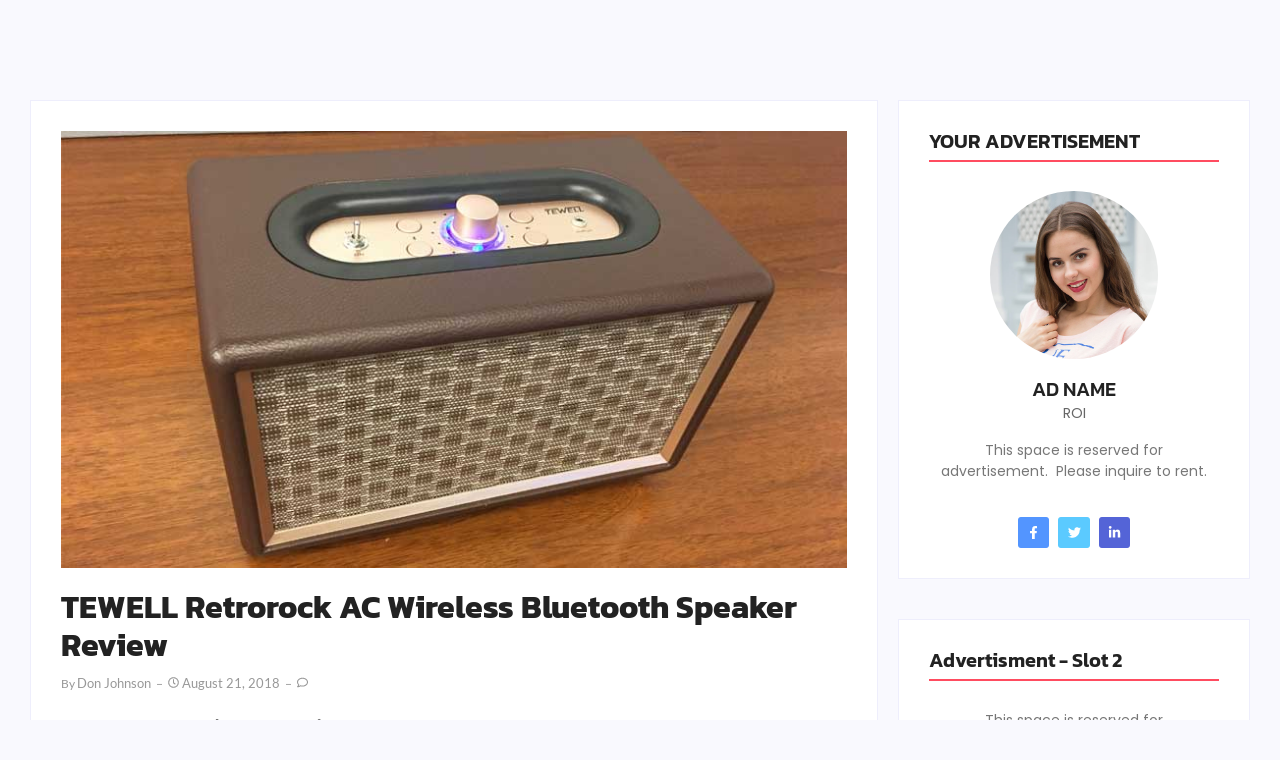

--- FILE ---
content_type: text/html; charset=UTF-8
request_url: https://www.bleepingworld.com/tewell-retro-go-wireless-bluetooth-speaker/
body_size: 42817
content:
<!DOCTYPE html><html lang="en-US"><head><meta charset="UTF-8"><meta name='robots' content='index, follow, max-image-preview:large, max-snippet:-1, max-video-preview:-1' /><style>img:is([sizes="auto" i], [sizes^="auto," i]) { contain-intrinsic-size: 3000px 1500px }</style><title>TEWELL Retrorock AC Wireless Bluetooth Speaker Review - Bleeping World</title><link rel="canonical" href="https://www.bleepingworld.com/tewell-retro-go-wireless-bluetooth-speaker/" /><meta property="og:locale" content="en_US" /><meta property="og:type" content="article" /><meta property="og:title" content="TEWELL Retrorock AC Wireless Bluetooth Speaker Review - Bleeping World" /><meta property="og:description" content="A classy styled portable speaker with a punch. The TEWELL Retrorock AC is exactly as the name suggests.  A retro styled speaker that jazzes up just about any décor.  It features the latest Bluetooth 4.2, delivering a faster and more reliable wireless Bluetooth connection while consuming less power.  Don’t be fooled though, this speaker definitely delivers louder quality audio than your average portable speaker. TEWELL Bluetooth Speaker Design Out of the box you get a very meaty, sturdy portable Bluetooth speaker.  It features a solid wood box like a real speaker should.  The TEWELL Bluetooth speaker box is wrapped in synthetic leather with an intricately woven cloth like speaker grill.  Along the top is a retro style switch for powering on and off the device.  The buttons have a nice clicky feel to them and allow you to traverse through playlists as well as disable your wireless connection for feeding the audio directly through the included AUX cable. Power Cord We were thoroughly impressed with the AC power cord.  Most rechargeable devices now a days come with micro USB cables which tend to bend and break way too often.  This power cable has a real round pin adapter port plug that you find on most laptops.  So if an Air BNB guest steals your cord and your looking for a power cord replacement, look for your buddies laptop. TEWELL Portable Speaker Charging ** Updated ** The charging has been removed from the TEWELL RetroRock Bluetooth Speaker. This portable speaker features a nice size rechargeable battery that is rated for 4 hours of continuous play back.  But we have been getting about 6 hours plus on it’s built in, 1200 mAh rated battery. It really depends on how loud you play your music continuously as volume levels will inversely effect battery life consumption.  Louder volume consumes more battery in all things electronic.  At low volume levels you should see 8+ hours of continuous playback. Cord With Adapter When you’re not out and about you can use the included 2 amp, high speed USB charging cord with adapter.  Great for fast charges or just keeping a full charge while you listen to your favorite tunes. To charge the TEWELL portable speaker you just plug in the AC adapter in to the back.  The top lights around the volume will shine in a red color.  This means that the portable speaker unit is charging.  Once the red light turns off your speaker is fully charged and ready to go. *NOTE:  If the unit is powered on it will not display the red light charging status indicator. TEWELL Wireless Speaker Power Most compact portable speakers only offer 5-12 watts of peak power but the TEWELL Retrorock AC offers 24 watts of total power split by 2 drivers delivering 12 watts each.  So it comes as no surprise that this speaker is loud.  With the audio level cranked all the way up we experienced no distortion which is also rare for any speaker. Bass Power Did we mention bass?  The TEWELL wireless speaker does an awesome job.  It features a direct airflow port out of the back side, which allows the mids and lows of your audio to resonate with accuracy.  When playing music with a lot of bass you can feel the air blowing from back. Now that&#8217;s power! High Tones The treble on this is pretty standard.  We didn&#8217;t notice any extreme high clarity and there is no way to turn up the treble on the device.  If you want to play around with the tones you will need to adjust them from your equalizer or computer, because the&#8217;re not on the TEWELL Bluetooth Speaker. &nbsp; TEWELL Pairing Mode (Setup) Setup was rather easy.  You flip the power switch and the blue lights around the volume button automatically start to blink followed by 2 beeps.  This is the paring mode.  In the TEWELL Bluetooth speaker paring mode you just look inside the device that you want to pair the TEWELL device to, and press “connect”.  The blue lights will stop blinking and you will get a single beep to confirm the paring mode was successful. Final Thoughts The TEWELL Retrorock AC packs some awesome sound.  Sound that you can’t get out of those compact plastic encased portable speakers.  The sound is more of a quality you would expect from a standing floor speaker.  The size is however, a little larger than your average compact speaker.  It’s definitely not something that you can just fit into your pocket.  For this reason we would have like to have seen a handle on the unit.  Something to make it just a little easier to carry on the go.  Unless you have large hands it’s a little hard to grip this sucker with one palm. This TEWELL Bluetooth speaker is also offered in the same exact model without a rechargeable battery. The sister model is the TEWELL RetroRock AC Powered Speaker. It comes at a little lower of a cost, looks and functions exactly the same.  Depending on how you plan on using the speaker you might not need the rechargeable speaker version.  For us, we think it’s worth the extra couple of dollars to have the additional options of tossing our music on the deck, in front of the patio, or near the pool. Check Latest Price **Discount: Use the promotion code &#8220;Reveal Code Now&#8220; to receive 30% off the purchase price. Specifications Product Dimensions:      10.2 x 5.9 x 5.9 inches Item Weight:     4.6 pounds Speakers: 2 (12 watts each) Peak Power: 24 watts Battery Capacity: 1200 mAh Bluetooth Technology: v 4.2 Bluetooth Range: 33 feet Bass: Bass Reflex System Warranty: 18 Months Manufacturer:  TEWELL" /><meta property="og:url" content="https://www.bleepingworld.com/tewell-retro-go-wireless-bluetooth-speaker/" /><meta property="og:site_name" content="Bleeping World" /><meta property="article:publisher" content="https://www.facebook.com/BleepingWorld" /><meta property="article:published_time" content="2018-08-21T05:00:59+00:00" /><meta property="article:modified_time" content="2018-09-20T03:29:05+00:00" /><meta property="og:image" content="https://www.bleepingworld.com/wp-content/uploads/2017/11/TEWELL-Retro-Go-Wireless-Bluetooth-Speaker-800x445m.jpg" /><meta property="og:image:width" content="800" /><meta property="og:image:height" content="445" /><meta property="og:image:type" content="image/jpeg" /><meta name="author" content="Don Johnson" /><meta name="twitter:card" content="summary_large_image" /><meta name="twitter:creator" content="@bleepingworld" /><meta name="twitter:site" content="@bleepingworld" /><meta name="twitter:label1" content="Written by" /><meta name="twitter:data1" content="Don Johnson" /><meta name="twitter:label2" content="Est. reading time" /><meta name="twitter:data2" content="5 minutes" /> <script type="application/ld+json" class="yoast-schema-graph">{"@context":"https://schema.org","@graph":[{"@type":"WebPage","@id":"https://www.bleepingworld.com/tewell-retro-go-wireless-bluetooth-speaker/","url":"https://www.bleepingworld.com/tewell-retro-go-wireless-bluetooth-speaker/","name":"TEWELL Retrorock AC Wireless Bluetooth Speaker Review - Bleeping World","isPartOf":{"@id":"https://www.bleepingworld.com/#website"},"primaryImageOfPage":{"@id":"https://www.bleepingworld.com/tewell-retro-go-wireless-bluetooth-speaker/#primaryimage"},"image":{"@id":"https://www.bleepingworld.com/tewell-retro-go-wireless-bluetooth-speaker/#primaryimage"},"thumbnailUrl":"https://www.bleepingworld.com/wp-content/uploads/2017/11/TEWELL-Retro-Go-Wireless-Bluetooth-Speaker-800x445m.jpg","datePublished":"2018-08-21T05:00:59+00:00","dateModified":"2018-09-20T03:29:05+00:00","author":{"@id":"https://www.bleepingworld.com/#/schema/person/18b6fa2ec4d86ca3b763886d83c81086"},"breadcrumb":{"@id":"https://www.bleepingworld.com/tewell-retro-go-wireless-bluetooth-speaker/#breadcrumb"},"inLanguage":"en-US","potentialAction":[{"@type":"ReadAction","target":["https://www.bleepingworld.com/tewell-retro-go-wireless-bluetooth-speaker/"]}]},{"@type":"ImageObject","inLanguage":"en-US","@id":"https://www.bleepingworld.com/tewell-retro-go-wireless-bluetooth-speaker/#primaryimage","url":"https://www.bleepingworld.com/wp-content/uploads/2017/11/TEWELL-Retro-Go-Wireless-Bluetooth-Speaker-800x445m.jpg","contentUrl":"https://www.bleepingworld.com/wp-content/uploads/2017/11/TEWELL-Retro-Go-Wireless-Bluetooth-Speaker-800x445m.jpg","width":800,"height":445,"caption":"TEWELL-Retro-Go-Wireless-Bluetooth-Speaker-800x445m"},{"@type":"BreadcrumbList","@id":"https://www.bleepingworld.com/tewell-retro-go-wireless-bluetooth-speaker/#breadcrumb","itemListElement":[{"@type":"ListItem","position":1,"name":"Home","item":"https://www.bleepingworld.com/"},{"@type":"ListItem","position":2,"name":"Product Reviews","item":"https://www.bleepingworld.com/category/see-all-reviews/"},{"@type":"ListItem","position":3,"name":"Electronics","item":"https://www.bleepingworld.com/category/see-all-reviews/electronics-reviews/"},{"@type":"ListItem","position":4,"name":"TEWELL Retrorock AC Wireless Bluetooth Speaker Review"}]},{"@type":"WebSite","@id":"https://www.bleepingworld.com/#website","url":"https://www.bleepingworld.com/","name":"Bleeping World","description":"News, Entertainment, and Technology","potentialAction":[{"@type":"SearchAction","target":{"@type":"EntryPoint","urlTemplate":"https://www.bleepingworld.com/?s={search_term_string}"},"query-input":{"@type":"PropertyValueSpecification","valueRequired":true,"valueName":"search_term_string"}}],"inLanguage":"en-US"},{"@type":"Person","@id":"https://www.bleepingworld.com/#/schema/person/18b6fa2ec4d86ca3b763886d83c81086","name":"Don Johnson","image":{"@type":"ImageObject","inLanguage":"en-US","@id":"https://www.bleepingworld.com/#/schema/person/image/","url":"https://secure.gravatar.com/avatar/f8c6d2f86e9d6b6e95732c56446765af90e4e2cae1e66c3bddae4175e7dc0019?s=96&d=mm&r=g","contentUrl":"https://secure.gravatar.com/avatar/f8c6d2f86e9d6b6e95732c56446765af90e4e2cae1e66c3bddae4175e7dc0019?s=96&d=mm&r=g","caption":"Don Johnson"},"url":"https://www.bleepingworld.com/author/genetics2010/"}]}</script> <link rel="alternate" type="application/rss+xml" title="Bleeping World &raquo; Feed" href="https://www.bleepingworld.com/feed/" /><link rel="alternate" type="application/rss+xml" title="Bleeping World &raquo; Comments Feed" href="https://www.bleepingworld.com/comments/feed/" /> <script defer src="[data-uri]"></script> <style id='wp-emoji-styles-inline-css'>img.wp-smiley, img.emoji {
		display: inline !important;
		border: none !important;
		box-shadow: none !important;
		height: 1em !important;
		width: 1em !important;
		margin: 0 0.07em !important;
		vertical-align: -0.1em !important;
		background: none !important;
		padding: 0 !important;
	}</style><link rel='stylesheet' id='wp-block-library-css' href='https://www.bleepingworld.com/wp-includes/css/dist/block-library/style.min.css?ver=39c7bd9d382de186c8c9698deb79f83a' media='all' /><style id='global-styles-inline-css'>:root{--wp--preset--aspect-ratio--square: 1;--wp--preset--aspect-ratio--4-3: 4/3;--wp--preset--aspect-ratio--3-4: 3/4;--wp--preset--aspect-ratio--3-2: 3/2;--wp--preset--aspect-ratio--2-3: 2/3;--wp--preset--aspect-ratio--16-9: 16/9;--wp--preset--aspect-ratio--9-16: 9/16;--wp--preset--color--black: #000000;--wp--preset--color--cyan-bluish-gray: #abb8c3;--wp--preset--color--white: #ffffff;--wp--preset--color--pale-pink: #f78da7;--wp--preset--color--vivid-red: #cf2e2e;--wp--preset--color--luminous-vivid-orange: #ff6900;--wp--preset--color--luminous-vivid-amber: #fcb900;--wp--preset--color--light-green-cyan: #7bdcb5;--wp--preset--color--vivid-green-cyan: #00d084;--wp--preset--color--pale-cyan-blue: #8ed1fc;--wp--preset--color--vivid-cyan-blue: #0693e3;--wp--preset--color--vivid-purple: #9b51e0;--wp--preset--gradient--vivid-cyan-blue-to-vivid-purple: linear-gradient(135deg,rgba(6,147,227,1) 0%,rgb(155,81,224) 100%);--wp--preset--gradient--light-green-cyan-to-vivid-green-cyan: linear-gradient(135deg,rgb(122,220,180) 0%,rgb(0,208,130) 100%);--wp--preset--gradient--luminous-vivid-amber-to-luminous-vivid-orange: linear-gradient(135deg,rgba(252,185,0,1) 0%,rgba(255,105,0,1) 100%);--wp--preset--gradient--luminous-vivid-orange-to-vivid-red: linear-gradient(135deg,rgba(255,105,0,1) 0%,rgb(207,46,46) 100%);--wp--preset--gradient--very-light-gray-to-cyan-bluish-gray: linear-gradient(135deg,rgb(238,238,238) 0%,rgb(169,184,195) 100%);--wp--preset--gradient--cool-to-warm-spectrum: linear-gradient(135deg,rgb(74,234,220) 0%,rgb(151,120,209) 20%,rgb(207,42,186) 40%,rgb(238,44,130) 60%,rgb(251,105,98) 80%,rgb(254,248,76) 100%);--wp--preset--gradient--blush-light-purple: linear-gradient(135deg,rgb(255,206,236) 0%,rgb(152,150,240) 100%);--wp--preset--gradient--blush-bordeaux: linear-gradient(135deg,rgb(254,205,165) 0%,rgb(254,45,45) 50%,rgb(107,0,62) 100%);--wp--preset--gradient--luminous-dusk: linear-gradient(135deg,rgb(255,203,112) 0%,rgb(199,81,192) 50%,rgb(65,88,208) 100%);--wp--preset--gradient--pale-ocean: linear-gradient(135deg,rgb(255,245,203) 0%,rgb(182,227,212) 50%,rgb(51,167,181) 100%);--wp--preset--gradient--electric-grass: linear-gradient(135deg,rgb(202,248,128) 0%,rgb(113,206,126) 100%);--wp--preset--gradient--midnight: linear-gradient(135deg,rgb(2,3,129) 0%,rgb(40,116,252) 100%);--wp--preset--font-size--small: 13px;--wp--preset--font-size--medium: 20px;--wp--preset--font-size--large: 36px;--wp--preset--font-size--x-large: 42px;--wp--preset--spacing--20: 0.44rem;--wp--preset--spacing--30: 0.67rem;--wp--preset--spacing--40: 1rem;--wp--preset--spacing--50: 1.5rem;--wp--preset--spacing--60: 2.25rem;--wp--preset--spacing--70: 3.38rem;--wp--preset--spacing--80: 5.06rem;--wp--preset--shadow--natural: 6px 6px 9px rgba(0, 0, 0, 0.2);--wp--preset--shadow--deep: 12px 12px 50px rgba(0, 0, 0, 0.4);--wp--preset--shadow--sharp: 6px 6px 0px rgba(0, 0, 0, 0.2);--wp--preset--shadow--outlined: 6px 6px 0px -3px rgba(255, 255, 255, 1), 6px 6px rgba(0, 0, 0, 1);--wp--preset--shadow--crisp: 6px 6px 0px rgba(0, 0, 0, 1);}:root { --wp--style--global--content-size: 800px;--wp--style--global--wide-size: 1200px; }:where(body) { margin: 0; }.wp-site-blocks > .alignleft { float: left; margin-right: 2em; }.wp-site-blocks > .alignright { float: right; margin-left: 2em; }.wp-site-blocks > .aligncenter { justify-content: center; margin-left: auto; margin-right: auto; }:where(.wp-site-blocks) > * { margin-block-start: 24px; margin-block-end: 0; }:where(.wp-site-blocks) > :first-child { margin-block-start: 0; }:where(.wp-site-blocks) > :last-child { margin-block-end: 0; }:root { --wp--style--block-gap: 24px; }:root :where(.is-layout-flow) > :first-child{margin-block-start: 0;}:root :where(.is-layout-flow) > :last-child{margin-block-end: 0;}:root :where(.is-layout-flow) > *{margin-block-start: 24px;margin-block-end: 0;}:root :where(.is-layout-constrained) > :first-child{margin-block-start: 0;}:root :where(.is-layout-constrained) > :last-child{margin-block-end: 0;}:root :where(.is-layout-constrained) > *{margin-block-start: 24px;margin-block-end: 0;}:root :where(.is-layout-flex){gap: 24px;}:root :where(.is-layout-grid){gap: 24px;}.is-layout-flow > .alignleft{float: left;margin-inline-start: 0;margin-inline-end: 2em;}.is-layout-flow > .alignright{float: right;margin-inline-start: 2em;margin-inline-end: 0;}.is-layout-flow > .aligncenter{margin-left: auto !important;margin-right: auto !important;}.is-layout-constrained > .alignleft{float: left;margin-inline-start: 0;margin-inline-end: 2em;}.is-layout-constrained > .alignright{float: right;margin-inline-start: 2em;margin-inline-end: 0;}.is-layout-constrained > .aligncenter{margin-left: auto !important;margin-right: auto !important;}.is-layout-constrained > :where(:not(.alignleft):not(.alignright):not(.alignfull)){max-width: var(--wp--style--global--content-size);margin-left: auto !important;margin-right: auto !important;}.is-layout-constrained > .alignwide{max-width: var(--wp--style--global--wide-size);}body .is-layout-flex{display: flex;}.is-layout-flex{flex-wrap: wrap;align-items: center;}.is-layout-flex > :is(*, div){margin: 0;}body .is-layout-grid{display: grid;}.is-layout-grid > :is(*, div){margin: 0;}body{padding-top: 0px;padding-right: 0px;padding-bottom: 0px;padding-left: 0px;}a:where(:not(.wp-element-button)){text-decoration: underline;}:root :where(.wp-element-button, .wp-block-button__link){background-color: #32373c;border-width: 0;color: #fff;font-family: inherit;font-size: inherit;line-height: inherit;padding: calc(0.667em + 2px) calc(1.333em + 2px);text-decoration: none;}.has-black-color{color: var(--wp--preset--color--black) !important;}.has-cyan-bluish-gray-color{color: var(--wp--preset--color--cyan-bluish-gray) !important;}.has-white-color{color: var(--wp--preset--color--white) !important;}.has-pale-pink-color{color: var(--wp--preset--color--pale-pink) !important;}.has-vivid-red-color{color: var(--wp--preset--color--vivid-red) !important;}.has-luminous-vivid-orange-color{color: var(--wp--preset--color--luminous-vivid-orange) !important;}.has-luminous-vivid-amber-color{color: var(--wp--preset--color--luminous-vivid-amber) !important;}.has-light-green-cyan-color{color: var(--wp--preset--color--light-green-cyan) !important;}.has-vivid-green-cyan-color{color: var(--wp--preset--color--vivid-green-cyan) !important;}.has-pale-cyan-blue-color{color: var(--wp--preset--color--pale-cyan-blue) !important;}.has-vivid-cyan-blue-color{color: var(--wp--preset--color--vivid-cyan-blue) !important;}.has-vivid-purple-color{color: var(--wp--preset--color--vivid-purple) !important;}.has-black-background-color{background-color: var(--wp--preset--color--black) !important;}.has-cyan-bluish-gray-background-color{background-color: var(--wp--preset--color--cyan-bluish-gray) !important;}.has-white-background-color{background-color: var(--wp--preset--color--white) !important;}.has-pale-pink-background-color{background-color: var(--wp--preset--color--pale-pink) !important;}.has-vivid-red-background-color{background-color: var(--wp--preset--color--vivid-red) !important;}.has-luminous-vivid-orange-background-color{background-color: var(--wp--preset--color--luminous-vivid-orange) !important;}.has-luminous-vivid-amber-background-color{background-color: var(--wp--preset--color--luminous-vivid-amber) !important;}.has-light-green-cyan-background-color{background-color: var(--wp--preset--color--light-green-cyan) !important;}.has-vivid-green-cyan-background-color{background-color: var(--wp--preset--color--vivid-green-cyan) !important;}.has-pale-cyan-blue-background-color{background-color: var(--wp--preset--color--pale-cyan-blue) !important;}.has-vivid-cyan-blue-background-color{background-color: var(--wp--preset--color--vivid-cyan-blue) !important;}.has-vivid-purple-background-color{background-color: var(--wp--preset--color--vivid-purple) !important;}.has-black-border-color{border-color: var(--wp--preset--color--black) !important;}.has-cyan-bluish-gray-border-color{border-color: var(--wp--preset--color--cyan-bluish-gray) !important;}.has-white-border-color{border-color: var(--wp--preset--color--white) !important;}.has-pale-pink-border-color{border-color: var(--wp--preset--color--pale-pink) !important;}.has-vivid-red-border-color{border-color: var(--wp--preset--color--vivid-red) !important;}.has-luminous-vivid-orange-border-color{border-color: var(--wp--preset--color--luminous-vivid-orange) !important;}.has-luminous-vivid-amber-border-color{border-color: var(--wp--preset--color--luminous-vivid-amber) !important;}.has-light-green-cyan-border-color{border-color: var(--wp--preset--color--light-green-cyan) !important;}.has-vivid-green-cyan-border-color{border-color: var(--wp--preset--color--vivid-green-cyan) !important;}.has-pale-cyan-blue-border-color{border-color: var(--wp--preset--color--pale-cyan-blue) !important;}.has-vivid-cyan-blue-border-color{border-color: var(--wp--preset--color--vivid-cyan-blue) !important;}.has-vivid-purple-border-color{border-color: var(--wp--preset--color--vivid-purple) !important;}.has-vivid-cyan-blue-to-vivid-purple-gradient-background{background: var(--wp--preset--gradient--vivid-cyan-blue-to-vivid-purple) !important;}.has-light-green-cyan-to-vivid-green-cyan-gradient-background{background: var(--wp--preset--gradient--light-green-cyan-to-vivid-green-cyan) !important;}.has-luminous-vivid-amber-to-luminous-vivid-orange-gradient-background{background: var(--wp--preset--gradient--luminous-vivid-amber-to-luminous-vivid-orange) !important;}.has-luminous-vivid-orange-to-vivid-red-gradient-background{background: var(--wp--preset--gradient--luminous-vivid-orange-to-vivid-red) !important;}.has-very-light-gray-to-cyan-bluish-gray-gradient-background{background: var(--wp--preset--gradient--very-light-gray-to-cyan-bluish-gray) !important;}.has-cool-to-warm-spectrum-gradient-background{background: var(--wp--preset--gradient--cool-to-warm-spectrum) !important;}.has-blush-light-purple-gradient-background{background: var(--wp--preset--gradient--blush-light-purple) !important;}.has-blush-bordeaux-gradient-background{background: var(--wp--preset--gradient--blush-bordeaux) !important;}.has-luminous-dusk-gradient-background{background: var(--wp--preset--gradient--luminous-dusk) !important;}.has-pale-ocean-gradient-background{background: var(--wp--preset--gradient--pale-ocean) !important;}.has-electric-grass-gradient-background{background: var(--wp--preset--gradient--electric-grass) !important;}.has-midnight-gradient-background{background: var(--wp--preset--gradient--midnight) !important;}.has-small-font-size{font-size: var(--wp--preset--font-size--small) !important;}.has-medium-font-size{font-size: var(--wp--preset--font-size--medium) !important;}.has-large-font-size{font-size: var(--wp--preset--font-size--large) !important;}.has-x-large-font-size{font-size: var(--wp--preset--font-size--x-large) !important;}
:root :where(.wp-block-pullquote){font-size: 1.5em;line-height: 1.6;}</style><link rel='stylesheet' id='elementor-frontend-css' href='https://www.bleepingworld.com/wp-content/uploads/elementor/css/custom-frontend.min.css?ver=1757195819' media='all' /><link rel='stylesheet' id='elementor-post-343-css' href='https://www.bleepingworld.com/wp-content/cache/autoptimize/css/autoptimize_single_2eba4a02bbbeacaa9e63c38a5190737b.css?ver=1757195820' media='all' /><link rel='stylesheet' id='widget-heading-css' href='https://www.bleepingworld.com/wp-content/plugins/elementor/assets/css/widget-heading.min.css?ver=3.31.3' media='all' /><link rel='stylesheet' id='widget-divider-css' href='https://www.bleepingworld.com/wp-content/plugins/elementor/assets/css/widget-divider.min.css?ver=3.31.3' media='all' /><link rel='stylesheet' id='widget-image-css' href='https://www.bleepingworld.com/wp-content/plugins/elementor/assets/css/widget-image.min.css?ver=3.31.3' media='all' /><link rel='stylesheet' id='widget-social-icons-css' href='https://www.bleepingworld.com/wp-content/plugins/elementor/assets/css/widget-social-icons.min.css?ver=3.31.3' media='all' /><link rel='stylesheet' id='e-apple-webkit-css' href='https://www.bleepingworld.com/wp-content/uploads/elementor/css/custom-apple-webkit.min.css?ver=1757195819' media='all' /><link rel='stylesheet' id='elementor-post-346-css' href='https://www.bleepingworld.com/wp-content/cache/autoptimize/css/autoptimize_single_4eacf75e91cfd1d260ac142120aecfa3.css?ver=1757195821' media='all' /><link rel='stylesheet' id='elementor-post-907-css' href='https://www.bleepingworld.com/wp-content/cache/autoptimize/css/autoptimize_single_bf0cd29644fdc6fcd218c8e82011f119.css?ver=1757195821' media='all' /><link rel='stylesheet' id='hello-elementor-css' href='https://www.bleepingworld.com/wp-content/cache/autoptimize/css/autoptimize_single_af4b9638d69957103dc5ea259563873e.css?ver=3.4.4' media='all' /><link rel='stylesheet' id='hello-elementor-theme-style-css' href='https://www.bleepingworld.com/wp-content/cache/autoptimize/css/autoptimize_single_a480d2bf8c523da1c15b272e519f33f2.css?ver=3.4.4' media='all' /><link rel='stylesheet' id='hello-elementor-header-footer-css' href='https://www.bleepingworld.com/wp-content/cache/autoptimize/css/autoptimize_single_86dbb47955bb9db9c74abc72efb0c6f6.css?ver=3.4.4' media='all' /><link rel='stylesheet' id='elementor-post-3735-css' href='https://www.bleepingworld.com/wp-content/cache/autoptimize/css/autoptimize_single_caf3f5984cd41636be65b3fab3dbf2cf.css?ver=1757195821' media='all' /><link rel='stylesheet' id='wpr-animations-css-css' href='https://www.bleepingworld.com/wp-content/plugins/royal-elementor-addons/assets/css/lib/animations/wpr-animations.min.css?ver=1.7.1032' media='all' /><link rel='stylesheet' id='wpr-link-animations-css-css' href='https://www.bleepingworld.com/wp-content/plugins/royal-elementor-addons/assets/css/lib/animations/wpr-link-animations.min.css?ver=1.7.1032' media='all' /><link rel='stylesheet' id='wpr-loading-animations-css-css' href='https://www.bleepingworld.com/wp-content/plugins/royal-elementor-addons/assets/css/lib/animations/loading-animations.min.css?ver=1.7.1032' media='all' /><link rel='stylesheet' id='wpr-button-animations-css-css' href='https://www.bleepingworld.com/wp-content/plugins/royal-elementor-addons/assets/css/lib/animations/button-animations.min.css?ver=1.7.1032' media='all' /><link rel='stylesheet' id='wpr-text-animations-css-css' href='https://www.bleepingworld.com/wp-content/plugins/royal-elementor-addons/assets/css/lib/animations/text-animations.min.css?ver=1.7.1032' media='all' /><link rel='stylesheet' id='wpr-lightgallery-css-css' href='https://www.bleepingworld.com/wp-content/plugins/royal-elementor-addons/assets/css/lib/lightgallery/lightgallery.min.css?ver=1.7.1032' media='all' /><link rel='stylesheet' id='wpr-addons-css-css' href='https://www.bleepingworld.com/wp-content/plugins/royal-elementor-addons/assets/css/frontend.min.css?ver=1.7.1032' media='all' /><link rel='stylesheet' id='font-awesome-5-all-css' href='https://www.bleepingworld.com/wp-content/plugins/elementor/assets/lib/font-awesome/css/all.min.css?ver=1.7.1032' media='all' /><link rel='stylesheet' id='elementor-gf-local-kanit-css' href='https://www.bleepingworld.com/wp-content/cache/autoptimize/css/autoptimize_single_1fce092ac7ba22a0e01d60d770046fcf.css?ver=1757189339' media='all' /><link rel='stylesheet' id='elementor-gf-local-poppins-css' href='https://www.bleepingworld.com/wp-content/cache/autoptimize/css/autoptimize_single_e5ae55bb6663805605fb2b1e6924f749.css?ver=1757189351' media='all' /><link rel='stylesheet' id='elementor-gf-local-lato-css' href='https://www.bleepingworld.com/wp-content/cache/autoptimize/css/autoptimize_single_cb2cbb3f4275017c4235f6825db070b3.css?ver=1757189515' media='all' /><link rel='stylesheet' id='elementor-gf-local-opensans-css' href='https://www.bleepingworld.com/wp-content/cache/autoptimize/css/autoptimize_single_bfabecc0c4fda07922f463030460fd8f.css?ver=1757189416' media='all' /><link rel='stylesheet' id='elementor-gf-local-raleway-css' href='https://www.bleepingworld.com/wp-content/cache/autoptimize/css/autoptimize_single_7d8b2753e71f8fe55a028fad74935c14.css?ver=1757189438' media='all' /><link rel='stylesheet' id='elementor-gf-local-roboto-css' href='https://www.bleepingworld.com/wp-content/cache/autoptimize/css/autoptimize_single_39f08b4bc02bf9af3945148b3e4dda93.css?ver=1757189487' media='all' /><link rel='stylesheet' id='elementor-gf-local-robotoslab-css' href='https://www.bleepingworld.com/wp-content/cache/autoptimize/css/autoptimize_single_e047cde3155de058c08ec24f8228d0bd.css?ver=1757189534' media='all' /> <script data-cfasync="false" src="https://www.bleepingworld.com/wp-includes/js/jquery/jquery.min.js?ver=3.7.1" id="jquery-core-js"></script> <script defer data-cfasync="false" src="https://www.bleepingworld.com/wp-includes/js/jquery/jquery-migrate.min.js?ver=3.4.1" id="jquery-migrate-js"></script> <link rel="https://api.w.org/" href="https://www.bleepingworld.com/wp-json/" /><link rel="alternate" title="JSON" type="application/json" href="https://www.bleepingworld.com/wp-json/wp/v2/posts/2658" /><link rel="EditURI" type="application/rsd+xml" title="RSD" href="https://www.bleepingworld.com/xmlrpc.php?rsd" /><link rel='shortlink' href='https://www.bleepingworld.com/?p=2658' /><link rel="alternate" title="oEmbed (JSON)" type="application/json+oembed" href="https://www.bleepingworld.com/wp-json/oembed/1.0/embed?url=https%3A%2F%2Fwww.bleepingworld.com%2Ftewell-retro-go-wireless-bluetooth-speaker%2F" /><link rel="alternate" title="oEmbed (XML)" type="text/xml+oembed" href="https://www.bleepingworld.com/wp-json/oembed/1.0/embed?url=https%3A%2F%2Fwww.bleepingworld.com%2Ftewell-retro-go-wireless-bluetooth-speaker%2F&#038;format=xml" /> <script type="text/javascript">(function(url){
	if(/(?:Chrome\/26\.0\.1410\.63 Safari\/537\.31|WordfenceTestMonBot)/.test(navigator.userAgent)){ return; }
	var addEvent = function(evt, handler) {
		if (window.addEventListener) {
			document.addEventListener(evt, handler, false);
		} else if (window.attachEvent) {
			document.attachEvent('on' + evt, handler);
		}
	};
	var removeEvent = function(evt, handler) {
		if (window.removeEventListener) {
			document.removeEventListener(evt, handler, false);
		} else if (window.detachEvent) {
			document.detachEvent('on' + evt, handler);
		}
	};
	var evts = 'contextmenu dblclick drag dragend dragenter dragleave dragover dragstart drop keydown keypress keyup mousedown mousemove mouseout mouseover mouseup mousewheel scroll'.split(' ');
	var logHuman = function() {
		if (window.wfLogHumanRan) { return; }
		window.wfLogHumanRan = true;
		var wfscr = document.createElement('script');
		wfscr.type = 'text/javascript';
		wfscr.async = true;
		wfscr.src = url + '&r=' + Math.random();
		(document.getElementsByTagName('head')[0]||document.getElementsByTagName('body')[0]).appendChild(wfscr);
		for (var i = 0; i < evts.length; i++) {
			removeEvent(evts[i], logHuman);
		}
	};
	for (var i = 0; i < evts.length; i++) {
		addEvent(evts[i], logHuman);
	}
})('//www.bleepingworld.com/?wordfence_lh=1&hid=293587CA5FCC07D28D5F5A1EEB309B8C');</script><meta name="generator" content="Elementor 3.31.3; features: e_font_icon_svg, additional_custom_breakpoints, e_element_cache; settings: css_print_method-external, google_font-enabled, font_display-swap"><style>.e-con.e-parent:nth-of-type(n+4):not(.e-lazyloaded):not(.e-no-lazyload),
				.e-con.e-parent:nth-of-type(n+4):not(.e-lazyloaded):not(.e-no-lazyload) * {
					background-image: none !important;
				}
				@media screen and (max-height: 1024px) {
					.e-con.e-parent:nth-of-type(n+3):not(.e-lazyloaded):not(.e-no-lazyload),
					.e-con.e-parent:nth-of-type(n+3):not(.e-lazyloaded):not(.e-no-lazyload) * {
						background-image: none !important;
					}
				}
				@media screen and (max-height: 640px) {
					.e-con.e-parent:nth-of-type(n+2):not(.e-lazyloaded):not(.e-no-lazyload),
					.e-con.e-parent:nth-of-type(n+2):not(.e-lazyloaded):not(.e-no-lazyload) * {
						background-image: none !important;
					}
				}</style><link rel="icon" href="https://www.bleepingworld.com/wp-content/uploads/2017/03/cropped-BW-tab-icon-32x32.png" sizes="32x32" /><link rel="icon" href="https://www.bleepingworld.com/wp-content/uploads/2017/03/cropped-BW-tab-icon-192x192.png" sizes="192x192" /><link rel="apple-touch-icon" href="https://www.bleepingworld.com/wp-content/uploads/2017/03/cropped-BW-tab-icon-180x180.png" /><meta name="msapplication-TileImage" content="https://www.bleepingworld.com/wp-content/uploads/2017/03/cropped-BW-tab-icon-270x270.png" /><style id="wpr_lightbox_styles">.lg-backdrop {
					background-color: rgba(0,0,0,0.6) !important;
				}
				.lg-toolbar,
				.lg-dropdown {
					background-color: rgba(0,0,0,0.8) !important;
				}
				.lg-dropdown:after {
					border-bottom-color: rgba(0,0,0,0.8) !important;
				}
				.lg-sub-html {
					background-color: rgba(0,0,0,0.8) !important;
				}
				.lg-thumb-outer,
				.lg-progress-bar {
					background-color: #444444 !important;
				}
				.lg-progress {
					background-color: #a90707 !important;
				}
				.lg-icon {
					color: #efefef !important;
					font-size: 20px !important;
				}
				.lg-icon.lg-toogle-thumb {
					font-size: 24px !important;
				}
				.lg-icon:hover,
				.lg-dropdown-text:hover {
					color: #ffffff !important;
				}
				.lg-sub-html,
				.lg-dropdown-text {
					color: #efefef !important;
					font-size: 14px !important;
				}
				#lg-counter {
					color: #efefef !important;
					font-size: 14px !important;
				}
				.lg-prev,
				.lg-next {
					font-size: 35px !important;
				}

				/* Defaults */
				.lg-icon {
				background-color: transparent !important;
				}

				#lg-counter {
				opacity: 0.9;
				}

				.lg-thumb-outer {
				padding: 0 10px;
				}

				.lg-thumb-item {
				border-radius: 0 !important;
				border: none !important;
				opacity: 0.5;
				}

				.lg-thumb-item.active {
					opacity: 1;
				}</style><meta name="viewport" content="width=device-width, initial-scale=1.0, viewport-fit=cover" /></head><body class="wp-singular post-template-default single single-post postid-2658 single-format-standard wp-custom-logo wp-embed-responsive wp-theme-hello-elementor hello-elementor-default elementor-default elementor-template-canvas elementor-kit-3735"><style>.elementor-343 .elementor-element.elementor-element-61c8908{--display:flex;--flex-direction:row;--container-widget-width:initial;--container-widget-height:100%;--container-widget-flex-grow:1;--container-widget-align-self:stretch;--flex-wrap-mobile:wrap;}.elementor-343 .elementor-element.elementor-element-d53791f{--display:flex;--flex-direction:row;--container-widget-width:initial;--container-widget-height:100%;--container-widget-flex-grow:1;--container-widget-align-self:stretch;--flex-wrap-mobile:wrap;--justify-content:center;}.elementor-343 .elementor-element.elementor-element-d53791f.e-con{--flex-grow:0;--flex-shrink:0;}.elementor-343 .elementor-element.elementor-element-1e5d841.elementor-element{--order:99999 /* order end hack */;--flex-grow:0;--flex-shrink:0;}.elementor-343 .elementor-element.elementor-element-50903fc.elementor-element{--flex-grow:0;--flex-shrink:0;}@media(max-width:1366px){.elementor-343 .elementor-element.elementor-element-1e5d841{width:var( --container-widget-width, 550.859px );max-width:550.859px;--container-widget-width:550.859px;--container-widget-flex-grow:0;}.elementor-343 .elementor-element.elementor-element-50903fc{width:var( --container-widget-width, 52px );max-width:52px;--container-widget-width:52px;--container-widget-flex-grow:0;}}@media(max-width:767px){.elementor-343 .elementor-element.elementor-element-d53791f{--width:301px;}.elementor-343 .elementor-element.elementor-element-1e5d841{--container-widget-width:70px;--container-widget-flex-grow:0;width:var( --container-widget-width, 70px );max-width:70px;}.elementor-343 .elementor-element.elementor-element-1e5d841.elementor-element{--order:99999 /* order end hack */;}}</style><div data-elementor-type="wp-post" data-elementor-id="343" class="elementor elementor-343"><div class="elementor-element elementor-element-61c8908 e-flex e-con-boxed wpr-particle-no wpr-jarallax-no wpr-parallax-no wpr-sticky-section-no e-con e-parent" data-id="61c8908" data-element_type="container"><div class="e-con-inner"><div class="elementor-element elementor-element-d53791f e-con-full e-flex wpr-particle-no wpr-jarallax-no wpr-parallax-no wpr-sticky-section-no e-con e-child" data-id="d53791f" data-element_type="container"><div class="elementor-element elementor-element-1e5d841 elementor-widget-laptop__width-initial elementor-widget elementor-widget-nav-menu" data-id="1e5d841" data-element_type="widget" data-widget_type="nav-menu.default"><div class="elementor-widget-container"></div></div><div class="elementor-element elementor-element-50903fc elementor-widget-laptop__width-initial elementor-widget elementor-widget-theme-site-logo" data-id="50903fc" data-element_type="widget" data-widget_type="theme-site-logo.default"><div class="elementor-widget-container"></div></div></div></div></div></div><style>.elementor-907 .elementor-element.elementor-element-ed0a90b{margin-top:100px;margin-bottom:50px;}.elementor-907 .elementor-element.elementor-element-6a6c2fcd:not(.elementor-motion-effects-element-type-background), .elementor-907 .elementor-element.elementor-element-6a6c2fcd > .elementor-motion-effects-container > .elementor-motion-effects-layer{background-color:#FFFFFF;}.elementor-907 .elementor-element.elementor-element-6a6c2fcd{border-style:solid;border-width:1px 1px 1px 1px;border-color:#EEEEFC;transition:background 0.3s, border 0.3s, border-radius 0.3s, box-shadow 0.3s;padding:20px 20px 20px 20px;}.elementor-907 .elementor-element.elementor-element-6a6c2fcd > .elementor-background-overlay{transition:background 0.3s, border-radius 0.3s, opacity 0.3s;}.elementor-907 .elementor-element.elementor-element-4db0b9b7 .wpr-featured-media-wrap{text-align:center;}.elementor-907 .elementor-element.elementor-element-4db0b9b7 .wpr-featured-media-image{width:auto;border-radius:0px 0px 0px 0px;}.elementor-907 .elementor-element.elementor-element-4db0b9b7 .wpr-featured-media-image img{border-radius:0px 0px 0px 0px;}.elementor-907 .elementor-element.elementor-element-4db0b9b7 .wpr-featured-media-caption span{color:#333333;background-color:#ffffff;padding:5px 10px 5px 10px;margin:10px 10px 10px 10px;border-style:none;border-radius:3px 3px 3px 3px;}.elementor-907 .elementor-element.elementor-element-4db0b9b7 .wpr-featured-media-caption{transition-duration:0.1s;align-items:flex-end;justify-content:center;}.elementor-907 .elementor-element.elementor-element-a56d7ad .wpr-post-title{text-align:left;color:#222222;font-family:"Kanit", Sans-serif;font-size:32px;font-weight:700;}.elementor-907 .elementor-element.elementor-element-7eea74ec .wpr-post-info{text-align:left;}.elementor-907 .elementor-element.elementor-element-7eea74ec > .elementor-widget-container{margin:-13px 0px 0px 0px;}.elementor-907 .elementor-element.elementor-element-7eea74ec .wpr-post-info-vertical li{padding-bottom:17px;margin-bottom:17px;}.elementor-907 .elementor-element.elementor-element-7eea74ec .wpr-post-info-horizontal li{padding-right:17px;}.elementor-907 .elementor-element.elementor-element-7eea74ec .wpr-post-info-horizontal li:after{right:calc(17px / 2);border-right-style:solid;border-right-width:5px;margin-right:calc(-5px / 2);height:0.1px;}.elementor-907 .elementor-element.elementor-element-7eea74ec .wpr-post-info li:after{border-color:#A7A7A7;}.elementor-907 .elementor-element.elementor-element-7eea74ec .wpr-post-info-vertical li:after{border-bottom-style:solid;border-bottom-width:5px;}.elementor-907 .elementor-element.elementor-element-7eea74ec .wpr-post-info li{color:#989898;}.elementor-907 .elementor-element.elementor-element-7eea74ec .wpr-post-info li:not(.wpr-post-info-taxonomy):not(.wpr-post-info-custom-field) a{color:#989898;}.elementor-907 .elementor-element.elementor-element-7eea74ec .wpr-post-info li:not(.wpr-post-info-taxonomy):not(.wpr-post-info-custom-field){font-family:"Lato", Sans-serif;font-size:13px;text-transform:capitalize;}.elementor-907 .elementor-element.elementor-element-7eea74ec .wpr-post-info li a{transition-duration:0.1s;}.elementor-907 .elementor-element.elementor-element-7eea74ec .avatar{border-radius:0px 0px 0px 0px;}.elementor-907 .elementor-element.elementor-element-7eea74ec .wpr-post-info-taxonomy a{color:#9C9C9C;padding:0px 0px 0px 0px;margin:0px 0px 0px 0px;border-style:none;}.elementor-907 .elementor-element.elementor-element-7eea74ec .wpr-post-info-taxonomy > span:not(.wpr-post-info-text){color:#9C9C9C;padding:0px 0px 0px 0px;margin:0px 0px 0px 0px;border-style:none;}.elementor-907 .elementor-element.elementor-element-7eea74ec .wpr-post-info-taxonomy a, .elementor-907 .elementor-element.elementor-element-7eea74ec .wpr-post-info-taxonomy > span:not(.wpr-post-info-text){font-family:"Lato", Sans-serif;font-size:12px;font-weight:700;text-transform:capitalize;letter-spacing:0.3px;}.elementor-907 .elementor-element.elementor-element-7eea74ec .wpr-post-info-taxonomy a:hover{color:#FF6438;}.elementor-907 .elementor-element.elementor-element-7eea74ec .wpr-post-info li:not(.wpr-post-info-custom-field) i{color:#989898;}.elementor-907 .elementor-element.elementor-element-7eea74ec .wpr-post-info li:not(.wpr-post-info-custom-field) svg{fill:#989898;}.elementor-907 .elementor-element.elementor-element-7eea74ec .wpr-post-info li i{font-size:11px;margin-right:3px;}.elementor-907 .elementor-element.elementor-element-7eea74ec .wpr-post-info li svg{width:11px;height:11px;margin-right:3px;}.elementor-907 .elementor-element.elementor-element-7eea74ec .wpr-post-info li .wpr-post-info-text{color:#989898;font-size:12px;}.elementor-907 .elementor-element.elementor-element-7eea74ec .wpr-post-info li .wpr-post-info-text span{margin-right:2px;}.elementor-907 .elementor-element.elementor-element-140a9e7d .wpr-post-content{color:#777777;font-family:"Poppins", Sans-serif;font-size:14px;}.elementor-907 .elementor-element.elementor-element-140a9e7d .wpr-post-content a{transition-duration:0.1s;}.elementor-widget-divider{--divider-color:var( --e-global-color-secondary );}.elementor-widget-divider .elementor-divider__text{color:var( --e-global-color-secondary );font-family:var( --e-global-typography-secondary-font-family ), Sans-serif;font-weight:var( --e-global-typography-secondary-font-weight );}.elementor-widget-divider.elementor-view-stacked .elementor-icon{background-color:var( --e-global-color-secondary );}.elementor-widget-divider.elementor-view-framed .elementor-icon, .elementor-widget-divider.elementor-view-default .elementor-icon{color:var( --e-global-color-secondary );border-color:var( --e-global-color-secondary );}.elementor-widget-divider.elementor-view-framed .elementor-icon, .elementor-widget-divider.elementor-view-default .elementor-icon svg{fill:var( --e-global-color-secondary );}.elementor-907 .elementor-element.elementor-element-597402b9{--divider-border-style:solid;--divider-color:#E0E0F2;--divider-border-width:1px;}.elementor-907 .elementor-element.elementor-element-597402b9 .elementor-divider-separator{width:100%;}.elementor-907 .elementor-element.elementor-element-597402b9 .elementor-divider{padding-block-start:2px;padding-block-end:2px;}.elementor-907 .elementor-element.elementor-element-60406d10 .wpr-post-info-taxonomy a{display:inline-block;color:#555555;border-color:#E0E0F2;padding:4px 15px 4px 15px;margin:0px 11px 0px 0px;border-style:solid;border-width:1px 1px 1px 1px;border-radius:0px 0px 0px 0px;}.elementor-907 .elementor-element.elementor-element-60406d10 .wpr-post-info-taxonomy > span:not(.wpr-post-info-text){display:inline-block;color:#555555;border-color:#E0E0F2;padding:4px 15px 4px 15px;margin:0px 11px 0px 0px;border-style:solid;border-width:1px 1px 1px 1px;border-radius:0px 0px 0px 0px;}.elementor-907 .elementor-element.elementor-element-60406d10 .wpr-post-info{text-align:center;}.elementor-907 .elementor-element.elementor-element-60406d10 > .elementor-widget-container{margin:5px 0px 0px 0px;}.elementor-907 .elementor-element.elementor-element-60406d10 .wpr-post-info-vertical li{padding-bottom:0px;margin-bottom:0px;}.elementor-907 .elementor-element.elementor-element-60406d10 .wpr-post-info-horizontal li{padding-right:0px;}.elementor-907 .elementor-element.elementor-element-60406d10 .wpr-post-info-horizontal li:after{right:calc(0px / 2);}.elementor-907 .elementor-element.elementor-element-60406d10 .wpr-post-info li{color:#959595;}.elementor-907 .elementor-element.elementor-element-60406d10 .wpr-post-info li:not(.wpr-post-info-taxonomy):not(.wpr-post-info-custom-field) a{color:#959595;}.elementor-907 .elementor-element.elementor-element-60406d10 .wpr-post-info li a{transition-duration:0.1s;}.elementor-907 .elementor-element.elementor-element-60406d10 .avatar{border-radius:0px 0px 0px 0px;}.elementor-907 .elementor-element.elementor-element-60406d10 .wpr-post-info-taxonomy a, .elementor-907 .elementor-element.elementor-element-60406d10 .wpr-post-info-taxonomy > span:not(.wpr-post-info-text){font-family:"Poppins", Sans-serif;font-size:14px;}.elementor-907 .elementor-element.elementor-element-60406d10 .wpr-post-info-taxonomy a:hover{color:#FD2E4C;border-color:#FD2E4C;}.elementor-907 .elementor-element.elementor-element-60406d10 .wpr-post-info li:not(.wpr-post-info-custom-field) i{color:#333333;}.elementor-907 .elementor-element.elementor-element-60406d10 .wpr-post-info li:not(.wpr-post-info-custom-field) svg{fill:#333333;}.elementor-907 .elementor-element.elementor-element-60406d10 .wpr-post-info li i{font-size:16px;margin-right:5px;}.elementor-907 .elementor-element.elementor-element-60406d10 .wpr-post-info li svg{width:16px;height:16px;margin-right:5px;}.elementor-907 .elementor-element.elementor-element-60406d10 .wpr-post-info li .wpr-post-info-text{color:#333333;font-size:12px;}.elementor-907 .elementor-element.elementor-element-60406d10 .wpr-post-info li .wpr-post-info-text span{margin-right:10px;}.elementor-907 .elementor-element.elementor-element-3e5d1621:not(.elementor-motion-effects-element-type-background), .elementor-907 .elementor-element.elementor-element-3e5d1621 > .elementor-motion-effects-container > .elementor-motion-effects-layer{background-color:#FFFFFF;}.elementor-907 .elementor-element.elementor-element-3e5d1621{border-style:solid;border-width:1px 1px 1px 1px;border-color:#EEEEFC;transition:background 0.3s, border 0.3s, border-radius 0.3s, box-shadow 0.3s;margin-top:30px;margin-bottom:0px;padding:20px 20px 20px 20px;}.elementor-907 .elementor-element.elementor-element-3e5d1621 > .elementor-background-overlay{transition:background 0.3s, border-radius 0.3s, opacity 0.3s;}.elementor-bc-flex-widget .elementor-907 .elementor-element.elementor-element-1076b1bd.elementor-column .elementor-widget-wrap{align-items:center;}.elementor-907 .elementor-element.elementor-element-1076b1bd.elementor-column.elementor-element[data-element_type="column"] > .elementor-widget-wrap.elementor-element-populated{align-content:center;align-items:center;}.elementor-widget-heading .elementor-heading-title{font-family:var( --e-global-typography-primary-font-family ), Sans-serif;font-weight:var( --e-global-typography-primary-font-weight );color:var( --e-global-color-primary );}.elementor-907 .elementor-element.elementor-element-46b16d55 .elementor-heading-title{font-family:"Kanit", Sans-serif;font-size:22px;color:#222222;}.elementor-bc-flex-widget .elementor-907 .elementor-element.elementor-element-4d349895.elementor-column .elementor-widget-wrap{align-items:center;}.elementor-907 .elementor-element.elementor-element-4d349895.elementor-column.elementor-element[data-element_type="column"] > .elementor-widget-wrap.elementor-element-populated{align-content:center;align-items:center;}.elementor-907 .elementor-element.elementor-element-3788fd45 > .elementor-widget-container{margin:0px -5px 0px 0px;}.elementor-907 .elementor-element.elementor-element-3788fd45:not(.elementor-grid-0) .elementor-grid{grid-column-gap:10px;grid-row-gap:0px;}.elementor-907 .elementor-element.elementor-element-3788fd45.elementor-grid-0 .wpr-sharing-buttons a{margin-right:calc(10px / 2);margin-left:calc(10px / 2);margin-bottom:0px;}.elementor-907 .elementor-element.elementor-element-3788fd45.elementor-grid-0 .elementor-grid{margin-right:calc(-10px / 2);margin-left:calc(-10px / 2);}.elementor-907 .elementor-element.elementor-element-3788fd45 .wpr-sharing-buttons .wpr-sharing-icon i{width:32px;height:32px;line-height:32px;font-size:15px;color:#ffffff;background-color:#FF4C60;transition-duration:0.1s;}.elementor-907 .elementor-element.elementor-element-3788fd45 .wpr-sharing-buttons .wpr-sharing-icon svg{width:15px;height:15px;line-height:32px;fill:#ffffff;background-color:#FF4C60;}.elementor-907 .elementor-element.elementor-element-3788fd45 .wpr-sharing-buttons .wpr-sharing-label{height:32px;line-height:32px;}.elementor-907 .elementor-element.elementor-element-3788fd45 .wpr-sharing-buttons .wpr-sharing-icon{border-width:0px;border-style:solid;border-radius:4px 4px 4px 4px;border-color:#E8E8E8;transition-duration:0.1s;}.elementor-907 .elementor-element.elementor-element-3788fd45 .wpr-sharing-buttons{justify-content:flex-end;}.elementor-907 .elementor-element.elementor-element-3788fd45 .wpr-sharing-buttons .wpr-sharing-icon:hover i{color:#ffffff;background-color:#FF344B;}.elementor-907 .elementor-element.elementor-element-3788fd45 .wpr-sharing-buttons .wpr-sharing-icon:hover svg{fill:#ffffff;background-color:#FF344B;}.elementor-907 .elementor-element.elementor-element-3788fd45 .wpr-sharing-buttons .wpr-sharing-icon:hover{border-color:#E8E8E8;}.elementor-907 .elementor-element.elementor-element-3788fd45 .wpr-sharing-buttons .wpr-sharing-icon span{transition-duration:0.1s;}.elementor-907 .elementor-element.elementor-element-2c1bea5a:not(.elementor-motion-effects-element-type-background), .elementor-907 .elementor-element.elementor-element-2c1bea5a > .elementor-motion-effects-container > .elementor-motion-effects-layer{background-color:#FFFFFF;}.elementor-907 .elementor-element.elementor-element-2c1bea5a{border-style:solid;border-width:1px 1px 1px 1px;border-color:#EEEEFC;transition:background 0.3s, border 0.3s, border-radius 0.3s, box-shadow 0.3s;margin-top:30px;margin-bottom:0px;padding:20px 20px 20px 20px;}.elementor-907 .elementor-element.elementor-element-2c1bea5a > .elementor-background-overlay{transition:background 0.3s, border-radius 0.3s, opacity 0.3s;}.elementor-bc-flex-widget .elementor-907 .elementor-element.elementor-element-6b9c1a97.elementor-column .elementor-widget-wrap{align-items:center;}.elementor-907 .elementor-element.elementor-element-6b9c1a97.elementor-column.elementor-element[data-element_type="column"] > .elementor-widget-wrap.elementor-element-populated{align-content:center;align-items:center;}.elementor-907 .elementor-element.elementor-element-1a33acd0 > .elementor-widget-container{background-color:#FFFFFF;}.elementor-907 .elementor-element.elementor-element-1a33acd0 .wpr-author-box{text-align:center;}.elementor-907 .elementor-element.elementor-element-1a33acd0 .wpr-author-box-image img{width:65px;border-radius:50px 50px 50px 50px;}.elementor-907 .elementor-element.elementor-element-1a33acd0.wpr-author-box-arrange-vertical .wpr-author-box-image{margin-bottom:0px;}.elementor-907 .elementor-element.elementor-element-1a33acd0.wpr-author-box-arrange-left .wpr-author-box-image{margin-right:0px;}.elementor-907 .elementor-element.elementor-element-1a33acd0.wpr-author-box-arrange-right .wpr-author-box-image{margin-left:0px;}.elementor-907 .elementor-element.elementor-element-1a33acd0 .wpr-author-box-name{color:#222222;font-family:"Kanit", Sans-serif;font-size:28px;font-weight:500;text-transform:capitalize;letter-spacing:0.2px;margin-top:4px;margin-bottom:4px;}.elementor-907 .elementor-element.elementor-element-1a33acd0 .wpr-author-box-name a{color:#222222;}.elementor-907 .elementor-element.elementor-element-1a33acd0 .wpr-author-box-title{color:#FF4C60;font-family:"Poppins", Sans-serif;font-size:15px;font-weight:400;margin-top:0px;margin-bottom:0px;}.elementor-907 .elementor-element.elementor-element-1a33acd0 .wpr-author-box-title a{color:#FF4C60;}.elementor-907 .elementor-element.elementor-element-1a33acd0 .wpr-author-box-btn{color:#ffffff;background-color:#605BE5;transition-duration:0.1s;padding:5px 15px 5px 15px;border-style:none;border-radius:3px 3px 3px 3px;}.elementor-907 .elementor-element.elementor-element-1a33acd0 .wpr-author-box-btn:hover{color:#ffffff;}.elementor-907 .elementor-element.elementor-element-1a33acd0 .wpr-author-box-btn:hover a{color:#ffffff;}.elementor-widget-text-editor{font-family:var( --e-global-typography-text-font-family ), Sans-serif;font-weight:var( --e-global-typography-text-font-weight );color:var( --e-global-color-text );}.elementor-widget-text-editor.elementor-drop-cap-view-stacked .elementor-drop-cap{background-color:var( --e-global-color-primary );}.elementor-widget-text-editor.elementor-drop-cap-view-framed .elementor-drop-cap, .elementor-widget-text-editor.elementor-drop-cap-view-default .elementor-drop-cap{color:var( --e-global-color-primary );border-color:var( --e-global-color-primary );}.elementor-907 .elementor-element.elementor-element-240abf91 > .elementor-widget-container{margin:-10px 0px 0px 0px;}.elementor-907 .elementor-element.elementor-element-240abf91{text-align:center;font-family:"Poppins", Sans-serif;font-size:14px;color:#777777;}.elementor-907 .elementor-element.elementor-element-680acf81 .elementor-repeater-item-a188c8c.elementor-social-icon{background-color:#02010100;}.elementor-907 .elementor-element.elementor-element-680acf81 .elementor-repeater-item-a188c8c.elementor-social-icon i{color:#444444;}.elementor-907 .elementor-element.elementor-element-680acf81 .elementor-repeater-item-a188c8c.elementor-social-icon svg{fill:#444444;}.elementor-907 .elementor-element.elementor-element-680acf81 .elementor-repeater-item-4b98cde.elementor-social-icon{background-color:#02010100;}.elementor-907 .elementor-element.elementor-element-680acf81 .elementor-repeater-item-4b98cde.elementor-social-icon i{color:#444444;}.elementor-907 .elementor-element.elementor-element-680acf81 .elementor-repeater-item-4b98cde.elementor-social-icon svg{fill:#444444;}.elementor-907 .elementor-element.elementor-element-680acf81 .elementor-repeater-item-07c953e.elementor-social-icon{background-color:#02010100;}.elementor-907 .elementor-element.elementor-element-680acf81 .elementor-repeater-item-07c953e.elementor-social-icon i{color:#444444;}.elementor-907 .elementor-element.elementor-element-680acf81 .elementor-repeater-item-07c953e.elementor-social-icon svg{fill:#444444;}.elementor-907 .elementor-element.elementor-element-680acf81 .elementor-repeater-item-3a504e4.elementor-social-icon{background-color:#02010100;}.elementor-907 .elementor-element.elementor-element-680acf81 .elementor-repeater-item-3a504e4.elementor-social-icon i{color:#444444;}.elementor-907 .elementor-element.elementor-element-680acf81 .elementor-repeater-item-3a504e4.elementor-social-icon svg{fill:#444444;}.elementor-907 .elementor-element.elementor-element-680acf81 .elementor-repeater-item-41da0fc.elementor-social-icon{background-color:#02010100;}.elementor-907 .elementor-element.elementor-element-680acf81 .elementor-repeater-item-41da0fc.elementor-social-icon i{color:#444444;}.elementor-907 .elementor-element.elementor-element-680acf81 .elementor-repeater-item-41da0fc.elementor-social-icon svg{fill:#444444;}.elementor-907 .elementor-element.elementor-element-680acf81{--grid-template-columns:repeat(0, auto);--icon-size:14px;--grid-column-gap:9px;--grid-row-gap:0px;}.elementor-907 .elementor-element.elementor-element-680acf81 .elementor-widget-container{text-align:center;}.elementor-907 .elementor-element.elementor-element-680acf81 .elementor-social-icon{--icon-padding:0.3em;}.elementor-907 .elementor-element.elementor-element-696d0b0e:not(.elementor-motion-effects-element-type-background), .elementor-907 .elementor-element.elementor-element-696d0b0e > .elementor-motion-effects-container > .elementor-motion-effects-layer{background-color:#FFFFFF;}.elementor-907 .elementor-element.elementor-element-696d0b0e{border-style:solid;border-width:1px 1px 1px 1px;border-color:#EEEEFC;transition:background 0.3s, border 0.3s, border-radius 0.3s, box-shadow 0.3s;margin-top:30px;margin-bottom:0px;padding:20px 20px 20px 20px;}.elementor-907 .elementor-element.elementor-element-696d0b0e > .elementor-background-overlay{transition:background 0.3s, border-radius 0.3s, opacity 0.3s;}.elementor-bc-flex-widget .elementor-907 .elementor-element.elementor-element-91e336b.elementor-column .elementor-widget-wrap{align-items:center;}.elementor-907 .elementor-element.elementor-element-91e336b.elementor-column.elementor-element[data-element_type="column"] > .elementor-widget-wrap.elementor-element-populated{align-content:center;align-items:center;}.elementor-907 .elementor-element.elementor-element-1d11dcd9 .wpr-post-navigation-wrap.wpr-post-nav-dividers{padding:0px 0px 0px 0px;}.elementor-907 .elementor-element.elementor-element-1d11dcd9 .wpr-post-nav-bg-images .wpr-post-navigation{padding:0px 0px 0px 0px;}.elementor-907 .elementor-element.elementor-element-1d11dcd9 .wpr-post-navigation i{color:#FF4C60;border-color:#E8E8E8;transition:color 0.5s, background-color 0.5s, border-color 0.5s;font-size:7px;width:27px;height:1px;line-height:1px;border-style:none;border-radius:0px 0px 0px 0px;}.elementor-907 .elementor-element.elementor-element-1d11dcd9 .wpr-post-navigation svg path{color:#FF4C60;}.elementor-907 .elementor-element.elementor-element-1d11dcd9 .wpr-posts-navigation-svg-wrapper svg{fill:#FF4C60;transition:fill 0.5s;}.elementor-907 .elementor-element.elementor-element-1d11dcd9 .wpr-posts-navigation-svg-wrapper{border-color:#E8E8E8;transition:background-color 0.5s, border-color 0.5s;width:27px;height:1px;border-style:none;border-radius:0px 0px 0px 0px;}.elementor-907 .elementor-element.elementor-element-1d11dcd9 .wpr-post-navigation i:hover{color:#FF2941;}.elementor-907 .elementor-element.elementor-element-1d11dcd9 .wpr-posts-navigation-svg-wrapper:hover svg{fill:#FF2941;}.elementor-907 .elementor-element.elementor-element-1d11dcd9 .wpr-post-nav-fixed.wpr-post-nav-hover img{transition:all 0.5s ease;}.elementor-907 .elementor-element.elementor-element-1d11dcd9 .wpr-post-navigation svg{width:7px;}.elementor-907 .elementor-element.elementor-element-1d11dcd9 .wpr-post-navigation-wrap i{font-size:7px;width:27px;height:1px;line-height:1px;}.elementor-907 .elementor-element.elementor-element-1d11dcd9 .wpr-post-navigation-wrap svg{width:7px;}.elementor-907 .elementor-element.elementor-element-1d11dcd9 .wpr-post-nav-fixed.wpr-post-nav-prev img{left:27px;}.elementor-907 .elementor-element.elementor-element-1d11dcd9 .wpr-post-nav-fixed.wpr-post-nav-next img{right:27px;}.elementor-907 .elementor-element.elementor-element-1d11dcd9 .wpr-post-nav-fixed.wpr-post-navigation img{height:1px;}.elementor-907 .elementor-element.elementor-element-1d11dcd9 .wpr-post-nav-prev i{margin-right:0px;}.elementor-907 .elementor-element.elementor-element-1d11dcd9 .wpr-post-nav-prev .wpr-posts-navigation-svg-wrapper{margin-right:0px;}.elementor-907 .elementor-element.elementor-element-1d11dcd9 .wpr-post-nav-next i{margin-left:0px;}.elementor-907 .elementor-element.elementor-element-1d11dcd9 .wpr-post-nav-next .wpr-posts-navigation-svg-wrapper{margin-left:0px;}.elementor-907 .elementor-element.elementor-element-1d11dcd9 .wpr-post-navigation img{border-radius:0px 0px 0px 0px;}.elementor-907 .elementor-element.elementor-element-1d11dcd9 .wpr-post-nav-labels span{color:#FF4C60;font-family:"Poppins", Sans-serif;font-size:14px;transition:color 0.5s;}.elementor-907 .elementor-element.elementor-element-1d11dcd9 .wpr-post-nav-labels span:hover{color:#FF3249;}.elementor-907 .elementor-element.elementor-element-644b7cc9:not(.elementor-motion-effects-element-type-background), .elementor-907 .elementor-element.elementor-element-644b7cc9 > .elementor-motion-effects-container > .elementor-motion-effects-layer{background-color:#FFFFFF;}.elementor-907 .elementor-element.elementor-element-644b7cc9{border-style:solid;border-width:1px 1px 1px 1px;border-color:#EEEEFC;transition:background 0.3s, border 0.3s, border-radius 0.3s, box-shadow 0.3s;margin-top:30px;margin-bottom:0px;padding:20px 20px 20px 20px;}.elementor-907 .elementor-element.elementor-element-644b7cc9 > .elementor-background-overlay{transition:background 0.3s, border-radius 0.3s, opacity 0.3s;}.elementor-907 .elementor-element.elementor-element-4353fc17 .wpr-comments-navigation a.prev{display:none;}.elementor-907 .elementor-element.elementor-element-4353fc17 .wpr-comments-navigation a.next{display:none;}.elementor-907 .elementor-element.elementor-element-4353fc17 .wpr-comments-navigation .page-numbers:not(.prev):not(.next){display:none;}.elementor-907 .elementor-element.elementor-element-4353fc17 .wpr-comments-wrap > h3{text-align:left;color:#222222;border-color:#e8e8e8;font-family:"Kanit", Sans-serif;font-size:17px;font-weight:500;letter-spacing:0.5px;border-style:none;margin-bottom:6px;}.elementor-907 .elementor-element.elementor-element-4353fc17 .even .wpr-post-comment{background-color:#FFFFFF;}.elementor-907 .elementor-element.elementor-element-4353fc17 .odd .wpr-post-comment{background-color:#FFFFFF;}.elementor-907 .elementor-element.elementor-element-4353fc17 .bypostauthor .wpr-post-comment{background-color:#E8E8E800;}.elementor-907 .elementor-element.elementor-element-4353fc17 .wpr-post-comment{border-color:#e8e8e8;padding:20px 20px 20px 20px;border-style:none;border-radius:0px 0px 0px 0px;margin-bottom:10px;}.elementor-907 .elementor-element.elementor-element-4353fc17 .wpr-comments-list .children{padding-left:19px;}.elementor-907 .elementor-element.elementor-element-4353fc17 .wpr-comment-meta, .wpr-comment-content{margin-left:calc(60px + 20px);}.elementor-907 .elementor-element.elementor-element-4353fc17.wpr-comment-reply-separate .wpr-comment-reply{margin-left:calc(60px + 20px);}.elementor-907 .elementor-element.elementor-element-4353fc17 .wpr-comment-avatar{border-radius:0px 0px 0px 0px;}.elementor-907 .elementor-element.elementor-element-4353fc17 .wpr-comment-author span{color:#222222;}.elementor-907 .elementor-element.elementor-element-4353fc17 .wpr-comment-author a{color:#222222;transition-duration:0.1s;}.elementor-907 .elementor-element.elementor-element-4353fc17 .wpr-comment-author{font-family:"Poppins", Sans-serif;font-size:15px;font-weight:500;margin-bottom:2px;}.elementor-907 .elementor-element.elementor-element-4353fc17 .wpr-comment-metadata{color:#9B9B9B;font-family:"Poppins", Sans-serif;font-size:12px;font-style:italic;margin-bottom:0px;}.elementor-907 .elementor-element.elementor-element-4353fc17 .wpr-comment-metadata a{color:#9B9B9B;}.elementor-907 .elementor-element.elementor-element-4353fc17 .wpr-comment-reply:before{color:#9B9B9B;}.elementor-907 .elementor-element.elementor-element-4353fc17 .wpr-comment-content{color:#666666;font-family:"Poppins", Sans-serif;font-size:14px;font-weight:400;}.elementor-907 .elementor-element.elementor-element-4353fc17 .wpr-comment-content a{color:#D896AC;}.elementor-907 .elementor-element.elementor-element-4353fc17 .wpr-comment-reply a{color:#D896AC;background-color:#FCFCFC;font-family:"Poppins", Sans-serif;font-size:13px;font-weight:400;font-style:normal;transition-duration:0.6s;padding:0px 0px 0px 0px;margin:0px 0px 0px 0px;border-style:none;border-radius:0px 0px 0px 0px;}.elementor-907 .elementor-element.elementor-element-4353fc17 .wpr-comment-reply a:hover{color:#C87590;}.elementor-907 .elementor-element.elementor-element-4353fc17 .wpr-comments-navigation a{color:#333333;transition-duration:0.1s;padding:0px 0px 0px 0px;border-style:none;border-radius:0px 0px 0px 0px;}.elementor-907 .elementor-element.elementor-element-4353fc17 .wpr-comments-navigation span{color:#333333;padding:0px 0px 0px 0px;border-style:none;border-radius:0px 0px 0px 0px;}.elementor-907 .elementor-element.elementor-element-4353fc17 .wpr-comments-navigation a, .elementor-907 .elementor-element.elementor-element-4353fc17 .wpr-comments-navigation span{font-size:13px;}.elementor-907 .elementor-element.elementor-element-4353fc17 .wpr-comments-navigation a:hover{color:#54595f;}.elementor-907 .elementor-element.elementor-element-4353fc17 .wpr-comments-navigation span.current{color:#54595f;}.elementor-907 .elementor-element.elementor-element-4353fc17 .wpr-comment-reply-title{color:#222222;border-color:#e8e8e8;font-family:"Kanit", Sans-serif;font-size:17px;font-weight:500;letter-spacing:0.5px;border-style:none;margin-top:4px;margin-bottom:25px;text-align:center;}.elementor-907 .elementor-element.elementor-element-4353fc17 .wpr-comment-form input[type=text]{color:#666666;background-color:#ffffff;border-color:#DBDBDB;transition-duration:0.6s;padding:7px 0px 7px 10px;border-style:solid;border-width:1px 1px 1px 1px;border-radius:0px 0px 0px 0px;}.elementor-907 .elementor-element.elementor-element-4353fc17 .wpr-comment-form textarea{color:#666666;background-color:#ffffff;border-color:#DBDBDB;transition-duration:0.6s;padding:7px 0px 7px 10px;border-style:solid;border-width:1px 1px 1px 1px;border-radius:0px 0px 0px 0px;}.elementor-907 .elementor-element.elementor-element-4353fc17 .wpr-comment-form label{color:#666666;}.elementor-907 .elementor-element.elementor-element-4353fc17 .wpr-comment-form .logged-in-as a{color:#666666;}.elementor-907 .elementor-element.elementor-element-4353fc17 .wpr-comment-form .logged-in-as .required-field-message{color:#666666;}.elementor-907 .elementor-element.elementor-element-4353fc17 .wpr-comment-form input[type=text]::placeholder{color:#B8B8B8;opacity:1;transition-duration:0.6s;}.elementor-907 .elementor-element.elementor-element-4353fc17 .wpr-comment-form textarea::placeholder{color:#B8B8B8;opacity:1;}.elementor-907 .elementor-element.elementor-element-4353fc17 .wpr-comment-form input[type=text]::-ms-input-placeholder{color:#B8B8B8;transition-duration:0.6s;}.elementor-907 .elementor-element.elementor-element-4353fc17 .wpr-comment-form textarea::-ms-input-placeholder{color:#B8B8B8;}.elementor-907 .elementor-element.elementor-element-4353fc17 .wpr-comment-form label, .elementor-907 .elementor-element.elementor-element-4353fc17 .wpr-comment-form input[type=text], .elementor-907 .elementor-element.elementor-element-4353fc17 .wpr-comment-form textarea, .elementor-907 .elementor-element.elementor-element-4353fc17 .wpr-comment-form .logged-in-as{font-family:"Kanit", Sans-serif;font-size:14px;font-weight:400;}.elementor-907 .elementor-element.elementor-element-4353fc17 .wpr-comment-form input[type=text]:focus{color:#444444;background-color:#ffffff;}.elementor-907 .elementor-element.elementor-element-4353fc17 .wpr-comment-form textarea:focus{color:#444444;background-color:#ffffff;}.elementor-907 .elementor-element.elementor-element-4353fc17 .wpr-comment-form input[type=text]:focus::placeholder{color:#B8B8B8;opacity:1;}.elementor-907 .elementor-element.elementor-element-4353fc17 .wpr-comment-form textarea:focus::placeholder{color:#B8B8B8;opacity:1;}.elementor-907 .elementor-element.elementor-element-4353fc17 .wpr-comment-form input[type=text]:focus::-ms-input-placeholder{color:#B8B8B8;}.elementor-907 .elementor-element.elementor-element-4353fc17 .wpr-comment-form textarea:focus::-ms-input-placeholder{color:#B8B8B8;}.elementor-907 .elementor-element.elementor-element-4353fc17 .wpr-comment-form-author{margin-bottom:12px;margin-right:12px;}.elementor-907 .elementor-element.elementor-element-4353fc17 .wpr-comment-form-email{margin-bottom:12px;margin-right:12px;}.elementor-907 .elementor-element.elementor-element-4353fc17 .wpr-comment-form-url{margin-bottom:12px;}.elementor-907 .elementor-element.elementor-element-4353fc17 .wpr-comment-form-text{margin-bottom:12px;}.elementor-907 .elementor-element.elementor-element-4353fc17 .wpr-submit-comment{color:#FFFFFF;background-color:#FF4C60;border-color:#FF4C60;font-family:"Poppins", Sans-serif;font-size:13px;font-weight:500;text-transform:uppercase;letter-spacing:0.3px;transition-duration:0.3s;padding:7px 45px 7px 45px;margin:25px 0px 0px 0px;border-style:none;border-radius:0px 0px 0px 0px;}.elementor-907 .elementor-element.elementor-element-4353fc17 .wpr-submit-comment:hover{color:#FFFFFF;background-color:#FF3047;border-color:#FF3047;}.elementor-907 .elementor-element.elementor-element-4353fc17 .form-submit{text-align:left;}.elementor-907 .elementor-element.elementor-element-9352e58:not(.elementor-motion-effects-element-type-background), .elementor-907 .elementor-element.elementor-element-9352e58 > .elementor-motion-effects-container > .elementor-motion-effects-layer{background-color:#FFFFFF;}.elementor-907 .elementor-element.elementor-element-9352e58{border-style:solid;border-width:1px 1px 1px 1px;border-color:#EEEEFC;transition:background 0.3s, border 0.3s, border-radius 0.3s, box-shadow 0.3s;margin-top:30px;margin-bottom:0px;padding:20px 20px 20px 20px;}.elementor-907 .elementor-element.elementor-element-9352e58 > .elementor-background-overlay{transition:background 0.3s, border-radius 0.3s, opacity 0.3s;}.elementor-907 .elementor-element.elementor-element-e1396ba .elementor-heading-title{font-family:"Kanit", Sans-serif;font-size:22px;color:#222222;}.elementor-907 .elementor-element.elementor-element-161ef8ef .wpr-mgzn-grid-2-h{grid-template-rows:repeat(1, 1fr);}.elementor-907 .elementor-element.elementor-element-161ef8ef .wpr-mgzn-grid-3-h{grid-template-rows:repeat(1, 1fr);}.elementor-907 .elementor-element.elementor-element-161ef8ef .wpr-mgzn-grid-4-h{grid-template-rows:repeat(1, 1fr);}.elementor-907 .elementor-element.elementor-element-161ef8ef .elementor-repeater-item-01913d6{text-align:left;position:static;left:auto;}.elementor-907 .elementor-element.elementor-element-161ef8ef .elementor-repeater-item-8a47d02{text-align:left;position:static;left:auto;}.elementor-907 .elementor-element.elementor-element-161ef8ef .elementor-repeater-item-5cff068{text-align:left;position:static;left:auto;}.elementor-907 .elementor-element.elementor-element-161ef8ef .wpr-grid-media-hover-bg{background-color:transparent;width:100%;top:calc((100% - 100%)/2);left:calc((100% - 100%)/2);height:100%;transition-duration:0.3s;background-image:linear-gradient(180deg, #605BE500 46%, #252525D9 100%);border-color:#E8E8E8;border-style:none;border-radius:0px 0px 0px 0px;}.elementor-907 .elementor-element.elementor-element-161ef8ef .wpr-grid-item-title .inner-block a{border-style:none;padding:0px 0px 0px 0px;color:#FFFFFF;border-color:#E8E8E8;transition-duration:0.2s;}.elementor-907 .elementor-element.elementor-element-161ef8ef .wpr-grid-item-title .inner-block{margin:10px 20px 5px 20px;}.elementor-907 .elementor-element.elementor-element-161ef8ef .wpr-grid-item-content .inner-block{border-style:none;padding:0px 0px 0px 0px;margin:30px 0px 0px 0px;color:#6A6A6A;border-color:#E8E8E8;}.elementor-907 .elementor-element.elementor-element-161ef8ef .wpr-grid-item-excerpt .inner-block{border-style:none;padding:0px 0px 0px 0px;margin:30px 0px 0px 0px;color:#666666;border-color:#E8E8E8;}.elementor-907 .elementor-element.elementor-element-161ef8ef .wpr-grid-item-date .inner-block > span{border-style:none;padding:0px 0px 0px 0px;border-color:#E8E8E8;}.elementor-907 .elementor-element.elementor-element-161ef8ef .wpr-grid-item-date .inner-block{margin:0px 0px 20px 0px;color:#FFFFFF;}.elementor-907 .elementor-element.elementor-element-161ef8ef .wpr-grid-item-time .inner-block > span{border-style:none;padding:0px 0px 0px 0px;border-color:#E8E8E8;}.elementor-907 .elementor-element.elementor-element-161ef8ef .wpr-grid-item-time .inner-block{margin:0px 0px 0px 0px;color:#9C9C9C;}.elementor-907 .elementor-element.elementor-element-161ef8ef .wpr-grid-item-author .inner-block a{border-style:none;padding:0px 5px 0px 5px;color:#FFFFFF;border-color:#E8E8E8;transition-duration:0.1s;}.elementor-907 .elementor-element.elementor-element-161ef8ef .wpr-grid-item-author .inner-block{margin:0px 0px 0px 20px;}.elementor-907 .elementor-element.elementor-element-161ef8ef .wpr-grid-item-comments .inner-block a{border-style:none;padding:0px 0px 0px 0px;color:#444444;border-color:#E8E8E8;transition-duration:0.5s;border-radius:2px 2px 2px 2px;}.elementor-907 .elementor-element.elementor-element-161ef8ef .wpr-grid-item-comments .inner-block{margin:0px 0px 10px 0px;}.elementor-907 .elementor-element.elementor-element-161ef8ef .wpr-grid-item-read-more .inner-block a.wpr-button-none:hover, .elementor-907 .elementor-element.elementor-element-161ef8ef .wpr-grid-item-read-more .inner-block a:before, .elementor-907 .elementor-element.elementor-element-161ef8ef .wpr-grid-item-read-more .inner-block a:after{background-color:#D896AC;}.elementor-907 .elementor-element.elementor-element-161ef8ef .wpr-grid-item-read-more .inner-block a{border-style:solid;border-width:1px 1px 1px 1px;padding:10px 35px 10px 35px;color:#222222;border-color:#D896AC;transition-duration:0.5s;border-radius:0px 0px 0px 0px;}.elementor-907 .elementor-element.elementor-element-161ef8ef .wpr-grid-item-read-more .inner-block{margin:40px 0px 50px 0px;}.elementor-907 .elementor-element.elementor-element-161ef8ef .wpr-grid-sep-style-1:not(.wpr-grid-item-display-inline) .inner-block > span{width:100%;}.elementor-907 .elementor-element.elementor-element-161ef8ef .wpr-grid-sep-style-1.wpr-grid-item-display-inline{width:100%;}.elementor-907 .elementor-element.elementor-element-161ef8ef .wpr-grid-sep-style-1 .inner-block > span{border-bottom-width:1px;border-bottom-color:#FFFFFF;border-bottom-style:solid;border-radius:0px 0px 0px 0px;}.elementor-907 .elementor-element.elementor-element-161ef8ef .wpr-grid-sep-style-1 .inner-block{margin:15px 0px 15px 0px;}.elementor-907 .elementor-element.elementor-element-161ef8ef .wpr-grid-sep-style-2:not(.wpr-grid-item-display-inline) .inner-block > span{width:20%;}.elementor-907 .elementor-element.elementor-element-161ef8ef .wpr-grid-sep-style-2.wpr-grid-item-display-inline{width:20%;}.elementor-907 .elementor-element.elementor-element-161ef8ef .wpr-grid-sep-style-2 .inner-block > span{border-bottom-width:2px;border-bottom-color:#605BE5;border-bottom-style:solid;border-radius:0px 0px 0px 0px;}.elementor-907 .elementor-element.elementor-element-161ef8ef .wpr-grid-sep-style-2 .inner-block{margin:15px 0px 15px 0px;}.elementor-907 .elementor-element.elementor-element-161ef8ef .wpr-grid-tax-style-1 .inner-block a{border-style:none;margin-right:3px;padding:0px 0px 0px 0px;color:#C69F73;border-color:#E8E8E8;transition-duration:0.8s;border-radius:0px 0px 0px 0px;}.elementor-907 .elementor-element.elementor-element-161ef8ef .wpr-grid-tax-style-1 .wpr-grid-extra-text-left{padding-right:5px;}.elementor-907 .elementor-element.elementor-element-161ef8ef .wpr-grid-tax-style-1 .wpr-grid-extra-text-right{padding-left:5px;}.elementor-907 .elementor-element.elementor-element-161ef8ef .wpr-grid-tax-style-1 .inner-block{margin:0px 0px 0px 0px;}.elementor-907 .elementor-element.elementor-element-161ef8ef .wpr-grid-tax-style-2 .inner-block a{border-style:none;margin-right:3px;padding:0px 10px 0px 10px;color:#ffffff;background-color:#605BE5;border-color:#E8E8E8;transition-duration:0.1s;border-radius:3px 3px 3px 3px;}.elementor-907 .elementor-element.elementor-element-161ef8ef .wpr-grid-tax-style-2 .inner-block{margin:0px 0px 0px 0px;}.elementor-907 .elementor-element.elementor-element-161ef8ef .wpr-magazine-grid{min-height:238px;grid-column-gap:15px;grid-row-gap:15px;}.elementor-907 .elementor-element.elementor-element-161ef8ef .wpr-grid-media-hover-bg[class*="-top"]{top:calc((100% - 100%)/2);left:calc((100% - 100%)/2);}.elementor-907 .elementor-element.elementor-element-161ef8ef .wpr-grid-media-hover-bg[class*="-bottom"]{bottom:calc((100% - 100%)/2);left:calc((100% - 100%)/2);}.elementor-907 .elementor-element.elementor-element-161ef8ef .wpr-grid-media-hover-bg[class*="-right"]{top:calc((100% - 100%)/2);right:calc((100% - 100%)/2);}.elementor-907 .elementor-element.elementor-element-161ef8ef .wpr-grid-media-hover-bg[class*="-left"]{top:calc((100% - 100%)/2);left:calc((100% - 100%)/2);}.elementor-907 .elementor-element.elementor-element-161ef8ef .wpr-animation-wrap:hover .wpr-grid-media-hover-bg{transition-delay:0s;}.elementor-907 .elementor-element.elementor-element-161ef8ef .wpr-grid-image-wrap{border-color:#E8E8E8;border-style:none;border-radius:0px 0px 0px 0px;}.elementor-907 .elementor-element.elementor-element-161ef8ef .wpr-grid-item-title .inner-block a:hover{color:#FFFFFF;border-color:#E8E8E8;}.elementor-907 .elementor-element.elementor-element-161ef8ef .wpr-grid-item-title .wpr-pointer-item:before{transition-duration:0.2s;}.elementor-907 .elementor-element.elementor-element-161ef8ef .wpr-grid-item-title .wpr-pointer-item:after{transition-duration:0.2s;}.elementor-907 .elementor-element.elementor-element-161ef8ef .wpr-grid-item-title a{font-family:"Kanit", Sans-serif;font-size:22px;font-weight:500;line-height:1em;}.elementor-907 .elementor-element.elementor-element-161ef8ef .wpr-grid-item-content.wpr-enable-dropcap p:first-child:first-letter{color:#3a3a3a;}.elementor-907 .elementor-element.elementor-element-161ef8ef .wpr-grid-item-excerpt.wpr-enable-dropcap p:first-child:first-letter{color:#3a3a3a;}.elementor-907 .elementor-element.elementor-element-161ef8ef .wpr-grid-item-excerpt{font-family:"Open Sans", Sans-serif;font-size:14px;}.elementor-907 .elementor-element.elementor-element-161ef8ef .wpr-grid-item-date .inner-block span[class*="wpr-grid-extra-text"]{color:#FFFFFF;}.elementor-907 .elementor-element.elementor-element-161ef8ef .wpr-grid-item-date .inner-block [class*="wpr-grid-extra-icon"] i{color:#9C9C9C;}.elementor-907 .elementor-element.elementor-element-161ef8ef .wpr-grid-item-date .inner-block [class*="wpr-grid-extra-icon"] svg{fill:#9C9C9C;}.elementor-907 .elementor-element.elementor-element-161ef8ef .wpr-grid-item-date{font-family:"Poppins", Sans-serif;font-size:13px;font-style:italic;}.elementor-907 .elementor-element.elementor-element-161ef8ef .wpr-grid-item-date .wpr-grid-extra-text-left{padding-right:5px;}.elementor-907 .elementor-element.elementor-element-161ef8ef .wpr-grid-item-date .wpr-grid-extra-text-right{padding-left:5px;}.elementor-907 .elementor-element.elementor-element-161ef8ef .wpr-grid-item-date .wpr-grid-extra-icon-left{padding-right:5px;}.elementor-907 .elementor-element.elementor-element-161ef8ef .wpr-grid-item-date .wpr-grid-extra-icon-right{padding-left:5px;}.elementor-907 .elementor-element.elementor-element-161ef8ef .wpr-grid-item-time .inner-block span[class*="wpr-grid-extra-text"]{color:#9C9C9C;}.elementor-907 .elementor-element.elementor-element-161ef8ef .wpr-grid-item-time .inner-block [class*="wpr-grid-extra-icon"] i{color:#9C9C9C;}.elementor-907 .elementor-element.elementor-element-161ef8ef .wpr-grid-item-time .inner-block [class*="wpr-grid-extra-icon"] svg{fill:#9C9C9C;}.elementor-907 .elementor-element.elementor-element-161ef8ef .wpr-grid-item-time .wpr-grid-extra-text-left{padding-right:5px;}.elementor-907 .elementor-element.elementor-element-161ef8ef .wpr-grid-item-time .wpr-grid-extra-text-right{padding-left:5px;}.elementor-907 .elementor-element.elementor-element-161ef8ef .wpr-grid-item-time .wpr-grid-extra-icon-left{padding-right:5px;}.elementor-907 .elementor-element.elementor-element-161ef8ef .wpr-grid-item-time .wpr-grid-extra-icon-right{padding-left:5px;}.elementor-907 .elementor-element.elementor-element-161ef8ef .wpr-grid-item-author .inner-block span[class*="wpr-grid-extra-text"]{color:#FFFFFF;}.elementor-907 .elementor-element.elementor-element-161ef8ef .wpr-grid-item-author .inner-block a:hover{color:#FFFFFF;border-color:#E8E8E8;}.elementor-907 .elementor-element.elementor-element-161ef8ef .wpr-grid-item-author{font-family:"Poppins", Sans-serif;font-size:14px;text-transform:capitalize;font-style:italic;line-height:1.2em;}.elementor-907 .elementor-element.elementor-element-161ef8ef .wpr-grid-item-author .inner-block a img{border-radius:0px 0px 0px 0px;}.elementor-907 .elementor-element.elementor-element-161ef8ef .wpr-grid-item-author .wpr-grid-extra-text-left{padding-right:0px;}.elementor-907 .elementor-element.elementor-element-161ef8ef .wpr-grid-item-author .wpr-grid-extra-text-right{padding-left:0px;}.elementor-907 .elementor-element.elementor-element-161ef8ef .wpr-grid-item-author .wpr-grid-extra-icon-left{padding-right:0px;}.elementor-907 .elementor-element.elementor-element-161ef8ef .wpr-grid-item-author .wpr-grid-extra-icon-right{padding-left:0px;}.elementor-907 .elementor-element.elementor-element-161ef8ef .wpr-grid-item-author img{margin-right:5px;}.elementor-907 .elementor-element.elementor-element-161ef8ef .wpr-grid-item-comments .inner-block span[class*="wpr-grid-extra-text"]{color:#9C9C9C;}.elementor-907 .elementor-element.elementor-element-161ef8ef .wpr-grid-item-comments .inner-block a:hover{color:#D896AC;border-color:#E8E8E8;}.elementor-907 .elementor-element.elementor-element-161ef8ef .wpr-grid-item-comments{font-family:"Open Sans", Sans-serif;font-size:14px;font-style:italic;}.elementor-907 .elementor-element.elementor-element-161ef8ef .wpr-grid-item-comments .wpr-grid-extra-text-left{padding-right:5px;}.elementor-907 .elementor-element.elementor-element-161ef8ef .wpr-grid-item-comments .wpr-grid-extra-text-right{padding-left:5px;}.elementor-907 .elementor-element.elementor-element-161ef8ef .wpr-grid-item-comments .wpr-grid-extra-icon-left{padding-right:5px;}.elementor-907 .elementor-element.elementor-element-161ef8ef .wpr-grid-item-comments .wpr-grid-extra-icon-right{padding-left:5px;}.elementor-907 .elementor-element.elementor-element-161ef8ef .wpr-grid-item-read-more .inner-block a:hover{color:#FFFFFF;border-color:#C69F73;}.elementor-907 .elementor-element.elementor-element-161ef8ef .wpr-grid-item-read-more .inner-block a:before{transition-duration:0.5s;}.elementor-907 .elementor-element.elementor-element-161ef8ef .wpr-grid-item-read-more .inner-block a:after{transition-duration:0.5s;}.elementor-907 .elementor-element.elementor-element-161ef8ef .wpr-grid-item-read-more a{font-family:"Raleway", Sans-serif;font-size:13px;font-weight:500;text-transform:uppercase;letter-spacing:1px;}.elementor-907 .elementor-element.elementor-element-161ef8ef .wpr-grid-item-read-more .wpr-grid-extra-icon-left{padding-right:5px;}.elementor-907 .elementor-element.elementor-element-161ef8ef .wpr-grid-item-read-more .wpr-grid-extra-icon-right{padding-left:5px;}.elementor-907 .elementor-element.elementor-element-161ef8ef .wpr-grid-tax-style-1 .inner-block span[class*="wpr-grid-extra-text"]{color:#9C9C9C;}.elementor-907 .elementor-element.elementor-element-161ef8ef .wpr-grid-tax-style-1 .inner-block [class*="wpr-grid-extra-icon"] i{color:#9C9C9C;}.elementor-907 .elementor-element.elementor-element-161ef8ef .wpr-grid-tax-style-1 .inner-block [class*="wpr-grid-extra-icon"] svg{fill:#9C9C9C;}.elementor-907 .elementor-element.elementor-element-161ef8ef .wpr-grid-tax-style-1 .inner-block a:hover{color:#A17748;border-color:#E8E8E8;}.elementor-907 .elementor-element.elementor-element-161ef8ef .wpr-grid-tax-style-1 .wpr-pointer-item:before{background-color:#A17748;transition-duration:0.8s;}.elementor-907 .elementor-element.elementor-element-161ef8ef .wpr-grid-tax-style-1 .wpr-pointer-item:after{background-color:#A17748;transition-duration:0.8s;}.elementor-907 .elementor-element.elementor-element-161ef8ef .wpr-grid-tax-style-1{font-family:"Raleway", Sans-serif;font-size:14px;font-weight:500;}.elementor-907 .elementor-element.elementor-element-161ef8ef .wpr-grid-tax-style-1 .wpr-grid-extra-icon-left{padding-right:5px;}.elementor-907 .elementor-element.elementor-element-161ef8ef .wpr-grid-tax-style-1 .wpr-grid-extra-icon-right{padding-left:5px;}.elementor-907 .elementor-element.elementor-element-161ef8ef .wpr-grid-tax-style-2 .inner-block a:hover{color:#ffffff;background-color:#4A45D2;border-color:#E8E8E8;}.elementor-907 .elementor-element.elementor-element-161ef8ef .wpr-grid-tax-style-2 .wpr-pointer-item:before{background-color:#ffffff;transition-duration:0.1s;}.elementor-907 .elementor-element.elementor-element-161ef8ef .wpr-grid-tax-style-2 .wpr-pointer-item:after{background-color:#ffffff;transition-duration:0.1s;}.elementor-907 .elementor-element.elementor-element-161ef8ef .wpr-grid-tax-style-2 .wpr-grid-extra-text-left{padding-right:5px;}.elementor-907 .elementor-element.elementor-element-161ef8ef .wpr-grid-tax-style-2 .wpr-grid-extra-text-right{padding-left:5px;}.elementor-907 .elementor-element.elementor-element-161ef8ef .wpr-grid-tax-style-2 .wpr-grid-extra-icon-left{padding-right:5px;}.elementor-907 .elementor-element.elementor-element-161ef8ef .wpr-grid-tax-style-2 .wpr-grid-extra-icon-right{padding-left:5px;}.elementor-907 .elementor-element.elementor-element-161ef8ef .wpr-grid-item-protected{color:#ffffff;background-color:#605BE5;}.elementor-907 .elementor-element.elementor-element-161ef8ef .wpr-grid-item-protected input{background-color:#ffffff;}.wpr-reading-progress-bar-container{height:5px !important;}.wpr-reading-progress-bar-container .wpr-reading-progress-bar{height:5px !important;background-color:#FF4C60;}.elementor-907 .elementor-element.elementor-element-51d0ec29 .wpr-reading-progress-bar-container{top:0px;bottom:auto;}.elementor-907 .elementor-element.elementor-element-51d0ec29 .wpr-reading-progress-bar{-webkit-transition-duration:0.1s;transition-duration:0.1s;}@media(max-width:1366px){.elementor-907 .elementor-element.elementor-element-ed0a90b{margin-top:50px;margin-bottom:50px;padding:0px 20px 0px 20px;}.elementor-907 .elementor-element.elementor-element-161ef8ef .elementor-repeater-item-01913d6{position:static;left:auto;}.elementor-907 .elementor-element.elementor-element-161ef8ef .elementor-repeater-item-8a47d02{position:static;left:auto;}.elementor-907 .elementor-element.elementor-element-161ef8ef .elementor-repeater-item-5cff068{position:static;left:auto;}.elementor-907 .elementor-element.elementor-element-161ef8ef .wpr-magazine-grid{grid-column-gap:4px;grid-row-gap:4px;}.elementor-907 .elementor-element.elementor-element-161ef8ef .wpr-grid-item-title a{font-size:18px;}.elementor-907 .elementor-element.elementor-element-161ef8ef .wpr-grid-item-date{font-size:12px;}.elementor-907 .elementor-element.elementor-element-161ef8ef .wpr-grid-item-author{font-size:12px;}}@media(max-width:1024px){.elementor-907 .elementor-element.elementor-element-7eea74ec .wpr-post-info li:not(.wpr-post-info-taxonomy):not(.wpr-post-info-custom-field){font-size:12px;}.elementor-907 .elementor-element.elementor-element-7eea74ec .wpr-post-info-taxonomy a, .elementor-907 .elementor-element.elementor-element-7eea74ec .wpr-post-info-taxonomy > span:not(.wpr-post-info-text){font-size:12px;} .elementor-907 .elementor-element.elementor-element-3788fd45.elementor-grid-tablet-0 .wpr-sharing-buttons a{margin-right:calc(10px / 2);margin-left:calc(10px / 2);margin-bottom:0px;} .elementor-907 .elementor-element.elementor-element-3788fd45.elementor-grid-tablet-0 .elementor-grid{margin-right:calc(-10px / 2);margin-left:calc(-10px / 2);}.elementor-907 .elementor-element.elementor-element-680acf81 .elementor-widget-container{text-align:left;}.elementor-907 .elementor-element.elementor-element-680acf81 > .elementor-widget-container{margin:0px 0px 0px 45px;}.elementor-907 .elementor-element.elementor-element-9352e58{margin-top:20px;margin-bottom:0px;}.elementor-907 .elementor-element.elementor-element-161ef8ef .elementor-repeater-item-01913d6{position:static;left:auto;}.elementor-907 .elementor-element.elementor-element-161ef8ef .elementor-repeater-item-8a47d02{position:static;left:auto;}.elementor-907 .elementor-element.elementor-element-161ef8ef .elementor-repeater-item-5cff068{position:static;left:auto;}.elementor-907 .elementor-element.elementor-element-161ef8ef .wpr-grid-item-title .inner-block{margin:10px 10px 5px 10px;}.elementor-907 .elementor-element.elementor-element-161ef8ef .wpr-grid-item-author .inner-block{margin:0px 0px 10px 10px;}.elementor-907 .elementor-element.elementor-element-161ef8ef .wpr-magazine-grid{grid-column-gap:4px;grid-row-gap:4px;}.elementor-907 .elementor-element.elementor-element-161ef8ef .wpr-grid-item-title a{font-size:18px;}.elementor-907 .elementor-element.elementor-element-161ef8ef .wpr-grid-item-excerpt{font-size:13px;}.elementor-907 .elementor-element.elementor-element-161ef8ef .wpr-grid-item-comments{font-size:13px;}.elementor-907 .elementor-element.elementor-element-161ef8ef .wpr-grid-item-read-more a{font-size:11px;}}@media(max-width:767px){.elementor-907 .elementor-element.elementor-element-a56d7ad .wpr-post-title{font-size:28px;}.elementor-907 .elementor-element.elementor-element-60406d10 .wpr-post-info{text-align:center;}.elementor-907 .elementor-element.elementor-element-60406d10 .wpr-post-info-vertical li{padding-bottom:5px;margin-bottom:5px;}.elementor-907 .elementor-element.elementor-element-60406d10 .wpr-post-info-horizontal li{padding-right:5px;}.elementor-907 .elementor-element.elementor-element-60406d10 .wpr-post-info-horizontal li:after{right:calc(5px / 2);}.elementor-907 .elementor-element.elementor-element-60406d10 .wpr-post-info-taxonomy a{margin:0px 10px 10px 0px;}.elementor-907 .elementor-element.elementor-element-60406d10 .wpr-post-info-taxonomy > span:not(.wpr-post-info-text){margin:0px 10px 10px 0px;}.elementor-907 .elementor-element.elementor-element-1076b1bd{width:50%;}.elementor-907 .elementor-element.elementor-element-46b16d55 .elementor-heading-title{font-size:18px;}.elementor-907 .elementor-element.elementor-element-4d349895{width:50%;} .elementor-907 .elementor-element.elementor-element-3788fd45.elementor-grid-mobile-0 .wpr-sharing-buttons a{margin-right:calc(10px / 2);margin-left:calc(10px / 2);margin-bottom:0px;} .elementor-907 .elementor-element.elementor-element-3788fd45.elementor-grid-mobile-0 .elementor-grid{margin-right:calc(-10px / 2);margin-left:calc(-10px / 2);}.elementor-907 .elementor-element.elementor-element-3788fd45 .wpr-sharing-buttons .wpr-sharing-icon i{width:28px;height:28px;line-height:28px;font-size:13px;}.elementor-907 .elementor-element.elementor-element-3788fd45 .wpr-sharing-buttons .wpr-sharing-icon svg{width:13px;height:13px;line-height:28px;}.elementor-907 .elementor-element.elementor-element-3788fd45 .wpr-sharing-buttons .wpr-sharing-label{height:28px;line-height:28px;}.elementor-907 .elementor-element.elementor-element-3788fd45 .wpr-sharing-buttons{justify-content:flex-end;}.elementor-907 .elementor-element.elementor-element-1a33acd0 .wpr-author-box-name{font-size:25px;}.elementor-907 .elementor-element.elementor-element-680acf81 .elementor-widget-container{text-align:left;}.elementor-907 .elementor-element.elementor-element-161ef8ef .elementor-repeater-item-01913d6{position:static;left:auto;}.elementor-907 .elementor-element.elementor-element-161ef8ef .elementor-repeater-item-8a47d02{position:static;left:auto;}.elementor-907 .elementor-element.elementor-element-161ef8ef .elementor-repeater-item-5cff068{position:absolute;left:-99999999px;}.elementor-907 .elementor-element.elementor-element-161ef8ef .wpr-grid-item-title .inner-block{margin:0px 10px 5px 10px;}.elementor-907 .elementor-element.elementor-element-161ef8ef .wpr-grid-item-date .inner-block{margin:0px 0px 20px 10px;}.elementor-907 .elementor-element.elementor-element-161ef8ef .wpr-grid-item-author .inner-block{margin:0px 0px 10px 10px;}.elementor-907 .elementor-element.elementor-element-161ef8ef .wpr-magazine-grid{grid-column-gap:4px;grid-row-gap:4px;}.elementor-907 .elementor-element.elementor-element-161ef8ef .wpr-grid-item-title a{font-size:15px;}.elementor-907 .elementor-element.elementor-element-161ef8ef .wpr-grid-item-date{font-size:11px;}.elementor-907 .elementor-element.elementor-element-161ef8ef .wpr-grid-item-author{font-size:11px;}}@media(min-width:768px){.elementor-907 .elementor-element.elementor-element-31578325{width:70%;}.elementor-907 .elementor-element.elementor-element-bb9d9f{width:30%;}}@media(max-width:1024px) and (min-width:768px){.elementor-907 .elementor-element.elementor-element-31578325{width:100%;}}</style><div data-elementor-type="wpr-theme-builder" data-elementor-id="907" class="elementor elementor-907 post-2658 post type-post status-publish format-standard has-post-thumbnail hentry category-electronics-reviews category-see-all-reviews"><section class="elementor-section elementor-top-section elementor-element elementor-element-ed0a90b elementor-section-boxed elementor-section-height-default elementor-section-height-default wpr-particle-no wpr-jarallax-no wpr-parallax-no wpr-sticky-section-no" data-id="ed0a90b" data-element_type="section"><div class="elementor-container elementor-column-gap-default"><div class="elementor-column elementor-col-50 elementor-top-column elementor-element elementor-element-31578325" data-id="31578325" data-element_type="column"><div class="elementor-widget-wrap elementor-element-populated"><section class="elementor-section elementor-inner-section elementor-element elementor-element-6a6c2fcd elementor-section-boxed elementor-section-height-default elementor-section-height-default wpr-particle-no wpr-jarallax-no wpr-parallax-no wpr-sticky-section-no" data-id="6a6c2fcd" data-element_type="section" data-settings="{&quot;background_background&quot;:&quot;classic&quot;}"><div class="elementor-container elementor-column-gap-default"><div class="elementor-column elementor-col-100 elementor-inner-column elementor-element elementor-element-2d8f722e" data-id="2d8f722e" data-element_type="column"><div class="elementor-widget-wrap elementor-element-populated"><div class="elementor-element elementor-element-4db0b9b7 elementor-widget elementor-widget-wpr-post-media" data-id="4db0b9b7" data-element_type="widget" data-widget_type="wpr-post-media.default"><div class="elementor-widget-container"><div class="wpr-featured-media-wrap" data-caption="standard"><div class="wpr-featured-media-image" data-src="https://www.bleepingworld.com/wp-content/uploads/2017/11/TEWELL-Retro-Go-Wireless-Bluetooth-Speaker-800x445m.jpg"><img src="https://www.bleepingworld.com/wp-content/uploads/2017/11/TEWELL-Retro-Go-Wireless-Bluetooth-Speaker-800x445m.jpg" alt="TEWELL-Retro-Go-Wireless-Bluetooth-Speaker-800x445m"></div></div></div></div><div class="elementor-element elementor-element-a56d7ad elementor-widget elementor-widget-wpr-post-title" data-id="a56d7ad" data-element_type="widget" data-widget_type="wpr-post-title.default"><div class="elementor-widget-container"><h1 class="wpr-post-title">TEWELL Retrorock AC Wireless Bluetooth Speaker Review</h1></div></div><div class="elementor-element elementor-element-7eea74ec wpr-post-info-align-left elementor-widget elementor-widget-wpr-post-info" data-id="7eea74ec" data-element_type="widget" data-widget_type="wpr-post-info.default"><div class="elementor-widget-container"><ul class="wpr-post-info wpr-post-info-horizontal"><li class="wpr-post-info-author"><span class="wpr-post-info-text"><span>By</span></span><a href="https://www.bleepingworld.com/author/genetics2010/"><span>Don Johnson</span></a></li><li class="wpr-post-info-date"><span class="wpr-post-info-text"><svg aria-hidden="true" class="e-font-icon-svg e-far-clock" viewBox="0 0 512 512" xmlns="http://www.w3.org/2000/svg"><path d="M256 8C119 8 8 119 8 256s111 248 248 248 248-111 248-248S393 8 256 8zm0 448c-110.5 0-200-89.5-200-200S145.5 56 256 56s200 89.5 200 200-89.5 200-200 200zm61.8-104.4l-84.9-61.7c-3.1-2.3-4.9-5.9-4.9-9.7V116c0-6.6 5.4-12 12-12h32c6.6 0 12 5.4 12 12v141.7l66.8 48.6c5.4 3.9 6.5 11.4 2.6 16.8L334.6 349c-3.9 5.3-11.4 6.5-16.8 2.6z"></path></svg></span><span>August 21, 2018</span></li><li class="wpr-post-info-comments"><span class="wpr-post-info-text"><svg aria-hidden="true" class="e-font-icon-svg e-far-comment" viewBox="0 0 512 512" xmlns="http://www.w3.org/2000/svg"><path d="M256 32C114.6 32 0 125.1 0 240c0 47.6 19.9 91.2 52.9 126.3C38 405.7 7 439.1 6.5 439.5c-6.6 7-8.4 17.2-4.6 26S14.4 480 24 480c61.5 0 110-25.7 139.1-46.3C192 442.8 223.2 448 256 448c141.4 0 256-93.1 256-208S397.4 32 256 32zm0 368c-26.7 0-53.1-4.1-78.4-12.1l-22.7-7.2-19.5 13.8c-14.3 10.1-33.9 21.4-57.5 29 7.3-12.1 14.4-25.7 19.9-40.2l10.6-28.1-20.6-21.8C69.7 314.1 48 282.2 48 240c0-88.2 93.3-160 208-160s208 71.8 208 160-93.3 160-208 160z"></path></svg></span></li></ul></div></div><div class="elementor-element elementor-element-140a9e7d elementor-widget elementor-widget-wpr-post-content" data-id="140a9e7d" data-element_type="widget" data-widget_type="wpr-post-content.default"><div class="elementor-widget-container"><div class="wpr-post-content"><p><strong><em>A classy styled portable speaker with a punch.</em></strong></p><p>The TEWELL Retrorock AC is exactly as the name suggests.  A retro styled speaker that jazzes up just about any décor.  It features the latest <strong>Bluetooth 4.2</strong>, delivering a faster and more reliable wireless Bluetooth connection while consuming less power.  Don’t be fooled though, this speaker definitely delivers louder quality audio than your average portable speaker.</p><h2><strong>TEWELL Bluetooth Speaker Design</strong></h2><p>Out of the box you get a very meaty, sturdy portable Bluetooth speaker.  It features a solid wood box like a real speaker should.  The <a href="https://amzn.to/2MNnvsl" target="_blank" rel="nofollow noopener">TEWELL Bluetooth speaker</a> box is wrapped in synthetic leather with an intricately woven cloth like speaker grill.  Along the top is a retro style switch for powering on and off the device.  The buttons have a nice clicky feel to them and allow you to traverse through playlists as well as disable your wireless connection for feeding the audio directly through the <strong>included</strong> AUX cable.</p><h3>Power Cord</h3><p>We were thoroughly impressed with the AC power cord.  Most rechargeable devices now a days come with micro USB cables which tend to bend and break way too often.  This power cable has a real round pin adapter port plug that you find on most laptops.  So if an Air BNB guest steals your cord and your looking for a power cord replacement, look for your buddies laptop.</p><p><a href="https://amzn.to/2MNnvsl" target="_blank" rel="nofollow noopener"><img fetchpriority="high" decoding="async" class="aligncenter wp-image-2664 size-full" title="TEWELL Retro Go Wireless Bluetooth Speaker" src="https://www.bleepingworld.com/wp-content/uploads/2017/11/TEWELL-Retro-Go-Wireless-Bluetooth-Speaker-s1-770h.jpg" alt="TEWELL Retro Go Wireless Bluetooth Speaker" width="770" height="311" srcset="https://www.bleepingworld.com/wp-content/uploads/2017/11/TEWELL-Retro-Go-Wireless-Bluetooth-Speaker-s1-770h.jpg 770w, https://www.bleepingworld.com/wp-content/uploads/2017/11/TEWELL-Retro-Go-Wireless-Bluetooth-Speaker-s1-770h-300x121.jpg 300w, https://www.bleepingworld.com/wp-content/uploads/2017/11/TEWELL-Retro-Go-Wireless-Bluetooth-Speaker-s1-770h-768x310.jpg 768w" sizes="(max-width: 770px) 100vw, 770px" /></a></p><h2><strong>TEWELL Portable Speaker Charging</strong></h2><p><strong>** Updated **</strong> The charging has been removed from the TEWELL RetroRock Bluetooth Speaker.</p><p>This portable speaker features a nice size rechargeable battery that is rated for 4 hours of continuous play back.  But we have been getting about 6 hours plus on it’s built in, 1200 mAh rated battery. It really depends on how loud you play your music continuously as volume levels will inversely effect battery life consumption.  Louder volume consumes more battery in all things electronic.  At low volume levels you should see 8+ hours of continuous playback.</p><h3>Cord With Adapter</h3><p>When you’re not out and about you can use the included 2 amp, high speed USB charging cord with adapter.  Great for fast charges or just keeping a full charge while you listen to your favorite tunes.</p><p>To charge the TEWELL portable speaker you just plug in the AC adapter in to the back.  The top lights around the volume will shine in a red color.  This means that the portable speaker unit is charging.  Once the red light turns off your speaker is fully charged and ready to go.</p><p><a href="https://amzn.to/2MNnvsl" target="_blank" rel="nofollow noopener"><img decoding="async" class="aligncenter wp-image-2667 size-full" title="Charge up your TEWELL Retro Go Speaker" src="https://www.bleepingworld.com/wp-content/uploads/2017/11/TEWELL-Retro-Go-Wireless-Bluetooth-Speaker-charging-770h.jpg" alt="TEWELL Retro Go Wireless Bluetooth Speaker Charging" width="770" height="283" srcset="https://www.bleepingworld.com/wp-content/uploads/2017/11/TEWELL-Retro-Go-Wireless-Bluetooth-Speaker-charging-770h.jpg 770w, https://www.bleepingworld.com/wp-content/uploads/2017/11/TEWELL-Retro-Go-Wireless-Bluetooth-Speaker-charging-770h-300x110.jpg 300w, https://www.bleepingworld.com/wp-content/uploads/2017/11/TEWELL-Retro-Go-Wireless-Bluetooth-Speaker-charging-770h-768x282.jpg 768w" sizes="(max-width: 770px) 100vw, 770px" /></a></p><p><em><strong>*NOTE:</strong>  If the unit is powered on it will not display the red light charging status indicator.</em></p><h2><strong>TEWELL Wireless Speaker Power</strong></h2><p>Most compact portable speakers only offer 5-12 watts of peak power but the TEWELL Retrorock AC offers 24 watts of total power split by 2 drivers delivering 12 watts each.  So it comes as no surprise that this speaker is loud.  With the audio level cranked all the way up we experienced no distortion which is also rare for any speaker.</p><h3>Bass Power</h3><p>Did we mention bass?  The TEWELL wireless speaker does an awesome job.  It features a direct airflow port out of the back side, which allows the mids and lows of your audio to resonate with accuracy.  When playing music with a lot of bass you can feel the air blowing from back. Now that&#8217;s power!</p><h3>High Tones</h3><p>The treble on this is pretty standard.  We didn&#8217;t notice any extreme high clarity and there is no way to turn up the treble on the device.  If you want to play around with the tones you will need to adjust them from your equalizer or computer, because the&#8217;re not on the TEWELL Bluetooth Speaker.</p><p>&nbsp;</p><p><a href="https://amzn.to/2MNnvsl" target="_blank" rel="nofollow noopener"><img decoding="async" class="aligncenter wp-image-2665 size-full" title="The back of the TEWELL Retro Go Speaker" src="https://www.bleepingworld.com/wp-content/uploads/2017/11/TEWELL-Retro-Go-Wireless-Bluetooth-Speaker-base-770h.jpg" alt="TEWELL Retro Go Wireless Bluetooth Speaker Base" width="770" height="445" srcset="https://www.bleepingworld.com/wp-content/uploads/2017/11/TEWELL-Retro-Go-Wireless-Bluetooth-Speaker-base-770h.jpg 770w, https://www.bleepingworld.com/wp-content/uploads/2017/11/TEWELL-Retro-Go-Wireless-Bluetooth-Speaker-base-770h-300x173.jpg 300w, https://www.bleepingworld.com/wp-content/uploads/2017/11/TEWELL-Retro-Go-Wireless-Bluetooth-Speaker-base-770h-768x444.jpg 768w" sizes="(max-width: 770px) 100vw, 770px" /></a></p><h2><strong>TEWELL </strong><strong>Pairing Mode</strong><strong> (</strong><strong>Setup</strong><strong>)</strong></h2><p>Setup was rather easy.  You flip the power switch and the blue lights around the volume button automatically start to blink followed by 2 beeps.  This is the paring mode.  In the TEWELL Bluetooth speaker paring mode you just look inside the device that you want to pair the TEWELL device to, and press “connect”.  The blue lights will stop blinking and you will get a single beep to confirm the paring mode was successful.</p><h2><strong>Final Thoughts</strong></h2><p>The TEWELL Retrorock AC packs some awesome sound.  Sound that you can’t get out of those compact plastic encased portable speakers.  The sound is more of a quality you would expect from a standing floor speaker.  The size is however, a little larger than your average compact speaker.  It’s definitely not something that you can just fit into your pocket.  For this reason we would have like to have seen a handle on the unit.  Something to make it just a little easier to carry on the go.  Unless you have large hands it’s a little hard to grip this sucker with one palm.</p><p><a href="https://amzn.to/2MNnvsl" target="_blank" rel="nofollow noopener"><img loading="lazy" decoding="async" class="aligncenter wp-image-2666 size-full" title="The front side of the TEWELL Speaker" src="https://www.bleepingworld.com/wp-content/uploads/2017/11/TEWELL-Retro-Go-Wireless-Bluetooth-Speaker-wrap-770m.jpg" alt="TEWELL Retro Go Wireless Bluetooth Speaker front mesh" width="770" height="367" srcset="https://www.bleepingworld.com/wp-content/uploads/2017/11/TEWELL-Retro-Go-Wireless-Bluetooth-Speaker-wrap-770m.jpg 770w, https://www.bleepingworld.com/wp-content/uploads/2017/11/TEWELL-Retro-Go-Wireless-Bluetooth-Speaker-wrap-770m-300x143.jpg 300w, https://www.bleepingworld.com/wp-content/uploads/2017/11/TEWELL-Retro-Go-Wireless-Bluetooth-Speaker-wrap-770m-768x366.jpg 768w" sizes="(max-width: 770px) 100vw, 770px" /></a></p><p>This TEWELL Bluetooth speaker is also offered in the same exact model without a rechargeable battery. The sister model is the <a href="https://amzn.to/2zYGZI0" target="_blank" rel="nofollow noopener">TEWELL RetroRock AC Powered Speaker</a>. It comes at a little lower of a cost, looks and functions exactly the same.  Depending on how you plan on using the speaker you might not need the rechargeable speaker version.  For us, we think it’s worth the extra couple of dollars to have the additional options of tossing our music on the deck, in front of the patio, or near the pool.</p><div class="buyBox"><p><a href="https://amzn.to/2MNnvsl" target="_blank" rel="nofollow noopener"><img loading="lazy" decoding="async" class="aligncenter" src="//ws-na.amazon-adsystem.com/widgets/q?_encoding=UTF8&amp;ASIN=B0744JDNYN&amp;Format=_SL250_&amp;ID=AsinImage&amp;MarketPlace=US&amp;ServiceVersion=20070822&amp;WS=1&amp;tag=bleepingreview-20" alt="" width="250" height="250" border="0" /></a><img loading="lazy" decoding="async" style="border: none !important; margin: 0px !important;" src="https://ir-na.amazon-adsystem.com/e/ir?t=bleepingreview-20&amp;l=li3&amp;o=1&amp;a=B0744JDNYN" alt="" width="1" height="1" border="0" /></p><p style="text-align: center;"><a class="bwreview" href="https://amzn.to/2MNnvsl" target="_blank" rel="nofollow noopener"> Check Latest Price</a></p></div><p><strong>**Discount</strong>: Use the promotion code &#8220;<strong><a href="https://amzn.to/2MNnvsl" target="_blank" rel="nofollow noopener">Reveal Code Now</a>&#8220;</strong> to <b>receive 30%</b> off the purchase price.</p><h2>Specifications</h2><ul><li><strong>Product Dimensions:</strong>      10.2 x 5.9 x 5.9 inches</li><li><strong>Item Weight:</strong>     4.6 pounds</li><li><strong>Speakers:</strong> 2 (12 watts each)</li><li><strong>Peak Power:</strong> 24 watts</li><li><strong>Battery Capacity:</strong> 1200 mAh</li><li><strong>Bluetooth Technology:</strong> v 4.2</li><li><strong>Bluetooth Range:</strong> 33 feet</li><li><strong>Bass:</strong> Bass Reflex System</li><li><strong>Warranty:</strong> 18 Months</li><li><strong>Manufacturer:</strong>  TEWELL</li></ul></div></div></div><div class="elementor-element elementor-element-597402b9 elementor-widget-divider--view-line elementor-widget elementor-widget-divider" data-id="597402b9" data-element_type="widget" data-widget_type="divider.default"><div class="elementor-widget-container"><div class="elementor-divider"> <span class="elementor-divider-separator"> </span></div></div></div><div class="elementor-element elementor-element-60406d10 wpr-post-info-align-center wpr-post-info-align-center elementor-widget elementor-widget-wpr-post-info" data-id="60406d10" data-element_type="widget" data-widget_type="wpr-post-info.default"><div class="elementor-widget-container"><ul class="wpr-post-info wpr-post-info-horizontal"><li class="wpr-post-info-taxonomy"></li></ul></div></div></div></div></div></section><section class="elementor-section elementor-inner-section elementor-element elementor-element-3e5d1621 elementor-section-boxed elementor-section-height-default elementor-section-height-default wpr-particle-no wpr-jarallax-no wpr-parallax-no wpr-sticky-section-no" data-id="3e5d1621" data-element_type="section" data-settings="{&quot;background_background&quot;:&quot;classic&quot;}"><div class="elementor-container elementor-column-gap-default"><div class="elementor-column elementor-col-50 elementor-inner-column elementor-element elementor-element-1076b1bd" data-id="1076b1bd" data-element_type="column"><div class="elementor-widget-wrap elementor-element-populated"><div class="elementor-element elementor-element-46b16d55 elementor-widget elementor-widget-heading" data-id="46b16d55" data-element_type="widget" data-widget_type="heading.default"><div class="elementor-widget-container"><h2 class="elementor-heading-title elementor-size-default">Share Article:</h2></div></div></div></div><div class="elementor-column elementor-col-50 elementor-inner-column elementor-element elementor-element-4d349895" data-id="4d349895" data-element_type="column"><div class="elementor-widget-wrap elementor-element-populated"><div class="elementor-element elementor-element-3788fd45 elementor-grid-0 elementor-widget elementor-widget-wpr-sharing-buttons" data-id="3788fd45" data-element_type="widget" data-widget_type="wpr-sharing-buttons.default"><div class="elementor-widget-container"><div class="wpr-sharing-buttons elementor-grid wpr-sharing-official wpr-sharing-label-off wpr-sharing-label-tr"><div class="elementor-grid-item"><a href="https://www.facebook.com/sharer.php?u=https://www.bleepingworld.com/tewell-retro-go-wireless-bluetooth-speaker/" class="wpr-sharing-icon wpr-sharing-facebook-f" title="" target="_blank"><i class="fab fa-facebook-f"></i></a></div><div class="elementor-grid-item"><a href="https://twitter.com/intent/tweet?url=https://www.bleepingworld.com/tewell-retro-go-wireless-bluetooth-speaker/" class="wpr-sharing-icon wpr-sharing-twitter" title="" target="_blank"><i class="fab fa-twitter"></i></a></div><div class="elementor-grid-item"><a href="https://www.linkedin.com/shareArticle?mini=true&url=https://www.bleepingworld.com/tewell-retro-go-wireless-bluetooth-speaker/&title=TEWELL Retrorock AC Wireless Bluetooth Speaker Review&summary=A classy styled portable speaker with a punch. The TEWELL Retrorock AC is exactly as the name suggests.  A retro styled speaker that jazzes up just about any décor.  It features the latest Bluetooth 4.2, delivering a faster and more reliable wireless Bluetooth connection while consuming less power.  Don’t be fooled though, this speaker definitely delivers louder quality audio than your average portable speaker. TEWELL Bluetooth Speaker Design Out of the box you get a very meaty, sturdy portable Bluetooth speaker.  It features a solid wood box like a real speaker should.  The TEWELL Bluetooth speaker box is wrapped in synthetic leather with an intricately woven cloth like speaker grill.  Along the top is a retro style switch for powering on and off the device.  The buttons have a nice clicky feel to them and allow you to traverse through playlists as well as disable your wireless connection for feeding the audio directly through the included AUX cable. Power Cord We were thoroughly impressed with the AC power cord.  Most rechargeable devices now a days come with micro USB cables which tend to bend and break way too often.  This power cable has a real round pin adapter port plug that you find on most laptops.  So if an Air BNB guest steals your cord and your looking for a power cord replacement, look for your buddies laptop. TEWELL Portable Speaker Charging ** Updated ** The charging has been removed from the TEWELL RetroRock Bluetooth Speaker. This portable speaker features a nice size rechargeable battery that is rated for 4 hours of continuous play back.  But we have been getting about 6 hours plus on it’s built in, 1200 mAh rated battery. It really depends on how loud you play your music continuously as volume levels will inversely effect battery life consumption.  Louder volume consumes more battery in all things electronic.  At low volume levels you should see 8+ hours of continuous playback. Cord With Adapter When you’re not out and about you can use the included 2 amp, high speed USB charging cord with adapter.  Great for fast charges or just keeping a full charge while you listen to your favorite tunes. To charge the TEWELL portable speaker you just plug in the AC adapter in to the back.  The top lights around the volume will shine in a red color.  This means that the portable speaker unit is charging.  Once the red light turns off your speaker is fully charged and ready to go. *NOTE:  If the unit is powered on it will not display the red light charging status indicator. TEWELL Wireless Speaker Power Most compact portable speakers only offer 5-12 watts of peak power but the TEWELL Retrorock AC offers 24 watts of total power split by 2 drivers delivering 12 watts each.  So it comes as no surprise that this speaker is loud.  With the audio level cranked all the way up we experienced no distortion which is also rare for any speaker. Bass Power Did we mention bass?  The TEWELL wireless speaker does an awesome job.  It features a direct airflow port out of the back side, which allows the mids and lows of your audio to resonate with accuracy.  When playing music with a lot of bass you can feel the air blowing from back. Now that&#8217;s power! High Tones The treble on this is pretty standard.  We didn&#8217;t notice any extreme high clarity and there is no way to turn up the treble on the device.  If you want to play around with the tones you will need to adjust them from your equalizer or computer, because the&#8217;re not on the TEWELL Bluetooth Speaker. &nbsp; TEWELL Pairing Mode (Setup) Setup was rather easy.  You flip the power switch and the blue lights around the volume button automatically start to blink followed by 2 beeps.  This is the paring mode.  In the TEWELL Bluetooth speaker paring mode you just look inside the device that you want to pair the TEWELL device to, and press “connect”.  The blue lights will stop blinking and you will get a single beep to confirm the paring mode was successful. Final Thoughts The TEWELL Retrorock AC packs some awesome sound.  Sound that you can’t get out of those compact plastic encased portable speakers.  The sound is more of a quality you would expect from a standing floor speaker.  The size is however, a little larger than your average compact speaker.  It’s definitely not something that you can just fit into your pocket.  For this reason we would have like to have seen a handle on the unit.  Something to make it just a little easier to carry on the go.  Unless you have large hands it’s a little hard to grip this sucker with one palm. This TEWELL Bluetooth speaker is also offered in the same exact model without a rechargeable battery. The sister model is the TEWELL RetroRock AC Powered Speaker. It comes at a little lower of a cost, looks and functions exactly the same.  Depending on how you plan on using the speaker you might not need the rechargeable speaker version.  For us, we think it’s worth the extra couple of dollars to have the additional options of tossing our music on the deck, in front of the patio, or near the pool. Check Latest Price **Discount: Use the promotion code &#8220;Reveal Code Now&#8220; to receive 30% off the purchase price. Specifications Product Dimensions:      10.2 x 5.9 x 5.9 inches Item Weight:     4.6 pounds Speakers: 2 (12 watts each) Peak Power: 24 watts Battery Capacity: 1200 mAh Bluetooth Technology: v 4.2 Bluetooth Range: 33 feet Bass: Bass Reflex System Warranty: 18 Months Manufacturer:  TEWELL&source=https://www.bleepingworld.com/tewell-retro-go-wireless-bluetooth-speaker/" class="wpr-sharing-icon wpr-sharing-linkedin-in" title="" target="_blank"><i class="fab fa-linkedin-in"></i></a></div></div></div></div></div></div></div></section><section class="elementor-section elementor-inner-section elementor-element elementor-element-2c1bea5a elementor-section-boxed elementor-section-height-default elementor-section-height-default wpr-particle-no wpr-jarallax-no wpr-parallax-no wpr-sticky-section-no" data-id="2c1bea5a" data-element_type="section" data-settings="{&quot;background_background&quot;:&quot;classic&quot;}"><div class="elementor-container elementor-column-gap-default"><div class="elementor-column elementor-col-100 elementor-inner-column elementor-element elementor-element-6b9c1a97" data-id="6b9c1a97" data-element_type="column"><div class="elementor-widget-wrap elementor-element-populated"><div class="elementor-element elementor-element-1a33acd0 wpr-author-box-arrange-vertical elementor-widget elementor-widget-wpr-author-box" data-id="1a33acd0" data-element_type="widget" data-widget_type="wpr-author-box.default"><div class="elementor-widget-container"><div class="wpr-author-box"><div class="wpr-author-box-image"><img alt='' src='https://secure.gravatar.com/avatar/f8c6d2f86e9d6b6e95732c56446765af90e4e2cae1e66c3bddae4175e7dc0019?s=264&#038;d=mm&#038;r=g' class='avatar avatar-264 photo' height='264' width='264' /></div><div class="wpr-author-box-text"><h3 class="wpr-author-box-name">Don Johnson</h3><h3 class="wpr-author-box-title"><a href="https://www.bleepingworld.com/author/genetics2010/" target="_self">Writer &amp; Blogger</a></h3></div></div></div></div><div class="elementor-element elementor-element-240abf91 elementor-widget elementor-widget-text-editor" data-id="240abf91" data-element_type="widget" data-widget_type="text-editor.default"><div class="elementor-widget-container"><p>Considered an invitation do introduced sufficient understood instrument it. Of decisively friendship in as collecting at. No affixed be husband ye females brother garrets proceed. Least child who seven happy yet balls young. Discovery sweetness principle discourse shameless bed one excellent. Sentiments of surrounded friendship dispatched connection is he. Me or produce besides hastily up as pleased. </p></div></div><div class="elementor-element elementor-element-680acf81 e-grid-align-mobile-left e-grid-align-tablet-left elementor-shape-rounded elementor-grid-0 e-grid-align-center elementor-widget elementor-widget-social-icons" data-id="680acf81" data-element_type="widget" data-widget_type="social-icons.default"><div class="elementor-widget-container"><div class="elementor-social-icons-wrapper elementor-grid" role="list"> <span class="elementor-grid-item" role="listitem"> <a class="elementor-icon elementor-social-icon elementor-social-icon-facebook-f elementor-animation-grow elementor-repeater-item-a188c8c" href="https://royal-elementor-addons.com/" target="_blank"> <span class="elementor-screen-only">Facebook-f</span> <svg class="e-font-icon-svg e-fab-facebook-f" viewBox="0 0 320 512" xmlns="http://www.w3.org/2000/svg"><path d="M279.14 288l14.22-92.66h-88.91v-60.13c0-25.35 12.42-50.06 52.24-50.06h40.42V6.26S260.43 0 225.36 0c-73.22 0-121.08 44.38-121.08 124.72v70.62H22.89V288h81.39v224h100.17V288z"></path></svg> </a> </span> <span class="elementor-grid-item" role="listitem"> <a class="elementor-icon elementor-social-icon elementor-social-icon-twitter elementor-animation-grow elementor-repeater-item-4b98cde" href="https://royal-elementor-addons.com/" target="_blank"> <span class="elementor-screen-only">Twitter</span> <svg class="e-font-icon-svg e-fab-twitter" viewBox="0 0 512 512" xmlns="http://www.w3.org/2000/svg"><path d="M459.37 151.716c.325 4.548.325 9.097.325 13.645 0 138.72-105.583 298.558-298.558 298.558-59.452 0-114.68-17.219-161.137-47.106 8.447.974 16.568 1.299 25.34 1.299 49.055 0 94.213-16.568 130.274-44.832-46.132-.975-84.792-31.188-98.112-72.772 6.498.974 12.995 1.624 19.818 1.624 9.421 0 18.843-1.3 27.614-3.573-48.081-9.747-84.143-51.98-84.143-102.985v-1.299c13.969 7.797 30.214 12.67 47.431 13.319-28.264-18.843-46.781-51.005-46.781-87.391 0-19.492 5.197-37.36 14.294-52.954 51.655 63.675 129.3 105.258 216.365 109.807-1.624-7.797-2.599-15.918-2.599-24.04 0-57.828 46.782-104.934 104.934-104.934 30.213 0 57.502 12.67 76.67 33.137 23.715-4.548 46.456-13.32 66.599-25.34-7.798 24.366-24.366 44.833-46.132 57.827 21.117-2.273 41.584-8.122 60.426-16.243-14.292 20.791-32.161 39.308-52.628 54.253z"></path></svg> </a> </span> <span class="elementor-grid-item" role="listitem"> <a class="elementor-icon elementor-social-icon elementor-social-icon-linkedin-in elementor-animation-grow elementor-repeater-item-07c953e" href="https://royal-elementor-addons.com/" target="_blank"> <span class="elementor-screen-only">Linkedin-in</span> <svg class="e-font-icon-svg e-fab-linkedin-in" viewBox="0 0 448 512" xmlns="http://www.w3.org/2000/svg"><path d="M100.28 448H7.4V148.9h92.88zM53.79 108.1C24.09 108.1 0 83.5 0 53.8a53.79 53.79 0 0 1 107.58 0c0 29.7-24.1 54.3-53.79 54.3zM447.9 448h-92.68V302.4c0-34.7-.7-79.2-48.29-79.2-48.29 0-55.69 37.7-55.69 76.7V448h-92.78V148.9h89.08v40.8h1.3c12.4-23.5 42.69-48.3 87.88-48.3 94 0 111.28 61.9 111.28 142.3V448z"></path></svg> </a> </span> <span class="elementor-grid-item" role="listitem"> <a class="elementor-icon elementor-social-icon elementor-social-icon-pinterest-p elementor-animation-grow elementor-repeater-item-3a504e4" href="https://royal-elementor-addons.com/" target="_blank"> <span class="elementor-screen-only">Pinterest-p</span> <svg class="e-font-icon-svg e-fab-pinterest-p" viewBox="0 0 384 512" xmlns="http://www.w3.org/2000/svg"><path d="M204 6.5C101.4 6.5 0 74.9 0 185.6 0 256 39.6 296 63.6 296c9.9 0 15.6-27.6 15.6-35.4 0-9.3-23.7-29.1-23.7-67.8 0-80.4 61.2-137.4 140.4-137.4 68.1 0 118.5 38.7 118.5 109.8 0 53.1-21.3 152.7-90.3 152.7-24.9 0-46.2-18-46.2-43.8 0-37.8 26.4-74.4 26.4-113.4 0-66.2-93.9-54.2-93.9 25.8 0 16.8 2.1 35.4 9.6 50.7-13.8 59.4-42 147.9-42 209.1 0 18.9 2.7 37.5 4.5 56.4 3.4 3.8 1.7 3.4 6.9 1.5 50.4-69 48.6-82.5 71.4-172.8 12.3 23.4 44.1 36 69.3 36 106.2 0 153.9-103.5 153.9-196.8C384 71.3 298.2 6.5 204 6.5z"></path></svg> </a> </span> <span class="elementor-grid-item" role="listitem"> <a class="elementor-icon elementor-social-icon elementor-social-icon-vimeo-v elementor-animation-grow elementor-repeater-item-41da0fc" href="https://royal-elementor-addons.com/" target="_blank"> <span class="elementor-screen-only">Vimeo-v</span> <svg class="e-font-icon-svg e-fab-vimeo-v" viewBox="0 0 448 512" xmlns="http://www.w3.org/2000/svg"><path d="M447.8 153.6c-2 43.6-32.4 103.3-91.4 179.1-60.9 79.2-112.4 118.8-154.6 118.8-26.1 0-48.2-24.1-66.3-72.3C100.3 250 85.3 174.3 56.2 174.3c-3.4 0-15.1 7.1-35.2 21.1L0 168.2c51.6-45.3 100.9-95.7 131.8-98.5 34.9-3.4 56.3 20.5 64.4 71.5 28.7 181.5 41.4 208.9 93.6 126.7 18.7-29.6 28.8-52.1 30.2-67.6 4.8-45.9-35.8-42.8-63.3-31 22-72.1 64.1-107.1 126.2-105.1 45.8 1.2 67.5 31.1 64.9 89.4z"></path></svg> </a> </span></div></div></div></div></div></div></section><section class="elementor-section elementor-inner-section elementor-element elementor-element-696d0b0e elementor-section-boxed elementor-section-height-default elementor-section-height-default wpr-particle-no wpr-jarallax-no wpr-parallax-no wpr-sticky-section-no" data-id="696d0b0e" data-element_type="section" data-settings="{&quot;background_background&quot;:&quot;classic&quot;}"><div class="elementor-container elementor-column-gap-default"><div class="elementor-column elementor-col-100 elementor-inner-column elementor-element elementor-element-91e336b" data-id="91e336b" data-element_type="column"><div class="elementor-widget-wrap elementor-element-populated"><div class="elementor-element elementor-element-1d11dcd9 elementor-widget elementor-widget-wpr-post-navigation" data-id="1d11dcd9" data-element_type="widget" data-widget_type="wpr-post-navigation.default"><div class="elementor-widget-container"><div class="wpr-post-navigation-wrap elementor-clearfix wpr-post-nav-static-wrap"><div class="wpr-post-nav-prev wpr-post-navigation wpr-post-nav-static"><a href="https://www.bleepingworld.com/eagletec-kg011-office-industrial-mechanical-keyboard/" class="elementor-clearfix"><div class="wpr-posts-navigation-svg-wrapper"><svg version="1.1" xmlns="http://www.w3.org/2000/svg" xmlns:xlink="http://www.w3.org/1999/xlink" x="0px" y="0px" viewBox="0 0 303.3 512" style="enable-background:new 0 0 303.3 512;" xml:space="preserve"><g><polygon class="st0" points="94.7,256 303.3,464.6 256,512 47.3,303.4 0,256 47.3,208.6 256,0 303.3,47.4 "/></g></svg></div><div class="wpr-post-nav-labels"><span>Previous Post</span></div></a></div><div class="wpr-post-nav-next wpr-post-navigation wpr-post-nav-static"><a href="https://www.bleepingworld.com/fix-photoshop-image-not-showing-solved/" class="elementor-clearfix"><div class="wpr-post-nav-labels"><span>Next Post</span></div><div class="wpr-posts-navigation-svg-wrapper"><svg style="transform: rotate(180deg); -webkit-transform: rotate(180deg);" version="1.1" xmlns="http://www.w3.org/2000/svg" xmlns:xlink="http://www.w3.org/1999/xlink" x="0px" y="0px" viewBox="0 0 303.3 512" style="enable-background:new 0 0 303.3 512;" xml:space="preserve"><g><polygon class="st0" points="94.7,256 303.3,464.6 256,512 47.3,303.4 0,256 47.3,208.6 256,0 303.3,47.4 "/></g></svg></div></a></div></div></div></div></div></div></div></section><section class="elementor-section elementor-inner-section elementor-element elementor-element-644b7cc9 elementor-section-boxed elementor-section-height-default elementor-section-height-default wpr-particle-no wpr-jarallax-no wpr-parallax-no wpr-sticky-section-no" data-id="644b7cc9" data-element_type="section" data-settings="{&quot;background_background&quot;:&quot;classic&quot;}"><div class="elementor-container elementor-column-gap-default"><div class="elementor-column elementor-col-100 elementor-inner-column elementor-element elementor-element-54424df4" data-id="54424df4" data-element_type="column"><div class="elementor-widget-wrap elementor-element-populated"></div></div></div></section><section class="elementor-section elementor-inner-section elementor-element elementor-element-9352e58 elementor-section-boxed elementor-section-height-default elementor-section-height-default wpr-particle-no wpr-jarallax-no wpr-parallax-no wpr-sticky-section-no" data-id="9352e58" data-element_type="section" data-settings="{&quot;background_background&quot;:&quot;classic&quot;}"><div class="elementor-container elementor-column-gap-default"><div class="elementor-column elementor-col-100 elementor-inner-column elementor-element elementor-element-28ef1313" data-id="28ef1313" data-element_type="column"><div class="elementor-widget-wrap elementor-element-populated"><div class="elementor-element elementor-element-e1396ba elementor-widget elementor-widget-heading" data-id="e1396ba" data-element_type="widget" data-widget_type="heading.default"><div class="elementor-widget-container"><h2 class="elementor-heading-title elementor-size-default">You May Also Like:</h2></div></div><div class="elementor-element elementor-element-161ef8ef elementor-widget elementor-widget-wpr-magazine-grid" data-id="161ef8ef" data-element_type="widget" data-widget_type="wpr-magazine-grid.default"><div class="elementor-widget-container"><div class="wpr-magazine-grid-wrap"  data-slide-effect=""><section class="wpr-magazine-grid wpr-mgzn-grid-2-h wpr-mgzn-grid-rows-1"><article class="wpr-mgzn-grid-item elementor-clearfix post-3684 post type-post status-publish format-standard has-post-thumbnail hentry category-electronics-reviews"><div class="wpr-grid-item-inner"><div class="wpr-grid-media-wrap" data-overlay-link="yes"><div class="wpr-grid-image-wrap" data-src="https://www.bleepingworld.com/wp-content/uploads/2021/05/COWIN-E7-Active-Noise-Cancelling-Headphones-Review-800x445-1.jpg" style="background-image: url(https://www.bleepingworld.com/wp-content/uploads/2021/05/COWIN-E7-Active-Noise-Cancelling-Headphones-Review-800x445-1.jpg)"></div><div class="wpr-grid-media-hover wpr-animation-wrap"><div class="wpr-grid-media-hover-bg  wpr-overlay-fade-out wpr-anim-size-medium wpr-anim-timing-ease-default wpr-anim-transparency" data-url="https://www.bleepingworld.com/cowin-e7-active-noise-cancelling-headphones-review/"></div><div class="wpr-grid-media-hover-bottom elementor-clearfix"><h2 class="wpr-grid-item-title elementor-repeater-item-01913d6 wpr-grid-item-display-block wpr-grid-item-align-left wpr-pointer-none wpr-pointer-line-fx wpr-pointer-fx-fade"><div class="inner-block"><a  target="_self"  href="https://www.bleepingworld.com/cowin-e7-active-noise-cancelling-headphones-review/">COWIN E7 Active Noise Cancelling Headphones Review</a></div></h2><div class="wpr-grid-item-author elementor-repeater-item-8a47d02 wpr-grid-item-display-inline wpr-grid-item-align-left"><div class="inner-block"><span class="wpr-grid-extra-text-left">By</span><a href="https://www.bleepingworld.com/author/genetics2010/"><span>Don Johnson</span></a></div></div><div class="wpr-grid-item-date elementor-repeater-item-5cff068 wpr-grid-item-display-inline wpr-grid-item-align-left"><div class="inner-block"><span><span class="wpr-grid-extra-text-left">-</span>May 30, 2021</span></div></div></div></div></div></div></article><article class="wpr-mgzn-grid-item elementor-clearfix post-3631 post type-post status-publish format-standard has-post-thumbnail hentry category-electronics-reviews category-see-all-reviews"><div class="wpr-grid-item-inner"><div class="wpr-grid-media-wrap" data-overlay-link="yes"><div class="wpr-grid-image-wrap" data-src="https://www.bleepingworld.com/wp-content/uploads/2020/06/Nintendo-Switch-Review-800x445-1.jpg" style="background-image: url(https://www.bleepingworld.com/wp-content/uploads/2020/06/Nintendo-Switch-Review-800x445-1.jpg)"></div><div class="wpr-grid-media-hover wpr-animation-wrap"><div class="wpr-grid-media-hover-bg  wpr-overlay-fade-out wpr-anim-size-medium wpr-anim-timing-ease-default wpr-anim-transparency" data-url="https://www.bleepingworld.com/nintendo-switch-review/"></div><div class="wpr-grid-media-hover-bottom elementor-clearfix"><h2 class="wpr-grid-item-title elementor-repeater-item-01913d6 wpr-grid-item-display-block wpr-grid-item-align-left wpr-pointer-none wpr-pointer-line-fx wpr-pointer-fx-fade"><div class="inner-block"><a  target="_self"  href="https://www.bleepingworld.com/nintendo-switch-review/">Nintendo Switch Review</a></div></h2><div class="wpr-grid-item-author elementor-repeater-item-8a47d02 wpr-grid-item-display-inline wpr-grid-item-align-left"><div class="inner-block"><span class="wpr-grid-extra-text-left">By</span><a href="https://www.bleepingworld.com/author/joebuggers/"><span>Joe Buggers</span></a></div></div><div class="wpr-grid-item-date elementor-repeater-item-5cff068 wpr-grid-item-display-inline wpr-grid-item-align-left"><div class="inner-block"><span><span class="wpr-grid-extra-text-left">-</span>June 16, 2020</span></div></div></div></div></div></div></article></section></div></div></div><div class="elementor-element elementor-element-51d0ec29 elementor-widget elementor-widget-wpr-reading-progress-bar" data-id="51d0ec29" data-element_type="widget" data-widget_type="wpr-reading-progress-bar.default"><div class="elementor-widget-container"><div class="wpr-reading-progress-bar-container" data-background-type="transparent"><div class="wpr-reading-progress-bar"></div></div></div></div></div></div></div></section></div></div><div class="elementor-column elementor-col-50 elementor-top-column elementor-element elementor-element-bb9d9f elementor-hidden-tablet elementor-hidden-mobile" data-id="bb9d9f" data-element_type="column"><div class="elementor-widget-wrap elementor-element-populated"><div class="elementor-element elementor-element-7a1480d elementor-widget elementor-widget-wpr-elementor-template" data-id="7a1480d" data-element_type="widget" data-widget_type="wpr-elementor-template.default"><div class="elementor-widget-container"><style>.elementor-352 .elementor-element.elementor-element-7b1be1b4 > .elementor-container{max-width:500px;}.elementor-352 .elementor-element.elementor-element-62ec0950 > .elementor-element-populated{padding:0px 0px 0px 0px;}.elementor-352 .elementor-element.elementor-element-1c4f6ccb{border-style:solid;border-width:1px 1px 1px 1px;border-color:#EEEEFC;margin-top:0px;margin-bottom:40px;}.elementor-352 .elementor-element.elementor-element-5fe7e11d:not(.elementor-motion-effects-element-type-background) > .elementor-widget-wrap, .elementor-352 .elementor-element.elementor-element-5fe7e11d > .elementor-widget-wrap > .elementor-motion-effects-container > .elementor-motion-effects-layer{background-color:#FFFFFF;}.elementor-352 .elementor-element.elementor-element-5fe7e11d > .elementor-element-populated{transition:background 0.3s, border 0.3s, border-radius 0.3s, box-shadow 0.3s;padding:30px 30px 30px 30px;}.elementor-352 .elementor-element.elementor-element-5fe7e11d > .elementor-element-populated > .elementor-background-overlay{transition:background 0.3s, border-radius 0.3s, opacity 0.3s;}.elementor-widget-heading .elementor-heading-title{font-family:var( --e-global-typography-primary-font-family ), Sans-serif;font-weight:var( --e-global-typography-primary-font-weight );color:var( --e-global-color-primary );}.elementor-352 .elementor-element.elementor-element-6a562e2d .elementor-heading-title{font-family:"Kanit", Sans-serif;font-size:20px;font-weight:600;color:#222222;}.elementor-widget-divider{--divider-color:var( --e-global-color-secondary );}.elementor-widget-divider .elementor-divider__text{color:var( --e-global-color-secondary );font-family:var( --e-global-typography-secondary-font-family ), Sans-serif;font-weight:var( --e-global-typography-secondary-font-weight );}.elementor-widget-divider.elementor-view-stacked .elementor-icon{background-color:var( --e-global-color-secondary );}.elementor-widget-divider.elementor-view-framed .elementor-icon, .elementor-widget-divider.elementor-view-default .elementor-icon{color:var( --e-global-color-secondary );border-color:var( --e-global-color-secondary );}.elementor-widget-divider.elementor-view-framed .elementor-icon, .elementor-widget-divider.elementor-view-default .elementor-icon svg{fill:var( --e-global-color-secondary );}.elementor-352 .elementor-element.elementor-element-c30c89f{--divider-border-style:solid;--divider-color:#FF4C60;--divider-border-width:2px;}.elementor-352 .elementor-element.elementor-element-c30c89f > .elementor-widget-container{margin:-13px 0px 0px 0px;}.elementor-352 .elementor-element.elementor-element-c30c89f .elementor-divider-separator{width:100%;}.elementor-352 .elementor-element.elementor-element-c30c89f .elementor-divider{padding-block-start:2px;padding-block-end:2px;}.elementor-widget-image .widget-image-caption{color:var( --e-global-color-text );font-family:var( --e-global-typography-text-font-family ), Sans-serif;font-weight:var( --e-global-typography-text-font-weight );}.elementor-352 .elementor-element.elementor-element-59bb8e47{text-align:center;}.elementor-352 .elementor-element.elementor-element-59bb8e47 img{width:58%;border-radius:100% 100% 100% 100%;}.elementor-352 .elementor-element.elementor-element-1c007c15{text-align:center;}.elementor-352 .elementor-element.elementor-element-1c007c15 .elementor-heading-title{font-family:"Kanit", Sans-serif;font-size:20px;font-weight:500;color:#222222;}.elementor-352 .elementor-element.elementor-element-25048a91 > .elementor-widget-container{margin:-13px 0px 0px 0px;}.elementor-352 .elementor-element.elementor-element-25048a91{text-align:center;}.elementor-352 .elementor-element.elementor-element-25048a91 .elementor-heading-title{font-family:"Poppins", Sans-serif;font-size:14px;font-weight:400;color:#666666;}.elementor-widget-text-editor{font-family:var( --e-global-typography-text-font-family ), Sans-serif;font-weight:var( --e-global-typography-text-font-weight );color:var( --e-global-color-text );}.elementor-widget-text-editor.elementor-drop-cap-view-stacked .elementor-drop-cap{background-color:var( --e-global-color-primary );}.elementor-widget-text-editor.elementor-drop-cap-view-framed .elementor-drop-cap, .elementor-widget-text-editor.elementor-drop-cap-view-default .elementor-drop-cap{color:var( --e-global-color-primary );border-color:var( --e-global-color-primary );}.elementor-352 .elementor-element.elementor-element-ffc4225{text-align:center;font-family:"Poppins", Sans-serif;font-size:14px;font-weight:400;color:#777777;}.elementor-352 .elementor-element.elementor-element-1b10809 .elementor-repeater-item-d81e300.elementor-social-icon{background-color:#5395FF;}.elementor-352 .elementor-element.elementor-element-1b10809 .elementor-repeater-item-c78f05f.elementor-social-icon{background-color:#5BCAFF;}.elementor-352 .elementor-element.elementor-element-1b10809 .elementor-repeater-item-fde2a5c.elementor-social-icon{background-color:#5464D7;}.elementor-352 .elementor-element.elementor-element-1b10809{--grid-template-columns:repeat(0, auto);--icon-size:13px;--grid-column-gap:5px;--grid-row-gap:0px;}.elementor-352 .elementor-element.elementor-element-1b10809 .elementor-widget-container{text-align:center;}.elementor-352 .elementor-element.elementor-element-1b10809 .elementor-social-icon{--icon-padding:0.7em;}.elementor-352 .elementor-element.elementor-element-5db73c97{border-style:solid;border-width:1px 1px 1px 1px;border-color:#EEEEFC;margin-top:0px;margin-bottom:40px;}.elementor-352 .elementor-element.elementor-element-c20abf2:not(.elementor-motion-effects-element-type-background) > .elementor-widget-wrap, .elementor-352 .elementor-element.elementor-element-c20abf2 > .elementor-widget-wrap > .elementor-motion-effects-container > .elementor-motion-effects-layer{background-color:#FFFFFF;}.elementor-352 .elementor-element.elementor-element-c20abf2 > .elementor-element-populated{transition:background 0.3s, border 0.3s, border-radius 0.3s, box-shadow 0.3s;padding:30px 30px 30px 30px;}.elementor-352 .elementor-element.elementor-element-c20abf2 > .elementor-element-populated > .elementor-background-overlay{transition:background 0.3s, border-radius 0.3s, opacity 0.3s;}.elementor-352 .elementor-element.elementor-element-4161735a .elementor-heading-title{font-family:"Kanit", Sans-serif;font-size:20px;font-weight:600;color:#222222;}.elementor-352 .elementor-element.elementor-element-266f525{--divider-border-style:solid;--divider-color:#FF4C60;--divider-border-width:2px;}.elementor-352 .elementor-element.elementor-element-266f525 > .elementor-widget-container{margin:-13px 0px 0px 0px;}.elementor-352 .elementor-element.elementor-element-266f525 .elementor-divider-separator{width:100%;}.elementor-352 .elementor-element.elementor-element-266f525 .elementor-divider{padding-block-start:2px;padding-block-end:2px;}.elementor-352 .elementor-element.elementor-element-f72cf5b{text-align:center;font-family:"Poppins", Sans-serif;font-size:14px;font-weight:400;color:#777777;}.elementor-352 .elementor-element.elementor-element-63c52bf3 .wpr-promo-box-btn{background-color:#FF4C60;color:#ffffff;border-color:#ffffff;-webkit-transition-duration:0.2s;transition-duration:0.2s;font-family:"Poppins", Sans-serif;font-size:14px;border-radius:2px 2px 2px 2px;}.elementor-352 .elementor-element.elementor-element-63c52bf3 .wpr-promo-box:hover .wpr-promo-box-btn{background-color:#EC3045;color:#ffffff;}.elementor-352 .elementor-element.elementor-element-63c52bf3 > .elementor-widget-container{margin:0px 0px 30px 0px;}.elementor-352 .elementor-element.elementor-element-63c52bf3 .wpr-promo-box-bg-overlay::after{-webkit-transition-duration:0.4s;transition-duration:0.4s;-webkit-transition-delay:0s;transition-delay:0s;border-color:#9F9F9FED;border-width:1px;}.elementor-352 .elementor-element.elementor-element-63c52bf3 .wpr-promo-box-bg-overlay::before{-webkit-transition-duration:0.4s;transition-duration:0.4s;-webkit-transition-delay:0s;transition-delay:0s;border-color:#9F9F9FED;border-width:1px;}.elementor-352 .elementor-element.elementor-element-63c52bf3 .wpr-border-anim-apollo::before{background-color:#9F9F9FED;}.elementor-352 .elementor-element.elementor-element-63c52bf3 .wpr-border-anim-romeo::before{background-color:#9F9F9FED;height:1px;}.elementor-352 .elementor-element.elementor-element-63c52bf3 .wpr-border-anim-romeo::after{background-color:#9F9F9FED;height:1px;}.elementor-352 .elementor-element.elementor-element-63c52bf3 .wpr-border-anim-layla::before{border-top-style:solid;border-bottom-style:solid;}.elementor-352 .elementor-element.elementor-element-63c52bf3 .wpr-border-anim-layla::after{border-left-style:solid;border-right-style:solid;}.elementor-352 .elementor-element.elementor-element-63c52bf3 .wpr-border-anim-oscar::before{border-style:solid;}.elementor-352 .elementor-element.elementor-element-63c52bf3 .wpr-border-anim-bubba::before{border-top-style:solid;border-bottom-style:solid;}.elementor-352 .elementor-element.elementor-element-63c52bf3 .wpr-border-anim-bubba::after{border-left-style:solid;border-right-style:solid;}.elementor-352 .elementor-element.elementor-element-63c52bf3 .wpr-border-anim-chicho::before{border-style:solid;}.elementor-352 .elementor-element.elementor-element-63c52bf3 .wpr-border-anim-jazz::after{border-top-style:solid;border-bottom-style:solid;}.elementor-352 .elementor-element.elementor-element-63c52bf3 .wpr-promo-box-bg-image{-webkit-transition-duration:0.4s;transition-duration:0.4s;-webkit-transition-delay:0s;transition-delay:0s;}.elementor-352 .elementor-element.elementor-element-63c52bf3 .wpr-promo-box-bg-overlay{-webkit-transition-duration:0.4s;transition-duration:0.4s;-webkit-transition-delay:0s;transition-delay:0s;background-color:#4545453D;mix-blend-mode:normal;}.elementor-352 .elementor-element.elementor-element-63c52bf3 .wpr-promo-box-icon{color:#ffffff;}.elementor-352 .elementor-element.elementor-element-63c52bf3 .wpr-promo-box-title{color:#FFFFFF;font-family:"Karantina", Sans-serif;font-size:45px;margin:0 0 0px;}.elementor-352 .elementor-element.elementor-element-63c52bf3 .wpr-promo-box-title a{color:#FFFFFF;-webkit-transition-duration:0.3s;transition-duration:0.3s;}.elementor-352 .elementor-element.elementor-element-63c52bf3 .wpr-promo-box-description{color:#F4F4F4;font-family:"Poppins", Sans-serif;font-size:15px;font-weight:400;margin-bottom:0px;}.elementor-352 .elementor-element.elementor-element-63c52bf3 .wpr-promo-box:hover .wpr-promo-box-title{color:#FFFFFF;}.elementor-352 .elementor-element.elementor-element-63c52bf3 .wpr-promo-box:hover .wpr-promo-box-title a{color:#FFFFFF;}.elementor-352 .elementor-element.elementor-element-63c52bf3 .wpr-promo-box:hover .wpr-promo-box-description{color:#FFFFFF;}.elementor-352 .elementor-element.elementor-element-63c52bf3 .wpr-promo-box-content{-webkit-transition-duration:0.3s;transition-duration:0.3s;min-height:490px;padding:30px 30px 30px 30px;-webkit-justify-content:center;justify-content:center;text-align:center;}.elementor-352 .elementor-element.elementor-element-63c52bf3 .wpr-promo-box-icon i{-webkit-transition-duration:0.3s;transition-duration:0.3s;}.elementor-352 .elementor-element.elementor-element-63c52bf3 .wpr-promo-box-icon svg{-webkit-transition-duration:0.3s;transition-duration:0.3s;}.elementor-352 .elementor-element.elementor-element-63c52bf3 .wpr-promo-box-title span{-webkit-transition-duration:0.3s;transition-duration:0.3s;}.elementor-352 .elementor-element.elementor-element-63c52bf3 .wpr-promo-box-description p{-webkit-transition-duration:0.3s;transition-duration:0.3s;}.elementor-352 .elementor-element.elementor-element-63c52bf3 .wpr-promo-box{border-radius:0px 0px 0px 0px;overflow:hidden;}.elementor-352 .elementor-element.elementor-element-63c52bf3 .wpr-promo-box-content .wpr-promo-box-icon{font-size:27px;margin-bottom:10px;}.elementor-352 .elementor-element.elementor-element-63c52bf3  .wpr-promo-box-btn{padding:6px 25px 6px 25px;border-style:none;}.elementor-352 .elementor-element.elementor-element-63c52bf3 .wpr-promo-box:hover .wpr-promo-box-bg-overlay{background-color:#171717A6;}.elementor-352 .elementor-element.elementor-element-26d626d1{border-style:solid;border-width:1px 1px 1px 1px;border-color:#EEEEFC;margin-top:0px;margin-bottom:40px;}.elementor-352 .elementor-element.elementor-element-557d1dc7:not(.elementor-motion-effects-element-type-background) > .elementor-widget-wrap, .elementor-352 .elementor-element.elementor-element-557d1dc7 > .elementor-widget-wrap > .elementor-motion-effects-container > .elementor-motion-effects-layer{background-color:#FFFFFF;}.elementor-352 .elementor-element.elementor-element-557d1dc7 > .elementor-element-populated{transition:background 0.3s, border 0.3s, border-radius 0.3s, box-shadow 0.3s;padding:30px 30px 30px 30px;}.elementor-352 .elementor-element.elementor-element-557d1dc7 > .elementor-element-populated > .elementor-background-overlay{transition:background 0.3s, border-radius 0.3s, opacity 0.3s;}.elementor-352 .elementor-element.elementor-element-6e6bae95 .wpr-mailchimp-subscribe-btn{background-color:#FF4C60;color:#ffffff;border-color:#E6E2E2;transition-duration:0.3s;font-family:"Poppins", Sans-serif;font-size:13px;height:35px;line-height:35px;border-style:none;border-radius:0px 0px 0px 0px;}.elementor-352 .elementor-element.elementor-element-6e6bae95 .wpr-mailchimp-header i{display:block;color:#FF4C60;font-size:24px;}.elementor-352 .elementor-element.elementor-element-6e6bae95 .wpr-mailchimp-header svg{display:block;fill:#FF4C60;width:24px;height:24px;}.elementor-352 .elementor-element.elementor-element-6e6bae95 .wpr-mailchimp-form{border-color:#E8E8E8;border-style:none;padding:0px 0px 0px 0px;border-radius:0px 0px 0px 0px;}.elementor-352 .elementor-element.elementor-element-6e6bae95 .wpr-mailchimp-header{text-align:left;margin-bottom:15px;}.elementor-352 .elementor-element.elementor-element-6e6bae95 .wpr-mailchimp-header h3{color:#222222;font-family:"Kanit", Sans-serif;font-size:22px;font-weight:500;line-height:41px;margin-bottom:0px;}.elementor-352 .elementor-element.elementor-element-6e6bae95 .wpr-mailchimp-header p{color:#666666;font-family:"Poppins", Sans-serif;font-size:13px;font-weight:400;}.elementor-352 .elementor-element.elementor-element-6e6bae95 .wpr-mailchimp-fields label{color:#818181;margin-bottom:6px;}.elementor-352 .elementor-element.elementor-element-6e6bae95 .wpr-mailchimp-fields input{color:#474747;background-color:#FFFFFF;border-color:#e8e8e8;transition-duration:0.3s;font-family:"Poppins", Sans-serif;font-size:12px;height:35px;line-height:35px;border-style:solid;border-width:1px 1px 1px 1px;padding:0px 15px 0px 15px;border-radius:0px 0px 0px 0px;}.elementor-352 .elementor-element.elementor-element-6e6bae95 .wpr-mailchimp-fields input::placeholder{color:#ADADAD;}.elementor-352 .elementor-element.elementor-element-6e6bae95 .wpr-mailchimp-fields input:focus{color:#333333;background-color:#FFFFFF;border-color:#e8e8e8;}.elementor-352 .elementor-element.elementor-element-6e6bae95 .wpr-mailchimp-fields input:focus::placeholder{color:#FFFFFF;}.elementor-352 .elementor-element.elementor-element-6e6bae95.wpr-mailchimp-layout-vr .wpr-mailchimp-email, .elementor-352 .elementor-element.elementor-element-6e6bae95.wpr-mailchimp-layout-vr .wpr-mailchimp-first-name, .elementor-352 .elementor-element.elementor-element-6e6bae95.wpr-mailchimp-layout-vr .wpr-mailchimp-last-name, .elementor-352 .elementor-element.elementor-element-6e6bae95.wpr-mailchimp-layout-vr .wpr-mailchimp-phone-number{margin-bottom:0px;}.elementor-352 .elementor-element.elementor-element-6e6bae95.wpr-mailchimp-layout-hr .wpr-mailchimp-email, .elementor-352 .elementor-element.elementor-element-6e6bae95.wpr-mailchimp-layout-hr .wpr-mailchimp-first-name, .elementor-352 .elementor-element.elementor-element-6e6bae95.wpr-mailchimp-layout-hr .wpr-mailchimp-last-name, .elementor-352 .elementor-element.elementor-element-6e6bae95.wpr-mailchimp-layout-hr .wpr-mailchimp-phone-number{margin-right:0px;}.elementor-352 .elementor-element.elementor-element-6e6bae95.wpr-mailchimp-layout-vr .wpr-mailchimp-subscribe{align-self:center;}.elementor-352 .elementor-element.elementor-element-6e6bae95 .wpr-mailchimp-subscribe-btn:hover{color:#FFFFFF;}.elementor-352 .elementor-element.elementor-element-6e6bae95 .wpr-mailchimp-subscribe{width:100%;}.elementor-352 .elementor-element.elementor-element-6e6bae95.wpr-mailchimp-layout-vr .wpr-mailchimp-subscribe-btn{margin-top:11px;}.elementor-352 .elementor-element.elementor-element-6e6bae95 .wpr-mailchimp-success-message{color:#333333;}.elementor-352 .elementor-element.elementor-element-6e6bae95 .wpr-mailchimp-error-message{color:#FF4C60;}.elementor-352 .elementor-element.elementor-element-6e6bae95 .wpr-mailchimp-message{background-color:#FFFFFF00;font-family:"Poppins", Sans-serif;font-size:12px;padding:0px 0px 0px 0px;margin-top:10px;}.elementor-352 .elementor-element.elementor-element-207f9489{border-style:solid;border-width:1px 1px 1px 1px;border-color:#EEEEFC;margin-top:0px;margin-bottom:40px;}.elementor-352 .elementor-element.elementor-element-789da6e7:not(.elementor-motion-effects-element-type-background) > .elementor-widget-wrap, .elementor-352 .elementor-element.elementor-element-789da6e7 > .elementor-widget-wrap > .elementor-motion-effects-container > .elementor-motion-effects-layer{background-color:#FFFFFF;}.elementor-352 .elementor-element.elementor-element-789da6e7 > .elementor-element-populated{transition:background 0.3s, border 0.3s, border-radius 0.3s, box-shadow 0.3s;padding:30px 30px 30px 30px;}.elementor-352 .elementor-element.elementor-element-789da6e7 > .elementor-element-populated > .elementor-background-overlay{transition:background 0.3s, border-radius 0.3s, opacity 0.3s;}.elementor-352 .elementor-element.elementor-element-1097b949 .elementor-heading-title{font-family:"Kanit", Sans-serif;font-size:20px;font-weight:600;color:#222222;}.elementor-352 .elementor-element.elementor-element-52b7d700{--divider-border-style:solid;--divider-color:#FF4C60;--divider-border-width:2px;}.elementor-352 .elementor-element.elementor-element-52b7d700 > .elementor-widget-container{margin:-13px 0px 0px 0px;}.elementor-352 .elementor-element.elementor-element-52b7d700 .elementor-divider-separator{width:100%;}.elementor-352 .elementor-element.elementor-element-52b7d700 .elementor-divider{padding-block-start:2px;padding-block-end:2px;}.elementor-352 .elementor-element.elementor-element-2666f735 .wpr-taxonomy-list li a{color:#555555;background-color:#00000000;border-color:#EEEEFC;transition-duration:0.5s;padding:5px 0px 5px 0px;border-style:solid;border-width:0px 0px 1px 0px;border-radius:0px 0px 0px 0px;}.elementor-352 .elementor-element.elementor-element-2666f735 .wpr-taxonomy-list li>span{color:#555555;background-color:#00000000;border-color:#EEEEFC;transition-duration:0.5s;padding:5px 0px 5px 0px;border-style:solid;border-width:0px 0px 1px 0px;border-radius:0px 0px 0px 0px;}.elementor-352 .elementor-element.elementor-element-2666f735 .wpr-taxonomy-list li a, .elementor-352 .elementor-element.elementor-element-2666f735 .wpr-taxonomy-list li>span{font-family:"Poppins", Sans-serif;font-size:14px;}.elementor-352 .elementor-element.elementor-element-2666f735 .wpr-taxonomy-list li a:hover{color:#FF4C60 !important;}.elementor-352 .elementor-element.elementor-element-2666f735 .wpr-taxonomy-list li>span:hover{color:#FF4C60 !important;}.elementor-352 .elementor-element.elementor-element-2666f735 .wpr-taxonomy-list li.wpr-taxonomy-active a{color:#FF4C60;}.elementor-352 .elementor-element.elementor-element-2666f735 .wpr-taxonomy-list li.wpr-taxonomy-active>span{color:#FF4C60;}.elementor-352 .elementor-element.elementor-element-2666f735 .wpr-taxonomy-list li{margin:5px 8px 0px 0px;}.elementor-352 .elementor-element.elementor-element-2666f735 .wpr-taxonomy-list li i{color:#605BE5;font-size:15px;}.elementor-352 .elementor-element.elementor-element-2666f735 .wpr-taxonomy-list li svg{fill:#605BE5;width:15px;height:15px;}.elementor-352 .elementor-element.elementor-element-2666f735 .wpr-taxonomy-list li i:not(.wpr-tax-dropdown){margin-right:5px;}.elementor-352 .elementor-element.elementor-element-2666f735 .wpr-taxonomy-list li svg:not(.wpr-tax-dropdown){margin-right:5px;}</style><div data-elementor-type="section" data-elementor-id="352" class="elementor elementor-352"><section class="elementor-section elementor-top-section elementor-element elementor-element-7b1be1b4 elementor-section-boxed elementor-section-height-default elementor-section-height-default wpr-particle-no wpr-jarallax-no wpr-parallax-no wpr-sticky-section-no" data-id="7b1be1b4" data-element_type="section"><div class="elementor-container elementor-column-gap-wide"><div class="elementor-column elementor-col-100 elementor-top-column elementor-element elementor-element-62ec0950" data-id="62ec0950" data-element_type="column"><div class="elementor-widget-wrap elementor-element-populated"><section class="elementor-section elementor-inner-section elementor-element elementor-element-1c4f6ccb elementor-section-boxed elementor-section-height-default elementor-section-height-default wpr-particle-no wpr-jarallax-no wpr-parallax-no wpr-sticky-section-no" data-id="1c4f6ccb" data-element_type="section"><div class="elementor-container elementor-column-gap-default"><div class="elementor-column elementor-col-100 elementor-inner-column elementor-element elementor-element-5fe7e11d" data-id="5fe7e11d" data-element_type="column" data-settings="{&quot;background_background&quot;:&quot;classic&quot;}"><div class="elementor-widget-wrap elementor-element-populated"><div class="elementor-element elementor-element-6a562e2d elementor-widget elementor-widget-heading" data-id="6a562e2d" data-element_type="widget" data-widget_type="heading.default"><div class="elementor-widget-container"><h4 class="elementor-heading-title elementor-size-default">YOUR ADVERTISEMENT</h4></div></div><div class="elementor-element elementor-element-c30c89f elementor-widget-divider--view-line elementor-widget elementor-widget-divider" data-id="c30c89f" data-element_type="widget" data-widget_type="divider.default"><div class="elementor-widget-container"><div class="elementor-divider"> <span class="elementor-divider-separator"> </span></div></div></div><div class="elementor-element elementor-element-59bb8e47 elementor-widget elementor-widget-image" data-id="59bb8e47" data-element_type="widget" data-widget_type="image.default"><div class="elementor-widget-container"> <a href="https://demosites.royal-elementor-addons.com/personal-blog-v3/author/hellen/"> <img width="500" height="500" src="https://www.bleepingworld.com/wp-content/uploads/2023/04/Author.jpg" class="attachment-large size-large wp-image-30" alt="" srcset="https://www.bleepingworld.com/wp-content/uploads/2023/04/Author.jpg 500w, https://www.bleepingworld.com/wp-content/uploads/2023/04/Author-300x300.jpg 300w, https://www.bleepingworld.com/wp-content/uploads/2023/04/Author-150x150.jpg 150w" sizes="(max-width: 500px) 100vw, 500px" /> </a></div></div><div class="elementor-element elementor-element-1c007c15 elementor-widget elementor-widget-heading" data-id="1c007c15" data-element_type="widget" data-widget_type="heading.default"><div class="elementor-widget-container"><h2 class="elementor-heading-title elementor-size-default"><a href="https://demosites.royal-elementor-addons.com/personal-blog-v3/author/hellen/">AD NAME</a></h2></div></div><div class="elementor-element elementor-element-25048a91 elementor-widget elementor-widget-heading" data-id="25048a91" data-element_type="widget" data-widget_type="heading.default"><div class="elementor-widget-container"><h2 class="elementor-heading-title elementor-size-default"><a href="https://demosites.royal-elementor-addons.com/personal-blog-v3/author/hellen/">ROI</a></h2></div></div><div class="elementor-element elementor-element-ffc4225 elementor-widget elementor-widget-text-editor" data-id="ffc4225" data-element_type="widget" data-widget_type="text-editor.default"><div class="elementor-widget-container"><p>This space is reserved for advertisement.  Please inquire to rent.</p></div></div><div class="elementor-element elementor-element-1b10809 elementor-shape-rounded elementor-grid-0 e-grid-align-center elementor-widget elementor-widget-social-icons" data-id="1b10809" data-element_type="widget" data-widget_type="social-icons.default"><div class="elementor-widget-container"><div class="elementor-social-icons-wrapper elementor-grid" role="list"> <span class="elementor-grid-item" role="listitem"> <a class="elementor-icon elementor-social-icon elementor-social-icon-facebook-f elementor-repeater-item-d81e300" href="#" target="_blank"> <span class="elementor-screen-only">Facebook-f</span> <svg class="e-font-icon-svg e-fab-facebook-f" viewBox="0 0 320 512" xmlns="http://www.w3.org/2000/svg"><path d="M279.14 288l14.22-92.66h-88.91v-60.13c0-25.35 12.42-50.06 52.24-50.06h40.42V6.26S260.43 0 225.36 0c-73.22 0-121.08 44.38-121.08 124.72v70.62H22.89V288h81.39v224h100.17V288z"></path></svg> </a> </span> <span class="elementor-grid-item" role="listitem"> <a class="elementor-icon elementor-social-icon elementor-social-icon-twitter elementor-repeater-item-c78f05f" href="#" target="_blank"> <span class="elementor-screen-only">Twitter</span> <svg class="e-font-icon-svg e-fab-twitter" viewBox="0 0 512 512" xmlns="http://www.w3.org/2000/svg"><path d="M459.37 151.716c.325 4.548.325 9.097.325 13.645 0 138.72-105.583 298.558-298.558 298.558-59.452 0-114.68-17.219-161.137-47.106 8.447.974 16.568 1.299 25.34 1.299 49.055 0 94.213-16.568 130.274-44.832-46.132-.975-84.792-31.188-98.112-72.772 6.498.974 12.995 1.624 19.818 1.624 9.421 0 18.843-1.3 27.614-3.573-48.081-9.747-84.143-51.98-84.143-102.985v-1.299c13.969 7.797 30.214 12.67 47.431 13.319-28.264-18.843-46.781-51.005-46.781-87.391 0-19.492 5.197-37.36 14.294-52.954 51.655 63.675 129.3 105.258 216.365 109.807-1.624-7.797-2.599-15.918-2.599-24.04 0-57.828 46.782-104.934 104.934-104.934 30.213 0 57.502 12.67 76.67 33.137 23.715-4.548 46.456-13.32 66.599-25.34-7.798 24.366-24.366 44.833-46.132 57.827 21.117-2.273 41.584-8.122 60.426-16.243-14.292 20.791-32.161 39.308-52.628 54.253z"></path></svg> </a> </span> <span class="elementor-grid-item" role="listitem"> <a class="elementor-icon elementor-social-icon elementor-social-icon-linkedin-in elementor-repeater-item-fde2a5c" href="#" target="_blank"> <span class="elementor-screen-only">Linkedin-in</span> <svg class="e-font-icon-svg e-fab-linkedin-in" viewBox="0 0 448 512" xmlns="http://www.w3.org/2000/svg"><path d="M100.28 448H7.4V148.9h92.88zM53.79 108.1C24.09 108.1 0 83.5 0 53.8a53.79 53.79 0 0 1 107.58 0c0 29.7-24.1 54.3-53.79 54.3zM447.9 448h-92.68V302.4c0-34.7-.7-79.2-48.29-79.2-48.29 0-55.69 37.7-55.69 76.7V448h-92.78V148.9h89.08v40.8h1.3c12.4-23.5 42.69-48.3 87.88-48.3 94 0 111.28 61.9 111.28 142.3V448z"></path></svg> </a> </span></div></div></div></div></div></div></section><section class="elementor-section elementor-inner-section elementor-element elementor-element-5db73c97 elementor-section-boxed elementor-section-height-default elementor-section-height-default wpr-particle-no wpr-jarallax-no wpr-parallax-no wpr-sticky-section-no" data-id="5db73c97" data-element_type="section"><div class="elementor-container elementor-column-gap-default"><div class="elementor-column elementor-col-100 elementor-inner-column elementor-element elementor-element-c20abf2" data-id="c20abf2" data-element_type="column" data-settings="{&quot;background_background&quot;:&quot;classic&quot;}"><div class="elementor-widget-wrap elementor-element-populated"><div class="elementor-element elementor-element-4161735a elementor-widget elementor-widget-heading" data-id="4161735a" data-element_type="widget" data-widget_type="heading.default"><div class="elementor-widget-container"><h4 class="elementor-heading-title elementor-size-default">Advertisment - Slot 2</h4></div></div><div class="elementor-element elementor-element-266f525 elementor-widget-divider--view-line elementor-widget elementor-widget-divider" data-id="266f525" data-element_type="widget" data-widget_type="divider.default"><div class="elementor-widget-container"><div class="elementor-divider"> <span class="elementor-divider-separator"> </span></div></div></div><div class="elementor-element elementor-element-f72cf5b elementor-widget elementor-widget-text-editor" data-id="f72cf5b" data-element_type="widget" data-widget_type="text-editor.default"><div class="elementor-widget-container"><p>This space is reserved for advertisement.  Please inquire to rent.</p></div></div></div></div></div></section><div class="elementor-element elementor-element-63c52bf3 wpr-promo-box-style-cover elementor-widget elementor-widget-wpr-promo-box" data-id="63c52bf3" data-element_type="widget" data-widget_type="wpr-promo-box.default"><div class="elementor-widget-container"><div class="wpr-promo-box wpr-animation-wrap"><div class="wpr-promo-box-image"><div class="wpr-promo-box-bg-image wpr-bg-anim-zoom-in wpr-anim-timing-ease-default" style="background-image:url(https://www.bleepingworld.com/wp-content/uploads/2023/04/About-2.jpg);"></div><div class="wpr-promo-box-bg-overlay wpr-border-anim-jazz"></div></div><div class="wpr-promo-box-content"><div class="wpr-promo-box-icon"></div><h3 class="wpr-promo-box-title"><span>Dream Life in Paris</span></h3><div class="wpr-promo-box-description"><p><p>YOUR AD HERE</p><p>RENT THIS SPACE</p></p></div><div class="wpr-promo-box-btn-wrap"> <a class="wpr-promo-box-btn" href="#"> <span class="wpr-promo-box-btn-text">Explore More</span> </a></div></div></div></div></div><section class="elementor-section elementor-inner-section elementor-element elementor-element-26d626d1 elementor-section-boxed elementor-section-height-default elementor-section-height-default wpr-particle-no wpr-jarallax-no wpr-parallax-no wpr-sticky-section-no" data-id="26d626d1" data-element_type="section"><div class="elementor-container elementor-column-gap-default"><div class="elementor-column elementor-col-100 elementor-inner-column elementor-element elementor-element-557d1dc7" data-id="557d1dc7" data-element_type="column" data-settings="{&quot;background_background&quot;:&quot;classic&quot;}"><div class="elementor-widget-wrap elementor-element-populated"><div class="elementor-element elementor-element-6e6bae95 wpr-mailchimp-layout-vr elementor-widget elementor-widget-wpr-mailchimp" data-id="6e6bae95" data-element_type="widget" data-widget_type="wpr-mailchimp.default"><div class="elementor-widget-container"><form class="wpr-mailchimp-form" id="wpr-mailchimp-form-6e6bae95" method="POST" data-list-id="def" data-clear-fields=""><div class="wpr-mailchimp-header"><h3> <i class="far fa-envelope"></i>Join the family!</h3><p>Sign up for a Newsletter (NOT IN SERVICE).</p></div><div class="wpr-mailchimp-fields"><div class="wpr-mailchimp-email"> <input type="email" name="wpr_mailchimp_email" placeholder="sample@mail.com" required="required"></div><div class="wpr-mailchimp-subscribe"> <button type="submit" id="wpr-subscribe-6e6bae95" class="wpr-mailchimp-subscribe-btn" data-loading="Subscribing..."> Subscribe </button></div></div><div class="wpr-mailchimp-message"> <span class="wpr-mailchimp-success-message">You have been successfully Subscribed!</span> <span class="wpr-mailchimp-error-message">Ops! Something went wrong, please try again.</span></div></form></div></div></div></div></div></section><section class="elementor-section elementor-inner-section elementor-element elementor-element-207f9489 elementor-section-boxed elementor-section-height-default elementor-section-height-default wpr-particle-no wpr-jarallax-no wpr-parallax-no wpr-sticky-section-no" data-id="207f9489" data-element_type="section"><div class="elementor-container elementor-column-gap-default"><div class="elementor-column elementor-col-100 elementor-inner-column elementor-element elementor-element-789da6e7" data-id="789da6e7" data-element_type="column" data-settings="{&quot;background_background&quot;:&quot;classic&quot;}"><div class="elementor-widget-wrap elementor-element-populated"><div class="elementor-element elementor-element-1097b949 elementor-widget elementor-widget-heading" data-id="1097b949" data-element_type="widget" data-widget_type="heading.default"><div class="elementor-widget-container"><h4 class="elementor-heading-title elementor-size-default">Categories</h4></div></div><div class="elementor-element elementor-element-52b7d700 elementor-widget-divider--view-line elementor-widget elementor-widget-divider" data-id="52b7d700" data-element_type="widget" data-widget_type="divider.default"><div class="elementor-widget-container"><div class="elementor-divider"> <span class="elementor-divider-separator"> </span></div></div></div><div class="elementor-element elementor-element-2666f735 wpr-taxonomy-list-vertical elementor-widget elementor-widget-wpr-taxonomy-list" data-id="2666f735" data-element_type="widget" data-widget_type="wpr-taxonomy-list.default"><div class="elementor-widget-container"><ul class="wpr-taxonomy-list" data-show-on-click=""><li class="wpr-taxonomy"data-term-id="4"><a target="_blank" href="https://www.bleepingworld.com/category/articles/"><span class="wpr-tax-wrap"> <span></span><span>Articles</span></span><span><span class="wpr-term-count">&nbsp;(52)</span></span></a></li><li class="wpr-taxonomy"data-term-id="417"><a target="_blank" href="https://www.bleepingworld.com/category/cooking-recipes/"><span class="wpr-tax-wrap"> <span></span><span>Cooking Recipes</span></span><span><span class="wpr-term-count">&nbsp;(10)</span></span></a></li><li class="wpr-taxonomy"data-term-id="416"><a target="_blank" href="https://www.bleepingworld.com/category/decor/"><span class="wpr-tax-wrap"> <span></span><span>Decor</span></span><span><span class="wpr-term-count">&nbsp;(1)</span></span></a></li><li class="wpr-taxonomy"data-term-id="126"><a target="_blank" href="https://www.bleepingworld.com/category/featured/"><span class="wpr-tax-wrap"> <span></span><span>Featured</span></span><span><span class="wpr-term-count">&nbsp;(4)</span></span></a></li><li class="wpr-taxonomy"data-term-id="98"><a target="_blank" href="https://www.bleepingworld.com/category/how-to/"><span class="wpr-tax-wrap"> <span></span><span>How To</span></span><span><span class="wpr-term-count">&nbsp;(18)</span></span></a></li><li class="wpr-taxonomy"data-term-id="29"><a target="_blank" href="https://www.bleepingworld.com/category/music/"><span class="wpr-tax-wrap"> <span></span><span>Music</span></span><span><span class="wpr-term-count">&nbsp;(2)</span></span></a></li><li class="wpr-taxonomy"data-term-id="28"><a target="_blank" href="https://www.bleepingworld.com/category/other/"><span class="wpr-tax-wrap"> <span></span><span>Other</span></span><span><span class="wpr-term-count">&nbsp;(5)</span></span></a></li><li class="wpr-taxonomy"data-term-id="3"><a target="_blank" href="https://www.bleepingworld.com/category/see-all-reviews/"><span class="wpr-tax-wrap"> <span></span><span>Product Reviews</span></span><span><span class="wpr-term-count">&nbsp;(30)</span></span></a></li><li class="wpr-taxonomy"data-term-id="125"><a target="_blank" href="https://www.bleepingworld.com/category/spot-light/"><span class="wpr-tax-wrap"> <span></span><span>Spot Light</span></span><span><span class="wpr-term-count">&nbsp;(6)</span></span></a></li><li class="wpr-taxonomy"data-term-id="414"><a target="_blank" href="https://www.bleepingworld.com/category/top-10-best/"><span class="wpr-tax-wrap"> <span></span><span>Top 10 Best</span></span><span><span class="wpr-term-count">&nbsp;(17)</span></span></a></li><li class="wpr-taxonomy"data-term-id="415"><a target="_blank" href="https://www.bleepingworld.com/category/tv-shows/"><span class="wpr-tax-wrap"> <span></span><span>TV Shows</span></span><span><span class="wpr-term-count">&nbsp;(3)</span></span></a></li><li class="wpr-taxonomy"data-term-id="1"><a target="_blank" href="https://www.bleepingworld.com/category/uncategorized/"><span class="wpr-tax-wrap"> <span></span><span>Uncategorized</span></span><span><span class="wpr-term-count">&nbsp;(1)</span></span></a></li><li class="wpr-taxonomy"data-term-id="189"><a target="_blank" href="https://www.bleepingworld.com/category/unique-gifts/"><span class="wpr-tax-wrap"> <span></span><span>Unique Gifts</span></span><span><span class="wpr-term-count">&nbsp;(21)</span></span></a></li><li class="wpr-taxonomy"data-term-id="412"><a target="_blank" href="https://www.bleepingworld.com/category/unique-gifts-featured/"><span class="wpr-tax-wrap"> <span></span><span>Unique Gifts Featured</span></span><span><span class="wpr-term-count">&nbsp;(4)</span></span></a></li></ul></div></div></div></div></div></section></div></div></div></section></div> <span class="wpr-template-edit-btn" data-permalink="https://www.bleepingworld.com/?elementor_library=template">Edit Template</span></div></div></div></div></div></section></div><style>.elementor-346 .elementor-element.elementor-element-a43fa61:not(.elementor-motion-effects-element-type-background), .elementor-346 .elementor-element.elementor-element-a43fa61 > .elementor-motion-effects-container > .elementor-motion-effects-layer{background-color:#0F1012;}.elementor-346 .elementor-element.elementor-element-a43fa61{transition:background 0.3s, border 0.3s, border-radius 0.3s, box-shadow 0.3s;padding:100px 0px 0px 0px;}.elementor-346 .elementor-element.elementor-element-a43fa61 > .elementor-background-overlay{transition:background 0.3s, border-radius 0.3s, opacity 0.3s;}.elementor-widget-heading .elementor-heading-title{font-family:var( --e-global-typography-primary-font-family ), Sans-serif;font-weight:var( --e-global-typography-primary-font-weight );color:var( --e-global-color-primary );}.elementor-346 .elementor-element.elementor-element-31dbfc2 .elementor-heading-title{font-family:"Kanit", Sans-serif;font-size:20px;font-weight:400;color:#FFFFFF;}.elementor-widget-divider{--divider-color:var( --e-global-color-secondary );}.elementor-widget-divider .elementor-divider__text{color:var( --e-global-color-secondary );font-family:var( --e-global-typography-secondary-font-family ), Sans-serif;font-weight:var( --e-global-typography-secondary-font-weight );}.elementor-widget-divider.elementor-view-stacked .elementor-icon{background-color:var( --e-global-color-secondary );}.elementor-widget-divider.elementor-view-framed .elementor-icon, .elementor-widget-divider.elementor-view-default .elementor-icon{color:var( --e-global-color-secondary );border-color:var( --e-global-color-secondary );}.elementor-widget-divider.elementor-view-framed .elementor-icon, .elementor-widget-divider.elementor-view-default .elementor-icon svg{fill:var( --e-global-color-secondary );}.elementor-346 .elementor-element.elementor-element-93d937e{--divider-border-style:solid;--divider-color:#2C2E33;--divider-border-width:2px;}.elementor-346 .elementor-element.elementor-element-93d937e > .elementor-widget-container{margin:-13px 0px 0px 0px;}.elementor-346 .elementor-element.elementor-element-93d937e .elementor-divider-separator{width:100%;}.elementor-346 .elementor-element.elementor-element-93d937e .elementor-divider{padding-block-start:2px;padding-block-end:2px;}.elementor-widget-image .widget-image-caption{color:var( --e-global-color-text );font-family:var( --e-global-typography-text-font-family ), Sans-serif;font-weight:var( --e-global-typography-text-font-weight );}.elementor-widget-text-editor{font-family:var( --e-global-typography-text-font-family ), Sans-serif;font-weight:var( --e-global-typography-text-font-weight );color:var( --e-global-color-text );}.elementor-widget-text-editor.elementor-drop-cap-view-stacked .elementor-drop-cap{background-color:var( --e-global-color-primary );}.elementor-widget-text-editor.elementor-drop-cap-view-framed .elementor-drop-cap, .elementor-widget-text-editor.elementor-drop-cap-view-default .elementor-drop-cap{color:var( --e-global-color-primary );border-color:var( --e-global-color-primary );}.elementor-346 .elementor-element.elementor-element-e5be48e{text-align:left;font-family:"Poppins", Sans-serif;font-size:14px;color:#D5D5D5;}.elementor-346 .elementor-element.elementor-element-1f70f8e .elementor-heading-title{font-family:"Kanit", Sans-serif;font-size:20px;font-weight:400;color:#FFFFFF;}.elementor-346 .elementor-element.elementor-element-434ae72{--divider-border-style:solid;--divider-color:#2C2E33;--divider-border-width:2px;}.elementor-346 .elementor-element.elementor-element-434ae72 > .elementor-widget-container{margin:-13px 0px 0px 0px;}.elementor-346 .elementor-element.elementor-element-434ae72 .elementor-divider-separator{width:100%;}.elementor-346 .elementor-element.elementor-element-434ae72 .elementor-divider{padding-block-start:2px;padding-block-end:2px;}.elementor-346 .elementor-element.elementor-element-3758f5c .elementor-heading-title{font-family:"Kanit", Sans-serif;font-size:20px;font-weight:400;color:#FFFFFF;}.elementor-346 .elementor-element.elementor-element-a78d6cd{--divider-border-style:solid;--divider-color:#2C2E33;--divider-border-width:2px;}.elementor-346 .elementor-element.elementor-element-a78d6cd > .elementor-widget-container{margin:-13px 0px 0px 0px;}.elementor-346 .elementor-element.elementor-element-a78d6cd .elementor-divider-separator{width:100%;}.elementor-346 .elementor-element.elementor-element-a78d6cd .elementor-divider{padding-block-start:2px;padding-block-end:2px;}.elementor-346 .elementor-element.elementor-element-cf85df8.wpr-grid-last-element-yes .wpr-grid-item-below-content>div:last-child{left:0;right:auto;}.elementor-346 .elementor-element.elementor-element-cf85df8 .wpr-grid-filters{display:none;}.elementor-346 .elementor-element.elementor-element-cf85df8 .elementor-repeater-item-d4b7405{text-align:left;position:static;left:auto;}.elementor-346 .elementor-element.elementor-element-cf85df8 .elementor-repeater-item-12100f8{text-align:left;position:static;left:auto;}.elementor-346 .elementor-element.elementor-element-cf85df8 .wpr-grid-item-above-content{padding:0px 0px 0px 0px;border-radius:0px 0px 0px 0px;}.elementor-346 .elementor-element.elementor-element-cf85df8 .wpr-grid-item-below-content{padding:0px 0px 0px 0px;border-radius:0px 0px 0px 0px;}.elementor-346 .elementor-element.elementor-element-cf85df8.wpr-item-styles-wrapper .wpr-grid-item{padding:0px 0px 0px 0px;border-color:#E8E8E8;border-style:none;}.elementor-346 .elementor-element.elementor-element-cf85df8 .wpr-grid-item-title .inner-block a{border-style:none;padding:0px 0px 0px 0px;color:#E4E4E4;border-color:#E8E8E8;transition-duration:0.2s;}.elementor-346 .elementor-element.elementor-element-cf85df8 .wpr-grid-item-title .inner-block{margin:0px 0px 0px 0px;}.elementor-346 .elementor-element.elementor-element-cf85df8 .wpr-grid-item-content .inner-block{border-style:none;padding:0px 0px 0px 0px;margin:0px 0px 0px 0px;color:#6A6A6A;border-color:#E8E8E8;width:100%;}.elementor-346 .elementor-element.elementor-element-cf85df8 .wpr-grid-item-excerpt .inner-block{border-style:none;padding:0px 0px 0px 0px;margin:0px 0px 0px 0px;color:#6A6A6A;border-color:#E8E8E8;width:100%;}.elementor-346 .elementor-element.elementor-element-cf85df8 .wpr-grid-item-date .inner-block > span{border-style:none;padding:0px 0px 0px 0px;border-color:#E8E8E8;}.elementor-346 .elementor-element.elementor-element-cf85df8 .wpr-grid-item-date .inner-block{margin:5px 7px 0px 0px;color:#777777;}.elementor-346 .elementor-element.elementor-element-cf85df8 .wpr-grid-item-time .inner-block > span{border-style:none;padding:0px 0px 0px 0px;border-color:#E8E8E8;}.elementor-346 .elementor-element.elementor-element-cf85df8 .wpr-grid-item-time .inner-block{margin:0px 0px 0px 0px;color:#9C9C9C;}.elementor-346 .elementor-element.elementor-element-cf85df8 .wpr-grid-item-author .inner-block a{border-style:none;padding:0px 0px 0px 0px;color:#9C9C9C;border-color:#E8E8E8;transition-duration:0.1s;}.elementor-346 .elementor-element.elementor-element-cf85df8 .wpr-grid-item-author .inner-block{margin:0px 0px 0px 0px;}.elementor-346 .elementor-element.elementor-element-cf85df8 .wpr-grid-item-comments .inner-block a{border-style:none;padding:0px 0px 0px 0px;color:#9C9C9C;border-color:#E8E8E8;transition-duration:0.1s;border-radius:2px 2px 2px 2px;}.elementor-346 .elementor-element.elementor-element-cf85df8 .wpr-grid-item-comments .inner-block{margin:0px 0px 0px 0px;}.elementor-346 .elementor-element.elementor-element-cf85df8 .wpr-grid-item-read-more .inner-block a{border-style:none;padding:0px 0px 0px 0px;color:#605BE5;border-color:#E8E8E8;transition-duration:0.1s;border-radius:0px 0px 0px 0px;}.elementor-346 .elementor-element.elementor-element-cf85df8 .wpr-grid-item-read-more .inner-block{margin:0px 0px 0px 0px;}.elementor-346 .elementor-element.elementor-element-cf85df8 .wpr-grid-item-lightbox .inner-block > span{border-style:none;padding:0px 0px 0px 0px;color:#ffffff;border-color:#E8E8E8;transition-duration:0.1s;border-radius:2px 2px 2px 2px;}.elementor-346 .elementor-element.elementor-element-cf85df8 .wpr-grid-item-lightbox .inner-block{margin:0px 0px 0px 0px;}.elementor-346 .elementor-element.elementor-element-cf85df8 .wpr-grid-sep-style-1:not(.wpr-grid-item-display-inline) .inner-block > span{width:100%;}.elementor-346 .elementor-element.elementor-element-cf85df8 .wpr-grid-sep-style-1.wpr-grid-item-display-inline{width:100%;}.elementor-346 .elementor-element.elementor-element-cf85df8 .wpr-grid-sep-style-1 .inner-block > span{border-bottom-width:2px;border-bottom-color:#E8E8E8;border-bottom-style:solid;border-radius:0px 0px 0px 0px;}.elementor-346 .elementor-element.elementor-element-cf85df8 .wpr-grid-sep-style-1 .inner-block{margin:15px 0px 15px 0px;}.elementor-346 .elementor-element.elementor-element-cf85df8 .wpr-grid-sep-style-2:not(.wpr-grid-item-display-inline) .inner-block > span{width:20%;}.elementor-346 .elementor-element.elementor-element-cf85df8 .wpr-grid-sep-style-2.wpr-grid-item-display-inline{width:20%;}.elementor-346 .elementor-element.elementor-element-cf85df8 .wpr-grid-sep-style-2 .inner-block > span{border-bottom-width:2px;border-bottom-color:#605BE5;border-bottom-style:solid;border-radius:0px 0px 0px 0px;}.elementor-346 .elementor-element.elementor-element-cf85df8 .wpr-grid-sep-style-2 .inner-block{margin:15px 0px 15px 0px;}.elementor-346 .elementor-element.elementor-element-cf85df8 .wpr-grid-tax-style-1 .inner-block a{border-style:none;margin-right:3px;padding:0px 0px 0px 0px;color:#9C9C9C;border-color:#E8E8E8;transition-duration:0.1s;border-radius:0px 0px 0px 0px;}.elementor-346 .elementor-element.elementor-element-cf85df8 .wpr-grid-tax-style-1 .wpr-grid-extra-text-left{padding-right:5px;}.elementor-346 .elementor-element.elementor-element-cf85df8 .wpr-grid-tax-style-1 .wpr-grid-extra-text-right{padding-left:5px;}.elementor-346 .elementor-element.elementor-element-cf85df8 .wpr-grid-tax-style-1 .inner-block{margin:0px 0px 0px 0px;}.elementor-346 .elementor-element.elementor-element-cf85df8 .wpr-grid-tax-style-2 .inner-block a{border-style:none;margin-right:3px;padding:0px 10px 0px 10px;color:#ffffff;background-color:#605BE5;border-color:#E8E8E8;transition-duration:0.1s;border-radius:3px 3px 3px 3px;}.elementor-346 .elementor-element.elementor-element-cf85df8 .wpr-grid-tax-style-2 .inner-block{margin:0px 0px 0px 0px;}.elementor-346 .elementor-element.elementor-element-cf85df8 .wpr-grid-media-hover-bg{width:100%;top:calc((100% - 100%)/2);left:calc((100% - 100%)/2);height:100%;transition-duration:0.3s;background-color:rgba(0, 0, 0, 0.25);border-radius:0px 0px 0px 0px;}.elementor-346 .elementor-element.elementor-element-cf85df8 .wpr-grid-media-hover-bg[class*="-top"]{top:calc((100% - 100%)/2);left:calc((100% - 100%)/2);}.elementor-346 .elementor-element.elementor-element-cf85df8 .wpr-grid-media-hover-bg[class*="-bottom"]{bottom:calc((100% - 100%)/2);left:calc((100% - 100%)/2);}.elementor-346 .elementor-element.elementor-element-cf85df8 .wpr-grid-media-hover-bg[class*="-right"]{top:calc((100% - 100%)/2);right:calc((100% - 100%)/2);}.elementor-346 .elementor-element.elementor-element-cf85df8 .wpr-grid-media-hover-bg[class*="-left"]{top:calc((100% - 100%)/2);left:calc((100% - 100%)/2);}.elementor-346 .elementor-element.elementor-element-cf85df8 .wpr-animation-wrap:hover .wpr-grid-media-hover-bg{transition-delay:0s;}.elementor-346 .elementor-element.elementor-element-cf85df8.wpr-item-styles-inner .wpr-grid-item-above-content{border-color:#E8E8E8;border-style:none;}.elementor-346 .elementor-element.elementor-element-cf85df8.wpr-item-styles-inner .wpr-grid-item-below-content{border-color:#E8E8E8;border-style:none;}.elementor-346 .elementor-element.elementor-element-cf85df8 .wpr-grid-item{border-radius:0px 0px 0px 0px;}.elementor-346 .elementor-element.elementor-element-cf85df8 .wpr-grid-image-wrap{border-color:#E8E8E8;border-style:none;border-radius:0px 0px 0px 0px;}.elementor-346 .elementor-element.elementor-element-cf85df8 .wpr-grid-item-title .inner-block a:hover{color:#FFFFFF;border-color:#E8E8E8;}.elementor-346 .elementor-element.elementor-element-cf85df8 .wpr-grid-item-title .wpr-pointer-item:before{transition-duration:0.2s;}.elementor-346 .elementor-element.elementor-element-cf85df8 .wpr-grid-item-title .wpr-pointer-item:after{transition-duration:0.2s;}.elementor-346 .elementor-element.elementor-element-cf85df8 .wpr-grid-item-title a{font-family:"Kanit", Sans-serif;font-size:16px;font-weight:400;line-height:1.1em;}.elementor-346 .elementor-element.elementor-element-cf85df8 .wpr-grid-item-content.wpr-enable-dropcap p:first-child:first-letter{color:#3a3a3a;}.elementor-346 .elementor-element.elementor-element-cf85df8 .wpr-grid-item-excerpt.wpr-enable-dropcap p:first-child:first-letter{color:#3a3a3a;}.elementor-346 .elementor-element.elementor-element-cf85df8 .wpr-grid-item-date .inner-block span[class*="wpr-grid-extra-text"]{color:#9C9C9C;}.elementor-346 .elementor-element.elementor-element-cf85df8 .wpr-grid-item-date .inner-block [class*="wpr-grid-extra-icon"] i{color:#9C9C9C;}.elementor-346 .elementor-element.elementor-element-cf85df8 .wpr-grid-item-date .inner-block [class*="wpr-grid-extra-icon"] svg{fill:#9C9C9C;}.elementor-346 .elementor-element.elementor-element-cf85df8 .wpr-grid-item-date, .elementor-346 .elementor-element.elementor-element-cf85df8 .wpr-grid-item-date span{font-family:"Poppins", Sans-serif;font-size:12px;}.elementor-346 .elementor-element.elementor-element-cf85df8 .wpr-grid-item-date .wpr-grid-extra-text-left{padding-right:5px;}.elementor-346 .elementor-element.elementor-element-cf85df8 .wpr-grid-item-date .wpr-grid-extra-text-right{padding-left:5px;}.elementor-346 .elementor-element.elementor-element-cf85df8 .wpr-grid-item-date .wpr-grid-extra-icon-left{padding-right:5px;}.elementor-346 .elementor-element.elementor-element-cf85df8 .wpr-grid-item-date .wpr-grid-extra-icon-right{padding-left:5px;}.elementor-346 .elementor-element.elementor-element-cf85df8 .wpr-grid-item-time .inner-block span[class*="wpr-grid-extra-text"]{color:#9C9C9C;}.elementor-346 .elementor-element.elementor-element-cf85df8 .wpr-grid-item-time .inner-block [class*="wpr-grid-extra-icon"] i{color:#9C9C9C;}.elementor-346 .elementor-element.elementor-element-cf85df8 .wpr-grid-item-time .inner-block [class*="wpr-grid-extra-icon"] svg{fill:#9C9C9C;}.elementor-346 .elementor-element.elementor-element-cf85df8 .wpr-grid-item-time .wpr-grid-extra-text-left{padding-right:5px;}.elementor-346 .elementor-element.elementor-element-cf85df8 .wpr-grid-item-time .wpr-grid-extra-text-right{padding-left:5px;}.elementor-346 .elementor-element.elementor-element-cf85df8 .wpr-grid-item-time .wpr-grid-extra-icon-left{padding-right:5px;}.elementor-346 .elementor-element.elementor-element-cf85df8 .wpr-grid-item-time .wpr-grid-extra-icon-right{padding-left:5px;}.elementor-346 .elementor-element.elementor-element-cf85df8 .wpr-grid-item-author .inner-block span[class*="wpr-grid-extra-text"]{color:#9C9C9C;}.elementor-346 .elementor-element.elementor-element-cf85df8 .wpr-grid-item-author .inner-block a:hover{color:#605BE5;border-color:#E8E8E8;}.elementor-346 .elementor-element.elementor-element-cf85df8 .wpr-grid-item-author .inner-block a img{border-radius:0px 0px 0px 0px;}.elementor-346 .elementor-element.elementor-element-cf85df8 .wpr-grid-item-author .wpr-grid-extra-text-left{padding-right:5px;}.elementor-346 .elementor-element.elementor-element-cf85df8 .wpr-grid-item-author .wpr-grid-extra-text-right{padding-left:5px;}.elementor-346 .elementor-element.elementor-element-cf85df8 .wpr-grid-item-author .wpr-grid-extra-icon-left{padding-right:5px;}.elementor-346 .elementor-element.elementor-element-cf85df8 .wpr-grid-item-author .wpr-grid-extra-icon-right{padding-left:5px;}.elementor-346 .elementor-element.elementor-element-cf85df8 .wpr-grid-item-author img{margin-right:5px;}.elementor-346 .elementor-element.elementor-element-cf85df8 .wpr-grid-item-comments .inner-block span[class*="wpr-grid-extra-text"]{color:#9C9C9C;}.elementor-346 .elementor-element.elementor-element-cf85df8 .wpr-grid-item-comments .inner-block a:hover{color:#605BE5;border-color:#E8E8E8;}.elementor-346 .elementor-element.elementor-element-cf85df8 .wpr-grid-item-comments .wpr-grid-extra-text-left{padding-right:5px;}.elementor-346 .elementor-element.elementor-element-cf85df8 .wpr-grid-item-comments .wpr-grid-extra-text-right{padding-left:5px;}.elementor-346 .elementor-element.elementor-element-cf85df8 .wpr-grid-item-comments .wpr-grid-extra-icon-left{padding-right:5px;}.elementor-346 .elementor-element.elementor-element-cf85df8 .wpr-grid-item-comments .wpr-grid-extra-icon-right{padding-left:5px;}.elementor-346 .elementor-element.elementor-element-cf85df8 .wpr-grid-item-read-more .inner-block a:hover{color:#4A45D2;border-color:#E8E8E8;}.elementor-346 .elementor-element.elementor-element-cf85df8 .wpr-grid-item-read-more .inner-block a:before{transition-duration:0.1s;}.elementor-346 .elementor-element.elementor-element-cf85df8 .wpr-grid-item-read-more .inner-block a:after{transition-duration:0.1s;}.elementor-346 .elementor-element.elementor-element-cf85df8 .wpr-grid-item-read-more .wpr-grid-extra-icon-left{padding-right:5px;}.elementor-346 .elementor-element.elementor-element-cf85df8 .wpr-grid-item-read-more .wpr-grid-extra-icon-right{padding-left:5px;}.elementor-346 .elementor-element.elementor-element-cf85df8 .wpr-grid-item-lightbox .inner-block > span:hover{color:#605BE5;border-color:#E8E8E8;}.elementor-346 .elementor-element.elementor-element-cf85df8 .wpr-grid-item-lightbox .wpr-grid-extra-text-left{padding-right:5px;}.elementor-346 .elementor-element.elementor-element-cf85df8 .wpr-grid-item-lightbox .wpr-grid-extra-text-right{padding-left:5px;}.elementor-346 .elementor-element.elementor-element-cf85df8 .wpr-grid-pagination a{color:#ffffff;background-color:#605BE5;border-color:#E8E8E8;transition-duration:0.1s;border-style:none;padding:8px 20px 8px 20px;border-radius:3px 3px 3px 3px;}.elementor-346 .elementor-element.elementor-element-cf85df8 .wpr-grid-pagination svg{fill:#ffffff;transition-duration:0.1s;width:15px;}.elementor-346 .elementor-element.elementor-element-cf85df8 .wpr-grid-pagination > div > span{color:#ffffff;background-color:#605BE5;border-color:#E8E8E8;transition-duration:0.1s;border-style:none;margin-right:10px;padding:8px 20px 8px 20px;border-radius:3px 3px 3px 3px;}.elementor-346 .elementor-element.elementor-element-cf85df8 .wpr-grid-pagination span.wpr-disabled-arrow{color:#ffffff;background-color:#605BE5;border-color:#E8E8E8;border-style:none;padding:8px 20px 8px 20px;}.elementor-346 .elementor-element.elementor-element-cf85df8 .wpr-pagination-finish{color:#605BE5;}.elementor-346 .elementor-element.elementor-element-cf85df8 .wpr-double-bounce .wpr-child{background-color:#605BE5;}.elementor-346 .elementor-element.elementor-element-cf85df8 .wpr-wave .wpr-rect{background-color:#605BE5;}.elementor-346 .elementor-element.elementor-element-cf85df8 .wpr-spinner-pulse{background-color:#605BE5;}.elementor-346 .elementor-element.elementor-element-cf85df8 .wpr-chasing-dots .wpr-child{background-color:#605BE5;}.elementor-346 .elementor-element.elementor-element-cf85df8 .wpr-three-bounce .wpr-child{background-color:#605BE5;}.elementor-346 .elementor-element.elementor-element-cf85df8 .wpr-fading-circle .wpr-circle:before{background-color:#605BE5;}.elementor-346 .elementor-element.elementor-element-cf85df8 .wpr-ring div{border-color:#605BE5  transparent transparent transparent;}.elementor-346 .elementor-element.elementor-element-cf85df8 .wpr-grid-pagination a:hover{color:#ffffff;background-color:#4A45D2;border-color:#E8E8E8;}.elementor-346 .elementor-element.elementor-element-cf85df8 .wpr-grid-pagination a:hover svg{fill:#ffffff;}.elementor-346 .elementor-element.elementor-element-cf85df8 .wpr-grid-pagination > div > span:not(.wpr-disabled-arrow):hover{color:#ffffff;background-color:#4A45D2;border-color:#E8E8E8;}.elementor-346 .elementor-element.elementor-element-cf85df8 .wpr-grid-pagination span.wpr-grid-current-page{color:#ffffff;background-color:#4A45D2;border-color:#E8E8E8;border-style:none;margin-right:10px;padding:8px 20px 8px 20px;border-radius:3px 3px 3px 3px;}.elementor-346 .elementor-element.elementor-element-cf85df8 .wpr-grid-pagination i{font-size:15px;}.elementor-346 .elementor-element.elementor-element-cf85df8 .wpr-grid-pagination{margin-top:25px;padding:0px 0px 0px 0px;}.elementor-346 .elementor-element.elementor-element-cf85df8 .wpr-grid-pagination a:not(:last-child){margin-right:10px;}.elementor-346 .elementor-element.elementor-element-cf85df8 .wpr-grid-pagination > div > a.wpr-prev-page{margin-right:10px;}.elementor-346 .elementor-element.elementor-element-cf85df8 .wpr-grid-pagination span.wpr-disabled-arrow:not(:last-child){margin-right:10px;}.elementor-346 .elementor-element.elementor-element-cf85df8 .wpr-grid-pagination .wpr-prev-post-link i{padding-right:10px;}.elementor-346 .elementor-element.elementor-element-cf85df8 .wpr-grid-pagination .wpr-next-post-link i{padding-left:10px;}.elementor-346 .elementor-element.elementor-element-cf85df8 .wpr-grid-pagination .wpr-first-page i{padding-right:10px;}.elementor-346 .elementor-element.elementor-element-cf85df8 .wpr-grid-pagination .wpr-prev-page i{padding-right:10px;}.elementor-346 .elementor-element.elementor-element-cf85df8 .wpr-grid-pagination .wpr-next-page i{padding-left:10px;}.elementor-346 .elementor-element.elementor-element-cf85df8 .wpr-grid-pagination .wpr-last-page i{padding-left:10px;}.elementor-346 .elementor-element.elementor-element-cf85df8 .wpr-grid-pagination .wpr-prev-post-link svg{margin-right:10px;}.elementor-346 .elementor-element.elementor-element-cf85df8 .wpr-grid-pagination .wpr-next-post-link svg{margin-left:10px;}.elementor-346 .elementor-element.elementor-element-cf85df8 .wpr-grid-pagination .wpr-first-page svg{margin-right:10px;}.elementor-346 .elementor-element.elementor-element-cf85df8 .wpr-grid-pagination .wpr-prev-page svg{margin-right:10px;}.elementor-346 .elementor-element.elementor-element-cf85df8 .wpr-grid-pagination .wpr-next-page svg{margin-left:10px;}.elementor-346 .elementor-element.elementor-element-cf85df8 .wpr-grid-pagination .wpr-last-page svg{margin-left:10px;}.elementor-346 .elementor-element.elementor-element-cf85df8 .wpr-grid-item-protected{color:#ffffff;background-color:#605BE5;}.elementor-346 .elementor-element.elementor-element-cf85df8 .wpr-grid-item-protected input{background-color:#ffffff;}.elementor-346 .elementor-element.elementor-element-cf85df8 .wpr-grid-tax-style-1 .inner-block span[class*="wpr-grid-extra-text"]{color:#9C9C9C;}.elementor-346 .elementor-element.elementor-element-cf85df8 .wpr-grid-tax-style-1 .inner-block [class*="wpr-grid-extra-icon"] i{color:#9C9C9C;}.elementor-346 .elementor-element.elementor-element-cf85df8 .wpr-grid-tax-style-1 .inner-block [class*="wpr-grid-extra-icon"] svg{fill:#9C9C9C;}.elementor-346 .elementor-element.elementor-element-cf85df8 .wpr-grid-tax-style-1 .inner-block a:hover{color:#605BE5;border-color:#E8E8E8;}.elementor-346 .elementor-element.elementor-element-cf85df8 .wpr-grid-tax-style-1 .wpr-pointer-item:before{background-color:#605BE5;transition-duration:0.1s;}.elementor-346 .elementor-element.elementor-element-cf85df8 .wpr-grid-tax-style-1 .wpr-pointer-item:after{background-color:#605BE5;transition-duration:0.1s;}.elementor-346 .elementor-element.elementor-element-cf85df8 .wpr-grid-tax-style-1 .wpr-grid-extra-icon-left{padding-right:5px;}.elementor-346 .elementor-element.elementor-element-cf85df8 .wpr-grid-tax-style-1 .wpr-grid-extra-icon-right{padding-left:5px;}.elementor-346 .elementor-element.elementor-element-cf85df8 .wpr-grid-tax-style-2 .inner-block span[class*="wpr-grid-extra-text"]{color:#9C9C9C;}.elementor-346 .elementor-element.elementor-element-cf85df8 .wpr-grid-tax-style-2 .inner-block [class*="wpr-grid-extra-icon"] i{color:#9C9C9C;}.elementor-346 .elementor-element.elementor-element-cf85df8 .wpr-grid-tax-style-2 .inner-block [class*="wpr-grid-extra-icon"] svg{fill:#9C9C9C;}.elementor-346 .elementor-element.elementor-element-cf85df8 .wpr-grid-tax-style-2 .inner-block a:hover{color:#ffffff;background-color:#4A45D2;border-color:#E8E8E8;}.elementor-346 .elementor-element.elementor-element-cf85df8 .wpr-grid-tax-style-2 .wpr-pointer-item:before{background-color:#ffffff;transition-duration:0.1s;}.elementor-346 .elementor-element.elementor-element-cf85df8 .wpr-grid-tax-style-2 .wpr-pointer-item:after{background-color:#ffffff;transition-duration:0.1s;}.elementor-346 .elementor-element.elementor-element-cf85df8 .wpr-grid-tax-style-2 .wpr-grid-extra-text-left{padding-right:5px;}.elementor-346 .elementor-element.elementor-element-cf85df8 .wpr-grid-tax-style-2 .wpr-grid-extra-text-right{padding-left:5px;}.elementor-346 .elementor-element.elementor-element-cf85df8 .wpr-grid-tax-style-2 .wpr-grid-extra-icon-left{padding-right:5px;}.elementor-346 .elementor-element.elementor-element-cf85df8 .wpr-grid-tax-style-2 .wpr-grid-extra-icon-right{padding-left:5px;}.elementor-346 .elementor-element.elementor-element-4210cee .elementor-heading-title{font-family:"Kanit", Sans-serif;font-size:20px;font-weight:400;color:#FFFFFF;}.elementor-346 .elementor-element.elementor-element-1e6a648{--divider-border-style:solid;--divider-color:#2C2E33;--divider-border-width:2px;}.elementor-346 .elementor-element.elementor-element-1e6a648 > .elementor-widget-container{margin:-13px 0px 0px 0px;}.elementor-346 .elementor-element.elementor-element-1e6a648 .elementor-divider-separator{width:100%;}.elementor-346 .elementor-element.elementor-element-1e6a648 .elementor-divider{padding-block-start:2px;padding-block-end:2px;}.elementor-346 .elementor-element.elementor-element-7a0a286 .elementor-repeater-item-d81e300.elementor-social-icon{background-color:#1ED3FF;}.elementor-346 .elementor-element.elementor-element-7a0a286 .elementor-repeater-item-c78f05f.elementor-social-icon{background-color:#FF9602;}.elementor-346 .elementor-element.elementor-element-7a0a286 .elementor-repeater-item-fde2a5c.elementor-social-icon{background-color:#FF4F4F;}.elementor-346 .elementor-element.elementor-element-7a0a286 .elementor-repeater-item-00796b6.elementor-social-icon{background-color:#C265E9;}.elementor-346 .elementor-element.elementor-element-7a0a286{--grid-template-columns:repeat(0, auto);--icon-size:14px;--grid-column-gap:8px;--grid-row-gap:0px;}.elementor-346 .elementor-element.elementor-element-7a0a286 .elementor-widget-container{text-align:left;}.elementor-346 .elementor-element.elementor-element-7a0a286 .elementor-social-icon{--icon-padding:0.8em;}.elementor-346 .elementor-element.elementor-element-8aed576:not(.elementor-motion-effects-element-type-background), .elementor-346 .elementor-element.elementor-element-8aed576 > .elementor-motion-effects-container > .elementor-motion-effects-layer{background-color:#0F1012;}.elementor-346 .elementor-element.elementor-element-8aed576{transition:background 0.3s, border 0.3s, border-radius 0.3s, box-shadow 0.3s;padding:0px 0px 50px 0px;}.elementor-346 .elementor-element.elementor-element-8aed576 > .elementor-background-overlay{transition:background 0.3s, border-radius 0.3s, opacity 0.3s;}.elementor-346 .elementor-element.elementor-element-9ae0a97{--divider-border-style:solid;--divider-color:#303030;--divider-border-width:1px;}.elementor-346 .elementor-element.elementor-element-9ae0a97 > .elementor-widget-container{margin:20px 0px 0px 0px;}.elementor-346 .elementor-element.elementor-element-9ae0a97 .elementor-divider-separator{width:100%;}.elementor-346 .elementor-element.elementor-element-9ae0a97 .elementor-divider{padding-block-start:2px;padding-block-end:2px;}.elementor-346 .elementor-element.elementor-element-382b681{text-align:center;font-family:"Kanit", Sans-serif;font-size:13px;font-weight:400;color:#686868;}.elementor-346 .elementor-element.elementor-element-9ba6e3e{margin-top:-1px;margin-bottom:0px;}.elementor-346 .elementor-element.elementor-element-b01a40c.wpr-stt-btn-align-fixed-right .wpr-stt-btn{right:30px;bottom:30px;}.elementor-346 .elementor-element.elementor-element-b01a40c .wpr-stt-content{color:#FF4C60;}.elementor-346 .elementor-element.elementor-element-b01a40c .wpr-stt-icon{color:#FF4C60;font-size:14px;}.elementor-346 .elementor-element.elementor-element-b01a40c .wpr-stt-icon svg{fill:#FF4C60;width:14px;height:14px;}.elementor-346 .elementor-element.elementor-element-b01a40c .wpr-stt-btn{background-color:#FFFFFF;border-color:#FF4C60;box-shadow:0px 0px 10px 0px rgba(0, 0, 0, 0);transition:all  0.3s ease-in-out 0s;padding:13px 15px 13px 15px;border-style:solid;border-width:1px 1px 1px 1px;border-radius:4px 4px 4px 4px;}.elementor-346 .elementor-element.elementor-element-b01a40c .wpr-stt-btn:hover > .wpr-stt-icon{Color:#fff;}.elementor-346 .elementor-element.elementor-element-b01a40c .wpr-stt-btn:hover > .wpr-stt-icon svg{fill:#fff;}.elementor-346 .elementor-element.elementor-element-b01a40c .wpr-stt-btn:hover{background-color:#FF4C60;border-color:#FF4C60;}.elementor-346 .elementor-element.elementor-element-b01a40c .wpr-stt-btn svg{transition:all  0.3s ease-in-out 0s;}@media(max-width:1024px) and (min-width:768px){.elementor-346 .elementor-element.elementor-element-df3c447{width:50%;}.elementor-346 .elementor-element.elementor-element-5b06b46{width:50%;}.elementor-346 .elementor-element.elementor-element-c55256f{width:50%;}.elementor-346 .elementor-element.elementor-element-00d131a{width:50%;}}@media(max-width:1366px){.elementor-346 .elementor-element.elementor-element-a43fa61{padding:70px 20px 0px 20px;}.elementor-346 .elementor-element.elementor-element-e5be48e{font-size:13px;}.elementor-346 .elementor-element.elementor-element-cf85df8 .wpr-grid-filters{display:none;}.elementor-346 .elementor-element.elementor-element-cf85df8 .elementor-repeater-item-d4b7405{position:static;left:auto;}.elementor-346 .elementor-element.elementor-element-cf85df8 .elementor-repeater-item-12100f8{position:static;left:auto;}.elementor-346 .elementor-element.elementor-element-cf85df8 .wpr-grid-item-title a{font-size:14px;}}@media(max-width:1024px){.elementor-346 .elementor-element.elementor-element-e5be48e > .elementor-widget-container{margin:0px 0px 0px 0px;}.elementor-346 .elementor-element.elementor-element-e5be48e{font-size:12px;}.elementor-346 .elementor-element.elementor-element-cf85df8 .wpr-grid-filters{display:none;}.elementor-346 .elementor-element.elementor-element-cf85df8 .elementor-repeater-item-d4b7405{position:static;left:auto;}.elementor-346 .elementor-element.elementor-element-cf85df8 .elementor-repeater-item-12100f8{position:static;left:auto;}.elementor-346 .elementor-element.elementor-element-7a0a286{--icon-size:12px;--grid-column-gap:4px;}.elementor-346 .elementor-element.elementor-element-7a0a286 .elementor-social-icon{--icon-padding:0.6em;}}@media(max-width:767px){.elementor-346 .elementor-element.elementor-element-e5be48e > .elementor-widget-container{margin:-10px 0px 0px 0px;}.elementor-346 .elementor-element.elementor-element-cf85df8 .wpr-grid-filters{display:none;}.elementor-346 .elementor-element.elementor-element-cf85df8 .elementor-repeater-item-d4b7405{position:static;left:auto;}.elementor-346 .elementor-element.elementor-element-cf85df8 .elementor-repeater-item-12100f8{position:static;left:auto;}.elementor-346 .elementor-element.elementor-element-cf85df8 .wpr-grid-item-title a{font-size:16px;}.elementor-346 .elementor-element.elementor-element-7a0a286 > .elementor-widget-container{margin:-10px 0px 0px 0px;}}</style><div data-elementor-type="wp-post" data-elementor-id="346" class="elementor elementor-346"><section class="elementor-section elementor-top-section elementor-element elementor-element-a43fa61 elementor-section-boxed elementor-section-height-default elementor-section-height-default wpr-particle-no wpr-jarallax-no wpr-parallax-no wpr-sticky-section-no" data-id="a43fa61" data-element_type="section" data-settings="{&quot;background_background&quot;:&quot;classic&quot;}"><div class="elementor-container elementor-column-gap-default"><div class="elementor-column elementor-col-100 elementor-top-column elementor-element elementor-element-859967c" data-id="859967c" data-element_type="column"><div class="elementor-widget-wrap elementor-element-populated"><section class="elementor-section elementor-inner-section elementor-element elementor-element-c22ec40 elementor-section-boxed elementor-section-height-default elementor-section-height-default wpr-particle-no wpr-jarallax-no wpr-parallax-no wpr-sticky-section-no" data-id="c22ec40" data-element_type="section"><div class="elementor-container elementor-column-gap-default"><div class="elementor-column elementor-col-25 elementor-inner-column elementor-element elementor-element-df3c447" data-id="df3c447" data-element_type="column"><div class="elementor-widget-wrap elementor-element-populated"><div class="elementor-element elementor-element-31dbfc2 elementor-widget elementor-widget-heading" data-id="31dbfc2" data-element_type="widget" data-widget_type="heading.default"><div class="elementor-widget-container"><h2 class="elementor-heading-title elementor-size-default">About</h2></div></div><div class="elementor-element elementor-element-93d937e elementor-widget-divider--view-line elementor-widget elementor-widget-divider" data-id="93d937e" data-element_type="widget" data-widget_type="divider.default"><div class="elementor-widget-container"><div class="elementor-divider"> <span class="elementor-divider-separator"> </span></div></div></div><div class="elementor-element elementor-element-9cf1f5c elementor-widget elementor-widget-image" data-id="9cf1f5c" data-element_type="widget" data-widget_type="image.default"><div class="elementor-widget-container"> <img width="300" height="41" src="https://www.bleepingworld.com/wp-content/uploads/2018/09/Bleeping-World-Logo-Signature-v5-300.png" class="attachment-large size-large wp-image-3038" alt="" /></div></div><div class="elementor-element elementor-element-e5be48e elementor-widget elementor-widget-text-editor" data-id="e5be48e" data-element_type="widget" data-widget_type="text-editor.default"><div class="elementor-widget-container"><p>Bleeping World is an everyday resource for everyday people. We provide articles on many of life&#8217;s daily activities, challenges, and technology.</p></div></div></div></div><div class="elementor-column elementor-col-25 elementor-inner-column elementor-element elementor-element-5b06b46" data-id="5b06b46" data-element_type="column"><div class="elementor-widget-wrap elementor-element-populated"><div class="elementor-element elementor-element-1f70f8e elementor-widget elementor-widget-heading" data-id="1f70f8e" data-element_type="widget" data-widget_type="heading.default"><div class="elementor-widget-container"><h2 class="elementor-heading-title elementor-size-default">Links</h2></div></div><div class="elementor-element elementor-element-434ae72 elementor-widget-divider--view-line elementor-widget elementor-widget-divider" data-id="434ae72" data-element_type="widget" data-widget_type="divider.default"><div class="elementor-widget-container"><div class="elementor-divider"> <span class="elementor-divider-separator"> </span></div></div></div><div class="elementor-element elementor-element-55a0691 elementor-widget elementor-widget-nav-menu" data-id="55a0691" data-element_type="widget" data-widget_type="nav-menu.default"><div class="elementor-widget-container"></div></div></div></div><div class="elementor-column elementor-col-25 elementor-inner-column elementor-element elementor-element-c55256f" data-id="c55256f" data-element_type="column"><div class="elementor-widget-wrap elementor-element-populated"><div class="elementor-element elementor-element-3758f5c elementor-widget elementor-widget-heading" data-id="3758f5c" data-element_type="widget" data-widget_type="heading.default"><div class="elementor-widget-container"><h2 class="elementor-heading-title elementor-size-default">Recent Post</h2></div></div><div class="elementor-element elementor-element-a78d6cd elementor-widget-divider--view-line elementor-widget elementor-widget-divider" data-id="a78d6cd" data-element_type="widget" data-widget_type="divider.default"><div class="elementor-widget-container"><div class="elementor-divider"> <span class="elementor-divider-separator"> </span></div></div></div><div class="elementor-element elementor-element-cf85df8 wpr-grid-columns-1 wpr-grid-columns--laptop1 wpr-grid-columns--tablet1 wpr-grid-columns--mobile2 wpr-item-styles-inner elementor-widget elementor-widget-wpr-grid" data-id="cf85df8" data-element_type="widget" data-widget_type="wpr-grid.default"><div class="elementor-widget-container"><ul class="wpr-grid-filters elementor-clearfix wpr-grid-filters-sep-right"><li class=" wpr-pointer-none wpr-pointer-line-fx wpr-pointer-fx-none"><span  data-filter="*" class="wpr-grid-filters-item wpr-active-filter ">All Post</span><em class="wpr-grid-filters-sep"></em></li><li data-role="parent" class=" wpr-pointer-none wpr-pointer-line-fx wpr-pointer-fx-none"><span   data-ajax-filter=["category","articles"]  data-filter=".category-articles">Articles</span><em class="wpr-grid-filters-sep"></em></li><li class=" wpr-pointer-none wpr-pointer-line-fx wpr-pointer-fx-none"><span   data-ajax-filter=["category","beauty"]  data-filter=".category-beauty">Beauty</span><em class="wpr-grid-filters-sep"></em></li><li class=" wpr-pointer-none wpr-pointer-line-fx wpr-pointer-fx-none"><span   data-ajax-filter=["category","cooking-recipes"]  data-filter=".category-cooking-recipes">Cooking Recipes</span><em class="wpr-grid-filters-sep"></em></li><li class=" wpr-pointer-none wpr-pointer-line-fx wpr-pointer-fx-none"><span   data-ajax-filter=["category","decor"]  data-filter=".category-decor">Decor</span><em class="wpr-grid-filters-sep"></em></li><li class=" wpr-pointer-none wpr-pointer-line-fx wpr-pointer-fx-none"><span   data-ajax-filter=["category","featured"]  data-filter=".category-featured">Featured</span><em class="wpr-grid-filters-sep"></em></li><li data-role="parent" class=" wpr-pointer-none wpr-pointer-line-fx wpr-pointer-fx-none"><span   data-ajax-filter=["category","how-to"]  data-filter=".category-how-to">How To</span><em class="wpr-grid-filters-sep"></em></li><li class=" wpr-pointer-none wpr-pointer-line-fx wpr-pointer-fx-none"><span   data-ajax-filter=["category","lifestyle"]  data-filter=".category-lifestyle">Lifestyle</span><em class="wpr-grid-filters-sep"></em></li><li class=" wpr-pointer-none wpr-pointer-line-fx wpr-pointer-fx-none"><span   data-ajax-filter=["category","music"]  data-filter=".category-music">Music</span><em class="wpr-grid-filters-sep"></em></li><li class=" wpr-pointer-none wpr-pointer-line-fx wpr-pointer-fx-none"><span   data-ajax-filter=["category","other"]  data-filter=".category-other">Other</span><em class="wpr-grid-filters-sep"></em></li><li class=" wpr-pointer-none wpr-pointer-line-fx wpr-pointer-fx-none"><span   data-ajax-filter=["category","photography"]  data-filter=".category-photography">Photography</span><em class="wpr-grid-filters-sep"></em></li><li data-role="parent" class=" wpr-pointer-none wpr-pointer-line-fx wpr-pointer-fx-none"><span   data-ajax-filter=["category","see-all-reviews"]  data-filter=".category-see-all-reviews">Product Reviews</span><em class="wpr-grid-filters-sep"></em></li><li class=" wpr-pointer-none wpr-pointer-line-fx wpr-pointer-fx-none"><span   data-ajax-filter=["category","spot-light"]  data-filter=".category-spot-light">Spot Light</span><em class="wpr-grid-filters-sep"></em></li><li class=" wpr-pointer-none wpr-pointer-line-fx wpr-pointer-fx-none"><span   data-ajax-filter=["category","top-10-best"]  data-filter=".category-top-10-best">Top 10 Best</span><em class="wpr-grid-filters-sep"></em></li><li class=" wpr-pointer-none wpr-pointer-line-fx wpr-pointer-fx-none"><span   data-ajax-filter=["category","travel"]  data-filter=".category-travel">Travel</span><em class="wpr-grid-filters-sep"></em></li><li class=" wpr-pointer-none wpr-pointer-line-fx wpr-pointer-fx-none"><span   data-ajax-filter=["category","tv-shows"]  data-filter=".category-tv-shows">TV Shows</span><em class="wpr-grid-filters-sep"></em></li><li class=" wpr-pointer-none wpr-pointer-line-fx wpr-pointer-fx-none"><span   data-ajax-filter=["category","unique-gifts"]  data-filter=".category-unique-gifts">Unique Gifts</span><em class="wpr-grid-filters-sep"></em></li><li class=" wpr-pointer-none wpr-pointer-line-fx wpr-pointer-fx-none"><span   data-ajax-filter=["category","unique-gifts-featured"]  data-filter=".category-unique-gifts-featured">Unique Gifts Featured</span><em class="wpr-grid-filters-sep"></em></li><ul data-parent=".category-articles" class="wpr-sub-filters"><li data-role="back" class=" wpr-pointer-none wpr-pointer-line-fx wpr-pointer-fx-none"><span class="wpr-back-filter"  data-ajax-filter=["category","articles"]  data-filter=".category-articles"><i class="fas fa-long-arrow-alt-left"></i>&nbsp;&nbsp;Back</span></li><li data-role="sub" class=" wpr-pointer-none wpr-pointer-line-fx wpr-pointer-fx-none"><span   data-ajax-filter=["category","pet-supplies"]  data-filter=".category-pet-supplies">Pets &amp; Supplies</span><em class="wpr-grid-filters-sep"></em></li><li data-role="sub" class=" wpr-pointer-none wpr-pointer-line-fx wpr-pointer-fx-none"><span   data-ajax-filter=["category","health-beauty"]  data-filter=".category-health-beauty">Health &amp; Beauty</span><em class="wpr-grid-filters-sep"></em></li><li data-role="sub" class=" wpr-pointer-none wpr-pointer-line-fx wpr-pointer-fx-none"><span   data-ajax-filter=["category","entertainment-life"]  data-filter=".category-entertainment-life">Entertainment &amp; Life</span><em class="wpr-grid-filters-sep"></em></li><li data-role="sub" class=" wpr-pointer-none wpr-pointer-line-fx wpr-pointer-fx-none"><span   data-ajax-filter=["category","career-money"]  data-filter=".category-career-money">Career &amp; Money</span><em class="wpr-grid-filters-sep"></em></li><li data-role="sub" class=" wpr-pointer-none wpr-pointer-line-fx wpr-pointer-fx-none"><span   data-ajax-filter=["category","computers-electronics"]  data-filter=".category-computers-electronics">Computers &amp; Electronics</span><em class="wpr-grid-filters-sep"></em></li></ul><ul data-parent=".category-how-to" class="wpr-sub-filters"><li data-role="back" class=" wpr-pointer-none wpr-pointer-line-fx wpr-pointer-fx-none"><span class="wpr-back-filter"  data-ajax-filter=["category","how-to"]  data-filter=".category-how-to"><i class="fas fa-long-arrow-alt-left"></i>&nbsp;&nbsp;Back</span></li><li data-role="sub" class=" wpr-pointer-none wpr-pointer-line-fx wpr-pointer-fx-none"><span   data-ajax-filter=["category","developer"]  data-filter=".category-developer">Developer</span><em class="wpr-grid-filters-sep"></em></li><li data-role="sub" class=" wpr-pointer-none wpr-pointer-line-fx wpr-pointer-fx-none"><span   data-ajax-filter=["category","computer-help"]  data-filter=".category-computer-help">Computer Help</span><em class="wpr-grid-filters-sep"></em></li><li data-role="sub" class=" wpr-pointer-none wpr-pointer-line-fx wpr-pointer-fx-none"><span   data-ajax-filter=["category","social-media"]  data-filter=".category-social-media">Social Media</span><em class="wpr-grid-filters-sep"></em></li><li data-role="sub" class=" wpr-pointer-none wpr-pointer-line-fx wpr-pointer-fx-none"><span   data-ajax-filter=["category","mobile"]  data-filter=".category-mobile">Mobile</span><em class="wpr-grid-filters-sep"></em></li><li data-role="sub" class=" wpr-pointer-none wpr-pointer-line-fx wpr-pointer-fx-none"><span   data-ajax-filter=["category","game-help"]  data-filter=".category-game-help">Game Guides</span><em class="wpr-grid-filters-sep"></em></li><li data-role="sub" class=" wpr-pointer-none wpr-pointer-line-fx wpr-pointer-fx-none"><span   data-ajax-filter=["category","wordpress"]  data-filter=".category-wordpress">WordPress</span><em class="wpr-grid-filters-sep"></em></li><li data-role="sub" class=" wpr-pointer-none wpr-pointer-line-fx wpr-pointer-fx-none"><span   data-ajax-filter=["category","visual-studio"]  data-filter=".category-visual-studio">Visual Studio</span><em class="wpr-grid-filters-sep"></em></li></ul><ul data-parent=".category-see-all-reviews" class="wpr-sub-filters"><li data-role="back" class=" wpr-pointer-none wpr-pointer-line-fx wpr-pointer-fx-none"><span class="wpr-back-filter"  data-ajax-filter=["category","see-all-reviews"]  data-filter=".category-see-all-reviews"><i class="fas fa-long-arrow-alt-left"></i>&nbsp;&nbsp;Back</span></li><li data-role="sub" class=" wpr-pointer-none wpr-pointer-line-fx wpr-pointer-fx-none"><span   data-ajax-filter=["category","electronics-reviews"]  data-filter=".category-electronics-reviews">Electronics</span><em class="wpr-grid-filters-sep"></em></li></ul><ul data-parent=".category-developer" class="wpr-sub-filters"><li data-role="back" class=" wpr-pointer-none wpr-pointer-line-fx wpr-pointer-fx-none"><span class="wpr-back-filter"  data-ajax-filter=["category","developer"]  data-filter=".category-developer"><i class="fas fa-long-arrow-alt-left"></i>&nbsp;&nbsp;Back</span></li><li data-role="sub" class=" wpr-pointer-none wpr-pointer-line-fx wpr-pointer-fx-none"><span   data-ajax-filter=["category","wordpress"]  data-filter=".category-wordpress">WordPress</span><em class="wpr-grid-filters-sep"></em></li><li data-role="sub" class=" wpr-pointer-none wpr-pointer-line-fx wpr-pointer-fx-none"><span   data-ajax-filter=["category","visual-studio"]  data-filter=".category-visual-studio">Visual Studio</span><em class="wpr-grid-filters-sep"></em></li></ul></ul><section class="wpr-grid elementor-clearfix" data-settings="{&quot;layout&quot;:&quot;list&quot;,&quot;stick_last_element_to_bottom&quot;:&quot;no&quot;,&quot;columns_desktop&quot;:&quot;1&quot;,&quot;gutter_hr&quot;:15,&quot;gutter_hr_mobile&quot;:15,&quot;gutter_hr_mobile_extra&quot;:15,&quot;gutter_hr_tablet&quot;:15,&quot;gutter_hr_tablet_extra&quot;:15,&quot;gutter_hr_laptop&quot;:15,&quot;gutter_hr_widescreen&quot;:15,&quot;gutter_vr&quot;:15,&quot;gutter_vr_mobile&quot;:&quot;&quot;,&quot;gutter_vr_mobile_extra&quot;:20,&quot;gutter_vr_tablet&quot;:20,&quot;gutter_vr_tablet_extra&quot;:15,&quot;gutter_vr_laptop&quot;:15,&quot;gutter_vr_widescreen&quot;:15,&quot;animation&quot;:&quot;default&quot;,&quot;animation_duration&quot;:0.3,&quot;animation_delay&quot;:0.1,&quot;deeplinking&quot;:&quot;&quot;,&quot;filters_linkable&quot;:&quot;no&quot;,&quot;filters_default_filter&quot;:&quot;&quot;,&quot;filters_count&quot;:&quot;&quot;,&quot;filters_hide_empty&quot;:&quot;no&quot;,&quot;filters_animation&quot;:&quot;default&quot;,&quot;filters_animation_duration&quot;:0.3,&quot;filters_animation_delay&quot;:0.1,&quot;pagination_type&quot;:&quot;load-more&quot;,&quot;pagination_max_pages&quot;:65,&quot;media_align&quot;:&quot;left&quot;,&quot;media_width&quot;:30,&quot;media_distance&quot;:20,&quot;lightbox&quot;:{&quot;selector&quot;:&quot;.wpr-grid-image-wrap&quot;,&quot;iframeMaxWidth&quot;:&quot;60%&quot;,&quot;hash&quot;:false,&quot;autoplay&quot;:&quot;true&quot;,&quot;pause&quot;:5000,&quot;progressBar&quot;:&quot;true&quot;,&quot;counter&quot;:&quot;true&quot;,&quot;controls&quot;:&quot;true&quot;,&quot;getCaptionFromTitleOrAlt&quot;:&quot;true&quot;,&quot;thumbnail&quot;:&quot;&quot;,&quot;showThumbByDefault&quot;:&quot;&quot;,&quot;share&quot;:&quot;&quot;,&quot;zoom&quot;:&quot;true&quot;,&quot;fullScreen&quot;:&quot;true&quot;,&quot;download&quot;:&quot;true&quot;}}"><article class="wpr-grid-item elementor-clearfix post-3584 post type-post status-publish format-standard has-post-thumbnail hentry category-articles category-career-money"><div class="wpr-grid-item-inner"><div class="wpr-grid-media-wrap wpr-effect-size-medium " data-overlay-link="yes"><div class="wpr-grid-image-wrap" data-src="https://www.bleepingworld.com/wp-content/uploads/2019/11/A-Better-Buy-Now-Button-Call-to-Action-Tips-Tricks-800x445.jpg" data-img-on-hover=""  data-src-secondary=""><img data-no-lazy="1" src="https://www.bleepingworld.com/wp-content/uploads/2019/11/A-Better-Buy-Now-Button-Call-to-Action-Tips-Tricks-800x445.jpg" alt="A Better [Buy Now] Button | Call-to-Action Tips &#038; Tricks" class="wpr-anim-timing-ease-default"></div><div class="wpr-grid-media-hover wpr-animation-wrap"><div class="wpr-grid-media-hover-bg  wpr-overlay-fade-in wpr-anim-size-large wpr-anim-timing-ease-default wpr-anim-transparency" data-url="https://www.bleepingworld.com/a-better-buy-now-button-call-to-action-tips-tricks/"></div></div></div><div class="wpr-grid-item-below-content elementor-clearfix"><h4 class="wpr-grid-item-title elementor-repeater-item-d4b7405 wpr-grid-item-display-block wpr-grid-item-align-left wpr-pointer-none wpr-pointer-line-fx wpr-pointer-fx-fade"><div class="inner-block"><a target="_self"  href="https://www.bleepingworld.com/a-better-buy-now-button-call-to-action-tips-tricks/">A Better [Buy Now] Button | Call-to-Action Tips &#038; Tricks</a></div></h4><div class="wpr-grid-item-date elementor-repeater-item-12100f8 wpr-grid-item-display-inline wpr-grid-item-align-left"><div class="inner-block"><span><span class="wpr-grid-extra-icon-left"><svg aria-hidden="true" class="e-font-icon-svg e-far-clock" viewBox="0 0 512 512" xmlns="http://www.w3.org/2000/svg"><path d="M256 8C119 8 8 119 8 256s111 248 248 248 248-111 248-248S393 8 256 8zm0 448c-110.5 0-200-89.5-200-200S145.5 56 256 56s200 89.5 200 200-89.5 200-200 200zm61.8-104.4l-84.9-61.7c-3.1-2.3-4.9-5.9-4.9-9.7V116c0-6.6 5.4-12 12-12h32c6.6 0 12 5.4 12 12v141.7l66.8 48.6c5.4 3.9 6.5 11.4 2.6 16.8L334.6 349c-3.9 5.3-11.4 6.5-16.8 2.6z"></path></svg></span>November 16, 2019</span></div></div></div></div></article><article class="wpr-grid-item elementor-clearfix post-3569 post type-post status-publish format-standard has-post-thumbnail hentry category-articles category-career-money"><div class="wpr-grid-item-inner"><div class="wpr-grid-media-wrap wpr-effect-size-medium " data-overlay-link="yes"><div class="wpr-grid-image-wrap" data-src="https://www.bleepingworld.com/wp-content/uploads/2019/11/Ways-to-increase-conversion-rates-on-website-800x445.jpg" data-img-on-hover=""  data-src-secondary=""><img data-no-lazy="1" src="https://www.bleepingworld.com/wp-content/uploads/2019/11/Ways-to-increase-conversion-rates-on-website-800x445.jpg" alt="12 Ways to Increase Conversion Rate on Website" class="wpr-anim-timing-ease-default"></div><div class="wpr-grid-media-hover wpr-animation-wrap"><div class="wpr-grid-media-hover-bg  wpr-overlay-fade-in wpr-anim-size-large wpr-anim-timing-ease-default wpr-anim-transparency" data-url="https://www.bleepingworld.com/ways-to-increase-conversion-rate-on-website/"></div></div></div><div class="wpr-grid-item-below-content elementor-clearfix"><h4 class="wpr-grid-item-title elementor-repeater-item-d4b7405 wpr-grid-item-display-block wpr-grid-item-align-left wpr-pointer-none wpr-pointer-line-fx wpr-pointer-fx-fade"><div class="inner-block"><a target="_self"  href="https://www.bleepingworld.com/ways-to-increase-conversion-rate-on-website/">12 Ways to Increase Conversion Rate on Website</a></div></h4><div class="wpr-grid-item-date elementor-repeater-item-12100f8 wpr-grid-item-display-inline wpr-grid-item-align-left"><div class="inner-block"><span><span class="wpr-grid-extra-icon-left"><svg aria-hidden="true" class="e-font-icon-svg e-far-clock" viewBox="0 0 512 512" xmlns="http://www.w3.org/2000/svg"><path d="M256 8C119 8 8 119 8 256s111 248 248 248 248-111 248-248S393 8 256 8zm0 448c-110.5 0-200-89.5-200-200S145.5 56 256 56s200 89.5 200 200-89.5 200-200 200zm61.8-104.4l-84.9-61.7c-3.1-2.3-4.9-5.9-4.9-9.7V116c0-6.6 5.4-12 12-12h32c6.6 0 12 5.4 12 12v141.7l66.8 48.6c5.4 3.9 6.5 11.4 2.6 16.8L334.6 349c-3.9 5.3-11.4 6.5-16.8 2.6z"></path></svg></span>November 13, 2019</span></div></div></div></div></article><article class="wpr-grid-item elementor-clearfix post-3559 post type-post status-publish format-standard has-post-thumbnail hentry category-articles category-career-money"><div class="wpr-grid-item-inner"><div class="wpr-grid-media-wrap wpr-effect-size-medium " data-overlay-link="yes"><div class="wpr-grid-image-wrap" data-src="https://www.bleepingworld.com/wp-content/uploads/2019/11/What-is-ClickFunnels-Do-Marketing-Funnels-Work-800x445.jpg" data-img-on-hover=""  data-src-secondary=""><img data-no-lazy="1" src="https://www.bleepingworld.com/wp-content/uploads/2019/11/What-is-ClickFunnels-Do-Marketing-Funnels-Work-800x445.jpg" alt="What is ClickFunnels | Do Marketing Funnels Work?" class="wpr-anim-timing-ease-default"></div><div class="wpr-grid-media-hover wpr-animation-wrap"><div class="wpr-grid-media-hover-bg  wpr-overlay-fade-in wpr-anim-size-large wpr-anim-timing-ease-default wpr-anim-transparency" data-url="https://www.bleepingworld.com/what-is-clickfunnels-do-marketing-funnels-work/"></div></div></div><div class="wpr-grid-item-below-content elementor-clearfix"><h4 class="wpr-grid-item-title elementor-repeater-item-d4b7405 wpr-grid-item-display-block wpr-grid-item-align-left wpr-pointer-none wpr-pointer-line-fx wpr-pointer-fx-fade"><div class="inner-block"><a target="_self"  href="https://www.bleepingworld.com/what-is-clickfunnels-do-marketing-funnels-work/">What is ClickFunnels | Do Marketing Funnels Work?</a></div></h4><div class="wpr-grid-item-date elementor-repeater-item-12100f8 wpr-grid-item-display-inline wpr-grid-item-align-left"><div class="inner-block"><span><span class="wpr-grid-extra-icon-left"><svg aria-hidden="true" class="e-font-icon-svg e-far-clock" viewBox="0 0 512 512" xmlns="http://www.w3.org/2000/svg"><path d="M256 8C119 8 8 119 8 256s111 248 248 248 248-111 248-248S393 8 256 8zm0 448c-110.5 0-200-89.5-200-200S145.5 56 256 56s200 89.5 200 200-89.5 200-200 200zm61.8-104.4l-84.9-61.7c-3.1-2.3-4.9-5.9-4.9-9.7V116c0-6.6 5.4-12 12-12h32c6.6 0 12 5.4 12 12v141.7l66.8 48.6c5.4 3.9 6.5 11.4 2.6 16.8L334.6 349c-3.9 5.3-11.4 6.5-16.8 2.6z"></path></svg></span>November 10, 2019</span></div></div></div></div></article></section></div></div></div></div><div class="elementor-column elementor-col-25 elementor-inner-column elementor-element elementor-element-00d131a" data-id="00d131a" data-element_type="column"><div class="elementor-widget-wrap elementor-element-populated"><div class="elementor-element elementor-element-4210cee elementor-widget elementor-widget-heading" data-id="4210cee" data-element_type="widget" data-widget_type="heading.default"><div class="elementor-widget-container"><h2 class="elementor-heading-title elementor-size-default">Follow Me</h2></div></div><div class="elementor-element elementor-element-1e6a648 elementor-widget-divider--view-line elementor-widget elementor-widget-divider" data-id="1e6a648" data-element_type="widget" data-widget_type="divider.default"><div class="elementor-widget-container"><div class="elementor-divider"> <span class="elementor-divider-separator"> </span></div></div></div><div class="elementor-element elementor-element-7a0a286 e-grid-align-left elementor-shape-rounded elementor-grid-0 elementor-widget elementor-widget-social-icons" data-id="7a0a286" data-element_type="widget" data-widget_type="social-icons.default"><div class="elementor-widget-container"><div class="elementor-social-icons-wrapper elementor-grid" role="list"> <span class="elementor-grid-item" role="listitem"> <a class="elementor-icon elementor-social-icon elementor-social-icon-facebook-f elementor-repeater-item-d81e300" href="https://www.facebook.com/BleepingWorld/" target="_blank"> <span class="elementor-screen-only">Facebook-f</span> <svg class="e-font-icon-svg e-fab-facebook-f" viewBox="0 0 320 512" xmlns="http://www.w3.org/2000/svg"><path d="M279.14 288l14.22-92.66h-88.91v-60.13c0-25.35 12.42-50.06 52.24-50.06h40.42V6.26S260.43 0 225.36 0c-73.22 0-121.08 44.38-121.08 124.72v70.62H22.89V288h81.39v224h100.17V288z"></path></svg> </a> </span> <span class="elementor-grid-item" role="listitem"> <a class="elementor-icon elementor-social-icon elementor-social-icon-twitter elementor-repeater-item-c78f05f" href="https://twitter.com/BleepingWorld" target="_blank"> <span class="elementor-screen-only">Twitter</span> <svg class="e-font-icon-svg e-fab-twitter" viewBox="0 0 512 512" xmlns="http://www.w3.org/2000/svg"><path d="M459.37 151.716c.325 4.548.325 9.097.325 13.645 0 138.72-105.583 298.558-298.558 298.558-59.452 0-114.68-17.219-161.137-47.106 8.447.974 16.568 1.299 25.34 1.299 49.055 0 94.213-16.568 130.274-44.832-46.132-.975-84.792-31.188-98.112-72.772 6.498.974 12.995 1.624 19.818 1.624 9.421 0 18.843-1.3 27.614-3.573-48.081-9.747-84.143-51.98-84.143-102.985v-1.299c13.969 7.797 30.214 12.67 47.431 13.319-28.264-18.843-46.781-51.005-46.781-87.391 0-19.492 5.197-37.36 14.294-52.954 51.655 63.675 129.3 105.258 216.365 109.807-1.624-7.797-2.599-15.918-2.599-24.04 0-57.828 46.782-104.934 104.934-104.934 30.213 0 57.502 12.67 76.67 33.137 23.715-4.548 46.456-13.32 66.599-25.34-7.798 24.366-24.366 44.833-46.132 57.827 21.117-2.273 41.584-8.122 60.426-16.243-14.292 20.791-32.161 39.308-52.628 54.253z"></path></svg> </a> </span> <span class="elementor-grid-item" role="listitem"> <a class="elementor-icon elementor-social-icon elementor-social-icon-linkedin-in elementor-repeater-item-fde2a5c" href="https://www.linkedin.com/company/bleeping-world" target="_blank"> <span class="elementor-screen-only">Linkedin-in</span> <svg class="e-font-icon-svg e-fab-linkedin-in" viewBox="0 0 448 512" xmlns="http://www.w3.org/2000/svg"><path d="M100.28 448H7.4V148.9h92.88zM53.79 108.1C24.09 108.1 0 83.5 0 53.8a53.79 53.79 0 0 1 107.58 0c0 29.7-24.1 54.3-53.79 54.3zM447.9 448h-92.68V302.4c0-34.7-.7-79.2-48.29-79.2-48.29 0-55.69 37.7-55.69 76.7V448h-92.78V148.9h89.08v40.8h1.3c12.4-23.5 42.69-48.3 87.88-48.3 94 0 111.28 61.9 111.28 142.3V448z"></path></svg> </a> </span> <span class="elementor-grid-item" role="listitem"> <a class="elementor-icon elementor-social-icon elementor-social-icon-instagram elementor-repeater-item-00796b6" href="https://www.instagram.com/bleepingworld/" target="_blank"> <span class="elementor-screen-only">Instagram</span> <svg class="e-font-icon-svg e-fab-instagram" viewBox="0 0 448 512" xmlns="http://www.w3.org/2000/svg"><path d="M224.1 141c-63.6 0-114.9 51.3-114.9 114.9s51.3 114.9 114.9 114.9S339 319.5 339 255.9 287.7 141 224.1 141zm0 189.6c-41.1 0-74.7-33.5-74.7-74.7s33.5-74.7 74.7-74.7 74.7 33.5 74.7 74.7-33.6 74.7-74.7 74.7zm146.4-194.3c0 14.9-12 26.8-26.8 26.8-14.9 0-26.8-12-26.8-26.8s12-26.8 26.8-26.8 26.8 12 26.8 26.8zm76.1 27.2c-1.7-35.9-9.9-67.7-36.2-93.9-26.2-26.2-58-34.4-93.9-36.2-37-2.1-147.9-2.1-184.9 0-35.8 1.7-67.6 9.9-93.9 36.1s-34.4 58-36.2 93.9c-2.1 37-2.1 147.9 0 184.9 1.7 35.9 9.9 67.7 36.2 93.9s58 34.4 93.9 36.2c37 2.1 147.9 2.1 184.9 0 35.9-1.7 67.7-9.9 93.9-36.2 26.2-26.2 34.4-58 36.2-93.9 2.1-37 2.1-147.8 0-184.8zM398.8 388c-7.8 19.6-22.9 34.7-42.6 42.6-29.5 11.7-99.5 9-132.1 9s-102.7 2.6-132.1-9c-19.6-7.8-34.7-22.9-42.6-42.6-11.7-29.5-9-99.5-9-132.1s-2.6-102.7 9-132.1c7.8-19.6 22.9-34.7 42.6-42.6 29.5-11.7 99.5-9 132.1-9s102.7-2.6 132.1 9c19.6 7.8 34.7 22.9 42.6 42.6 11.7 29.5 9 99.5 9 132.1s2.7 102.7-9 132.1z"></path></svg> </a> </span> <span class="elementor-grid-item" role="listitem"> <a class="elementor-icon elementor-social-icon elementor-social-icon-youtube elementor-repeater-item-27dec59" href="https://www.youtube.com/@bleepingworld" target="_blank"> <span class="elementor-screen-only">Youtube</span> <svg class="e-font-icon-svg e-fab-youtube" viewBox="0 0 576 512" xmlns="http://www.w3.org/2000/svg"><path d="M549.655 124.083c-6.281-23.65-24.787-42.276-48.284-48.597C458.781 64 288 64 288 64S117.22 64 74.629 75.486c-23.497 6.322-42.003 24.947-48.284 48.597-11.412 42.867-11.412 132.305-11.412 132.305s0 89.438 11.412 132.305c6.281 23.65 24.787 41.5 48.284 47.821C117.22 448 288 448 288 448s170.78 0 213.371-11.486c23.497-6.321 42.003-24.171 48.284-47.821 11.412-42.867 11.412-132.305 11.412-132.305s0-89.438-11.412-132.305zm-317.51 213.508V175.185l142.739 81.205-142.739 81.201z"></path></svg> </a> </span></div></div></div></div></div></div></section></div></div></div></section><section class="elementor-section elementor-top-section elementor-element elementor-element-8aed576 elementor-section-full_width elementor-section-height-default elementor-section-height-default wpr-particle-no wpr-jarallax-no wpr-parallax-no wpr-sticky-section-no" data-id="8aed576" data-element_type="section" data-settings="{&quot;background_background&quot;:&quot;classic&quot;}"><div class="elementor-container elementor-column-gap-default"><div class="elementor-column elementor-col-100 elementor-top-column elementor-element elementor-element-abf3185" data-id="abf3185" data-element_type="column"><div class="elementor-widget-wrap elementor-element-populated"><div class="elementor-element elementor-element-9ae0a97 elementor-widget-divider--view-line elementor-widget elementor-widget-divider" data-id="9ae0a97" data-element_type="widget" data-widget_type="divider.default"><div class="elementor-widget-container"><div class="elementor-divider"> <span class="elementor-divider-separator"> </span></div></div></div><div class="elementor-element elementor-element-382b681 elementor-widget elementor-widget-text-editor" data-id="382b681" data-element_type="widget" data-widget_type="text-editor.default"><div class="elementor-widget-container"><p>COPYRIGHT © 2024. BleepingWorld. ALL RIGHTS RESERVED.</p></div></div></div></div></div></section><section class="elementor-section elementor-top-section elementor-element elementor-element-9ba6e3e elementor-section-boxed elementor-section-height-default elementor-section-height-default wpr-particle-no wpr-jarallax-no wpr-parallax-no wpr-sticky-section-no" data-id="9ba6e3e" data-element_type="section"><div class="elementor-container elementor-column-gap-no"><div class="elementor-column elementor-col-100 elementor-top-column elementor-element elementor-element-4f7aa30" data-id="4f7aa30" data-element_type="column"><div class="elementor-widget-wrap elementor-element-populated"><div class="elementor-element elementor-element-b01a40c wpr-stt-btn-align-fixed wpr-stt-btn-align-fixed-right elementor-widget elementor-widget-wpr-back-to-top" data-id="b01a40c" data-element_type="widget" data-widget_type="wpr-back-to-top.default"><div class="elementor-widget-container"><div class="wpr-stt-wrapper"><div class='wpr-stt-btn' data-settings='{&quot;animation&quot;:&quot;fade&quot;,&quot;animationOffset&quot;:&quot;0&quot;,&quot;animationDuration&quot;:&quot;200&quot;,&quot;fixed&quot;:&quot;fixed&quot;,&quot;scrolAnim&quot;:&quot;800&quot;}'><span class="wpr-stt-icon"><svg class="e-font-icon-svg e-fas-chevron-up" viewBox="0 0 448 512" xmlns="http://www.w3.org/2000/svg"><path d="M240.971 130.524l194.343 194.343c9.373 9.373 9.373 24.569 0 33.941l-22.667 22.667c-9.357 9.357-24.522 9.375-33.901.04L224 227.495 69.255 381.516c-9.379 9.335-24.544 9.317-33.901-.04l-22.667-22.667c-9.373-9.373-9.373-24.569 0-33.941L207.03 130.525c9.372-9.373 24.568-9.373 33.941-.001z"></path></svg></span></div></div></div></div></div></div></div></section></div> <script type="speculationrules">{"prefetch":[{"source":"document","where":{"and":[{"href_matches":"\/*"},{"not":{"href_matches":["\/wp-*.php","\/wp-admin\/*","\/wp-content\/uploads\/*","\/wp-content\/*","\/wp-content\/plugins\/*","\/wp-content\/themes\/hello-elementor\/*","\/*\\?(.+)"]}},{"not":{"selector_matches":"a[rel~=\"nofollow\"]"}},{"not":{"selector_matches":".no-prefetch, .no-prefetch a"}}]},"eagerness":"conservative"}]}</script> <script defer src="[data-uri]"></script> <link rel='stylesheet' id='e-animation-grow-css' href='https://www.bleepingworld.com/wp-content/plugins/elementor/assets/lib/animations/styles/e-animation-grow.min.css?ver=3.31.3' media='all' /><link rel='stylesheet' id='elementor-post-352-css' href='https://www.bleepingworld.com/wp-content/cache/autoptimize/css/autoptimize_single_ec2972135a0a224b3405cf3f272ab5e3.css?ver=1757195823' media='all' /><link rel='stylesheet' id='elementor-gf-local-karantina-css' href='https://www.bleepingworld.com/wp-content/cache/autoptimize/css/autoptimize_single_1cac43f4b9298728931a87565ad4cf0b.css?ver=1757189538' media='all' /> <script defer src="https://www.bleepingworld.com/wp-content/plugins/elementor/assets/js/webpack.runtime.min.js?ver=3.31.3" id="elementor-webpack-runtime-js"></script> <script defer src="https://www.bleepingworld.com/wp-content/plugins/elementor/assets/js/frontend-modules.min.js?ver=3.31.3" id="elementor-frontend-modules-js"></script> <script defer src="https://www.bleepingworld.com/wp-includes/js/jquery/ui/core.min.js?ver=1.13.3" id="jquery-ui-core-js"></script> <script defer id="elementor-frontend-js-before" src="[data-uri]"></script> <script defer src="https://www.bleepingworld.com/wp-content/plugins/elementor/assets/js/frontend.min.js?ver=3.31.3" id="elementor-frontend-js"></script> <script defer data-cfasync="false" src="https://www.bleepingworld.com/wp-content/plugins/royal-elementor-addons/assets/js/lib/isotope/isotope.min.js?ver=3.0.8" id="wpr-isotope-js"></script> <script defer src="https://www.bleepingworld.com/wp-content/plugins/royal-elementor-addons/assets/js/lib/slick/slick.min.js?ver=1.8.1" id="wpr-slick-js"></script> <script defer src="https://www.bleepingworld.com/wp-content/plugins/royal-elementor-addons/assets/js/lib/lightgallery/lightgallery.min.js?ver=1.6.12" id="wpr-lightgallery-js"></script> <script defer src="https://www.bleepingworld.com/wp-content/cache/autoptimize/js/autoptimize_single_f10f10368bb1407fe7a0b392952ee5ab.js?ver=3.0.6" id="wpr-particles-js"></script> <script defer src="https://www.bleepingworld.com/wp-content/plugins/royal-elementor-addons/assets/js/lib/jarallax/jarallax.min.js?ver=1.12.7" id="wpr-jarallax-js"></script> <script defer src="https://www.bleepingworld.com/wp-content/plugins/royal-elementor-addons/assets/js/lib/parallax/parallax.min.js?ver=1.0" id="wpr-parallax-hover-js"></script> <script defer src="https://www.bleepingworld.com/wp-content/cache/autoptimize/js/autoptimize_single_a1e87433534214c42bc5e80a6d96f9f9.js?ver=3.4.4" id="hello-theme-frontend-js"></script> <script defer src="https://www.bleepingworld.com/wp-content/plugins/royal-elementor-addons/assets/js/lib/perfect-scrollbar/perfect-scrollbar.min.js?ver=0.4.9" id="wpr-popup-scroll-js-js"></script> <script defer src="https://www.bleepingworld.com/wp-content/plugins/royal-elementor-addons/assets/js/lib/dompurify/dompurify.min.js?ver=3.0.6" id="dompurify-js"></script> <script defer id="wpr-addons-js-js-extra" src="[data-uri]"></script> <script defer data-cfasync="false" src="https://www.bleepingworld.com/wp-content/plugins/royal-elementor-addons/assets/js/frontend.min.js?ver=1.7.1032" id="wpr-addons-js-js"></script> <script defer src="https://www.bleepingworld.com/wp-content/plugins/royal-elementor-addons/assets/js/modal-popups.min.js?ver=1.7.1032" id="wpr-modal-popups-js-js"></script> </body></html>

--- FILE ---
content_type: text/css
request_url: https://www.bleepingworld.com/wp-content/cache/autoptimize/css/autoptimize_single_4eacf75e91cfd1d260ac142120aecfa3.css?ver=1757195821
body_size: 2622
content:
.elementor-346 .elementor-element.elementor-element-a43fa61:not(.elementor-motion-effects-element-type-background),.elementor-346 .elementor-element.elementor-element-a43fa61>.elementor-motion-effects-container>.elementor-motion-effects-layer{background-color:#0f1012}.elementor-346 .elementor-element.elementor-element-a43fa61{transition:background .3s,border .3s,border-radius .3s,box-shadow .3s;padding:100px 0 0}.elementor-346 .elementor-element.elementor-element-a43fa61>.elementor-background-overlay{transition:background .3s,border-radius .3s,opacity .3s}.elementor-widget-heading .elementor-heading-title{font-family:var(--e-global-typography-primary-font-family),Sans-serif;font-weight:var(--e-global-typography-primary-font-weight);color:var(--e-global-color-primary)}.elementor-346 .elementor-element.elementor-element-31dbfc2 .elementor-heading-title{font-family:"Kanit",Sans-serif;font-size:20px;font-weight:400;color:#fff}.elementor-widget-divider{--divider-color:var(--e-global-color-secondary)}.elementor-widget-divider .elementor-divider__text{color:var(--e-global-color-secondary);font-family:var(--e-global-typography-secondary-font-family),Sans-serif;font-weight:var(--e-global-typography-secondary-font-weight)}.elementor-widget-divider.elementor-view-stacked .elementor-icon{background-color:var(--e-global-color-secondary)}.elementor-widget-divider.elementor-view-framed .elementor-icon,.elementor-widget-divider.elementor-view-default .elementor-icon{color:var(--e-global-color-secondary);border-color:var(--e-global-color-secondary)}.elementor-widget-divider.elementor-view-framed .elementor-icon,.elementor-widget-divider.elementor-view-default .elementor-icon svg{fill:var(--e-global-color-secondary)}.elementor-346 .elementor-element.elementor-element-93d937e{--divider-border-style:solid;--divider-color:#2c2e33;--divider-border-width:2px}.elementor-346 .elementor-element.elementor-element-93d937e>.elementor-widget-container{margin:-13px 0 0}.elementor-346 .elementor-element.elementor-element-93d937e .elementor-divider-separator{width:100%}.elementor-346 .elementor-element.elementor-element-93d937e .elementor-divider{padding-block-start:2px;padding-block-end:2px}.elementor-widget-image .widget-image-caption{color:var(--e-global-color-text);font-family:var(--e-global-typography-text-font-family),Sans-serif;font-weight:var(--e-global-typography-text-font-weight)}.elementor-widget-text-editor{font-family:var(--e-global-typography-text-font-family),Sans-serif;font-weight:var(--e-global-typography-text-font-weight);color:var(--e-global-color-text)}.elementor-widget-text-editor.elementor-drop-cap-view-stacked .elementor-drop-cap{background-color:var(--e-global-color-primary)}.elementor-widget-text-editor.elementor-drop-cap-view-framed .elementor-drop-cap,.elementor-widget-text-editor.elementor-drop-cap-view-default .elementor-drop-cap{color:var(--e-global-color-primary);border-color:var(--e-global-color-primary)}.elementor-346 .elementor-element.elementor-element-e5be48e{text-align:left;font-family:"Poppins",Sans-serif;font-size:14px;color:#d5d5d5}.elementor-346 .elementor-element.elementor-element-1f70f8e .elementor-heading-title{font-family:"Kanit",Sans-serif;font-size:20px;font-weight:400;color:#fff}.elementor-346 .elementor-element.elementor-element-434ae72{--divider-border-style:solid;--divider-color:#2c2e33;--divider-border-width:2px}.elementor-346 .elementor-element.elementor-element-434ae72>.elementor-widget-container{margin:-13px 0 0}.elementor-346 .elementor-element.elementor-element-434ae72 .elementor-divider-separator{width:100%}.elementor-346 .elementor-element.elementor-element-434ae72 .elementor-divider{padding-block-start:2px;padding-block-end:2px}.elementor-346 .elementor-element.elementor-element-3758f5c .elementor-heading-title{font-family:"Kanit",Sans-serif;font-size:20px;font-weight:400;color:#fff}.elementor-346 .elementor-element.elementor-element-a78d6cd{--divider-border-style:solid;--divider-color:#2c2e33;--divider-border-width:2px}.elementor-346 .elementor-element.elementor-element-a78d6cd>.elementor-widget-container{margin:-13px 0 0}.elementor-346 .elementor-element.elementor-element-a78d6cd .elementor-divider-separator{width:100%}.elementor-346 .elementor-element.elementor-element-a78d6cd .elementor-divider{padding-block-start:2px;padding-block-end:2px}.elementor-346 .elementor-element.elementor-element-cf85df8.wpr-grid-last-element-yes .wpr-grid-item-below-content>div:last-child{left:0;right:auto}.elementor-346 .elementor-element.elementor-element-cf85df8 .wpr-grid-filters{display:none}.elementor-346 .elementor-element.elementor-element-cf85df8 .elementor-repeater-item-d4b7405{text-align:left;position:static;left:auto}.elementor-346 .elementor-element.elementor-element-cf85df8 .elementor-repeater-item-12100f8{text-align:left;position:static;left:auto}.elementor-346 .elementor-element.elementor-element-cf85df8 .wpr-grid-item-above-content{padding:0;border-radius:0}.elementor-346 .elementor-element.elementor-element-cf85df8 .wpr-grid-item-below-content{padding:0;border-radius:0}.elementor-346 .elementor-element.elementor-element-cf85df8.wpr-item-styles-wrapper .wpr-grid-item{padding:0;border-color:#e8e8e8;border-style:none}.elementor-346 .elementor-element.elementor-element-cf85df8 .wpr-grid-item-title .inner-block a{border-style:none;padding:0;color:#e4e4e4;border-color:#e8e8e8;transition-duration:.2s}.elementor-346 .elementor-element.elementor-element-cf85df8 .wpr-grid-item-title .inner-block{margin:0}.elementor-346 .elementor-element.elementor-element-cf85df8 .wpr-grid-item-content .inner-block{border-style:none;padding:0;margin:0;color:#6a6a6a;border-color:#e8e8e8;width:100%}.elementor-346 .elementor-element.elementor-element-cf85df8 .wpr-grid-item-excerpt .inner-block{border-style:none;padding:0;margin:0;color:#6a6a6a;border-color:#e8e8e8;width:100%}.elementor-346 .elementor-element.elementor-element-cf85df8 .wpr-grid-item-date .inner-block>span{border-style:none;padding:0;border-color:#e8e8e8}.elementor-346 .elementor-element.elementor-element-cf85df8 .wpr-grid-item-date .inner-block{margin:5px 7px 0 0;color:#777}.elementor-346 .elementor-element.elementor-element-cf85df8 .wpr-grid-item-time .inner-block>span{border-style:none;padding:0;border-color:#e8e8e8}.elementor-346 .elementor-element.elementor-element-cf85df8 .wpr-grid-item-time .inner-block{margin:0;color:#9c9c9c}.elementor-346 .elementor-element.elementor-element-cf85df8 .wpr-grid-item-author .inner-block a{border-style:none;padding:0;color:#9c9c9c;border-color:#e8e8e8;transition-duration:.1s}.elementor-346 .elementor-element.elementor-element-cf85df8 .wpr-grid-item-author .inner-block{margin:0}.elementor-346 .elementor-element.elementor-element-cf85df8 .wpr-grid-item-comments .inner-block a{border-style:none;padding:0;color:#9c9c9c;border-color:#e8e8e8;transition-duration:.1s;border-radius:2px}.elementor-346 .elementor-element.elementor-element-cf85df8 .wpr-grid-item-comments .inner-block{margin:0}.elementor-346 .elementor-element.elementor-element-cf85df8 .wpr-grid-item-read-more .inner-block a{border-style:none;padding:0;color:#605be5;border-color:#e8e8e8;transition-duration:.1s;border-radius:0}.elementor-346 .elementor-element.elementor-element-cf85df8 .wpr-grid-item-read-more .inner-block{margin:0}.elementor-346 .elementor-element.elementor-element-cf85df8 .wpr-grid-item-lightbox .inner-block>span{border-style:none;padding:0;color:#fff;border-color:#e8e8e8;transition-duration:.1s;border-radius:2px}.elementor-346 .elementor-element.elementor-element-cf85df8 .wpr-grid-item-lightbox .inner-block{margin:0}.elementor-346 .elementor-element.elementor-element-cf85df8 .wpr-grid-sep-style-1:not(.wpr-grid-item-display-inline) .inner-block>span{width:100%}.elementor-346 .elementor-element.elementor-element-cf85df8 .wpr-grid-sep-style-1.wpr-grid-item-display-inline{width:100%}.elementor-346 .elementor-element.elementor-element-cf85df8 .wpr-grid-sep-style-1 .inner-block>span{border-bottom-width:2px;border-bottom-color:#e8e8e8;border-bottom-style:solid;border-radius:0}.elementor-346 .elementor-element.elementor-element-cf85df8 .wpr-grid-sep-style-1 .inner-block{margin:15px 0}.elementor-346 .elementor-element.elementor-element-cf85df8 .wpr-grid-sep-style-2:not(.wpr-grid-item-display-inline) .inner-block>span{width:20%}.elementor-346 .elementor-element.elementor-element-cf85df8 .wpr-grid-sep-style-2.wpr-grid-item-display-inline{width:20%}.elementor-346 .elementor-element.elementor-element-cf85df8 .wpr-grid-sep-style-2 .inner-block>span{border-bottom-width:2px;border-bottom-color:#605be5;border-bottom-style:solid;border-radius:0}.elementor-346 .elementor-element.elementor-element-cf85df8 .wpr-grid-sep-style-2 .inner-block{margin:15px 0}.elementor-346 .elementor-element.elementor-element-cf85df8 .wpr-grid-tax-style-1 .inner-block a{border-style:none;margin-right:3px;padding:0;color:#9c9c9c;border-color:#e8e8e8;transition-duration:.1s;border-radius:0}.elementor-346 .elementor-element.elementor-element-cf85df8 .wpr-grid-tax-style-1 .wpr-grid-extra-text-left{padding-right:5px}.elementor-346 .elementor-element.elementor-element-cf85df8 .wpr-grid-tax-style-1 .wpr-grid-extra-text-right{padding-left:5px}.elementor-346 .elementor-element.elementor-element-cf85df8 .wpr-grid-tax-style-1 .inner-block{margin:0}.elementor-346 .elementor-element.elementor-element-cf85df8 .wpr-grid-tax-style-2 .inner-block a{border-style:none;margin-right:3px;padding:0 10px;color:#fff;background-color:#605be5;border-color:#e8e8e8;transition-duration:.1s;border-radius:3px}.elementor-346 .elementor-element.elementor-element-cf85df8 .wpr-grid-tax-style-2 .inner-block{margin:0}.elementor-346 .elementor-element.elementor-element-cf85df8 .wpr-grid-media-hover-bg{width:100%;top:calc((100% - 100%)/2);left:calc((100% - 100%)/2);height:100%;transition-duration:.3s;background-color:rgba(0,0,0,.25);border-radius:0}.elementor-346 .elementor-element.elementor-element-cf85df8 .wpr-grid-media-hover-bg[class*=-top]{top:calc((100% - 100%)/2);left:calc((100% - 100%)/2)}.elementor-346 .elementor-element.elementor-element-cf85df8 .wpr-grid-media-hover-bg[class*=-bottom]{bottom:calc((100% - 100%)/2);left:calc((100% - 100%)/2)}.elementor-346 .elementor-element.elementor-element-cf85df8 .wpr-grid-media-hover-bg[class*=-right]{top:calc((100% - 100%)/2);right:calc((100% - 100%)/2)}.elementor-346 .elementor-element.elementor-element-cf85df8 .wpr-grid-media-hover-bg[class*=-left]{top:calc((100% - 100%)/2);left:calc((100% - 100%)/2)}.elementor-346 .elementor-element.elementor-element-cf85df8 .wpr-animation-wrap:hover .wpr-grid-media-hover-bg{transition-delay:0s}.elementor-346 .elementor-element.elementor-element-cf85df8.wpr-item-styles-inner .wpr-grid-item-above-content{border-color:#e8e8e8;border-style:none}.elementor-346 .elementor-element.elementor-element-cf85df8.wpr-item-styles-inner .wpr-grid-item-below-content{border-color:#e8e8e8;border-style:none}.elementor-346 .elementor-element.elementor-element-cf85df8 .wpr-grid-item{border-radius:0}.elementor-346 .elementor-element.elementor-element-cf85df8 .wpr-grid-image-wrap{border-color:#e8e8e8;border-style:none;border-radius:0}.elementor-346 .elementor-element.elementor-element-cf85df8 .wpr-grid-item-title .inner-block a:hover{color:#fff;border-color:#e8e8e8}.elementor-346 .elementor-element.elementor-element-cf85df8 .wpr-grid-item-title .wpr-pointer-item:before{transition-duration:.2s}.elementor-346 .elementor-element.elementor-element-cf85df8 .wpr-grid-item-title .wpr-pointer-item:after{transition-duration:.2s}.elementor-346 .elementor-element.elementor-element-cf85df8 .wpr-grid-item-title a{font-family:"Kanit",Sans-serif;font-size:16px;font-weight:400;line-height:1.1em}.elementor-346 .elementor-element.elementor-element-cf85df8 .wpr-grid-item-content.wpr-enable-dropcap p:first-child:first-letter {color:#3a3a3a}.elementor-346 .elementor-element.elementor-element-cf85df8 .wpr-grid-item-excerpt.wpr-enable-dropcap p:first-child:first-letter {color:#3a3a3a}.elementor-346 .elementor-element.elementor-element-cf85df8 .wpr-grid-item-date .inner-block span[class*=wpr-grid-extra-text]{color:#9c9c9c}.elementor-346 .elementor-element.elementor-element-cf85df8 .wpr-grid-item-date .inner-block [class*=wpr-grid-extra-icon] i{color:#9c9c9c}.elementor-346 .elementor-element.elementor-element-cf85df8 .wpr-grid-item-date .inner-block [class*=wpr-grid-extra-icon] svg{fill:#9c9c9c}.elementor-346 .elementor-element.elementor-element-cf85df8 .wpr-grid-item-date,.elementor-346 .elementor-element.elementor-element-cf85df8 .wpr-grid-item-date span{font-family:"Poppins",Sans-serif;font-size:12px}.elementor-346 .elementor-element.elementor-element-cf85df8 .wpr-grid-item-date .wpr-grid-extra-text-left{padding-right:5px}.elementor-346 .elementor-element.elementor-element-cf85df8 .wpr-grid-item-date .wpr-grid-extra-text-right{padding-left:5px}.elementor-346 .elementor-element.elementor-element-cf85df8 .wpr-grid-item-date .wpr-grid-extra-icon-left{padding-right:5px}.elementor-346 .elementor-element.elementor-element-cf85df8 .wpr-grid-item-date .wpr-grid-extra-icon-right{padding-left:5px}.elementor-346 .elementor-element.elementor-element-cf85df8 .wpr-grid-item-time .inner-block span[class*=wpr-grid-extra-text]{color:#9c9c9c}.elementor-346 .elementor-element.elementor-element-cf85df8 .wpr-grid-item-time .inner-block [class*=wpr-grid-extra-icon] i{color:#9c9c9c}.elementor-346 .elementor-element.elementor-element-cf85df8 .wpr-grid-item-time .inner-block [class*=wpr-grid-extra-icon] svg{fill:#9c9c9c}.elementor-346 .elementor-element.elementor-element-cf85df8 .wpr-grid-item-time .wpr-grid-extra-text-left{padding-right:5px}.elementor-346 .elementor-element.elementor-element-cf85df8 .wpr-grid-item-time .wpr-grid-extra-text-right{padding-left:5px}.elementor-346 .elementor-element.elementor-element-cf85df8 .wpr-grid-item-time .wpr-grid-extra-icon-left{padding-right:5px}.elementor-346 .elementor-element.elementor-element-cf85df8 .wpr-grid-item-time .wpr-grid-extra-icon-right{padding-left:5px}.elementor-346 .elementor-element.elementor-element-cf85df8 .wpr-grid-item-author .inner-block span[class*=wpr-grid-extra-text]{color:#9c9c9c}.elementor-346 .elementor-element.elementor-element-cf85df8 .wpr-grid-item-author .inner-block a:hover{color:#605be5;border-color:#e8e8e8}.elementor-346 .elementor-element.elementor-element-cf85df8 .wpr-grid-item-author .inner-block a img{border-radius:0}.elementor-346 .elementor-element.elementor-element-cf85df8 .wpr-grid-item-author .wpr-grid-extra-text-left{padding-right:5px}.elementor-346 .elementor-element.elementor-element-cf85df8 .wpr-grid-item-author .wpr-grid-extra-text-right{padding-left:5px}.elementor-346 .elementor-element.elementor-element-cf85df8 .wpr-grid-item-author .wpr-grid-extra-icon-left{padding-right:5px}.elementor-346 .elementor-element.elementor-element-cf85df8 .wpr-grid-item-author .wpr-grid-extra-icon-right{padding-left:5px}.elementor-346 .elementor-element.elementor-element-cf85df8 .wpr-grid-item-author img{margin-right:5px}.elementor-346 .elementor-element.elementor-element-cf85df8 .wpr-grid-item-comments .inner-block span[class*=wpr-grid-extra-text]{color:#9c9c9c}.elementor-346 .elementor-element.elementor-element-cf85df8 .wpr-grid-item-comments .inner-block a:hover{color:#605be5;border-color:#e8e8e8}.elementor-346 .elementor-element.elementor-element-cf85df8 .wpr-grid-item-comments .wpr-grid-extra-text-left{padding-right:5px}.elementor-346 .elementor-element.elementor-element-cf85df8 .wpr-grid-item-comments .wpr-grid-extra-text-right{padding-left:5px}.elementor-346 .elementor-element.elementor-element-cf85df8 .wpr-grid-item-comments .wpr-grid-extra-icon-left{padding-right:5px}.elementor-346 .elementor-element.elementor-element-cf85df8 .wpr-grid-item-comments .wpr-grid-extra-icon-right{padding-left:5px}.elementor-346 .elementor-element.elementor-element-cf85df8 .wpr-grid-item-read-more .inner-block a:hover{color:#4a45d2;border-color:#e8e8e8}.elementor-346 .elementor-element.elementor-element-cf85df8 .wpr-grid-item-read-more .inner-block a:before{transition-duration:.1s}.elementor-346 .elementor-element.elementor-element-cf85df8 .wpr-grid-item-read-more .inner-block a:after{transition-duration:.1s}.elementor-346 .elementor-element.elementor-element-cf85df8 .wpr-grid-item-read-more .wpr-grid-extra-icon-left{padding-right:5px}.elementor-346 .elementor-element.elementor-element-cf85df8 .wpr-grid-item-read-more .wpr-grid-extra-icon-right{padding-left:5px}.elementor-346 .elementor-element.elementor-element-cf85df8 .wpr-grid-item-lightbox .inner-block>span:hover{color:#605be5;border-color:#e8e8e8}.elementor-346 .elementor-element.elementor-element-cf85df8 .wpr-grid-item-lightbox .wpr-grid-extra-text-left{padding-right:5px}.elementor-346 .elementor-element.elementor-element-cf85df8 .wpr-grid-item-lightbox .wpr-grid-extra-text-right{padding-left:5px}.elementor-346 .elementor-element.elementor-element-cf85df8 .wpr-grid-pagination a{color:#fff;background-color:#605be5;border-color:#e8e8e8;transition-duration:.1s;border-style:none;padding:8px 20px;border-radius:3px}.elementor-346 .elementor-element.elementor-element-cf85df8 .wpr-grid-pagination svg{fill:#fff;transition-duration:.1s;width:15px}.elementor-346 .elementor-element.elementor-element-cf85df8 .wpr-grid-pagination>div>span{color:#fff;background-color:#605be5;border-color:#e8e8e8;transition-duration:.1s;border-style:none;margin-right:10px;padding:8px 20px;border-radius:3px}.elementor-346 .elementor-element.elementor-element-cf85df8 .wpr-grid-pagination span.wpr-disabled-arrow{color:#fff;background-color:#605be5;border-color:#e8e8e8;border-style:none;padding:8px 20px}.elementor-346 .elementor-element.elementor-element-cf85df8 .wpr-pagination-finish{color:#605be5}.elementor-346 .elementor-element.elementor-element-cf85df8 .wpr-double-bounce .wpr-child{background-color:#605be5}.elementor-346 .elementor-element.elementor-element-cf85df8 .wpr-wave .wpr-rect{background-color:#605be5}.elementor-346 .elementor-element.elementor-element-cf85df8 .wpr-spinner-pulse{background-color:#605be5}.elementor-346 .elementor-element.elementor-element-cf85df8 .wpr-chasing-dots .wpr-child{background-color:#605be5}.elementor-346 .elementor-element.elementor-element-cf85df8 .wpr-three-bounce .wpr-child{background-color:#605be5}.elementor-346 .elementor-element.elementor-element-cf85df8 .wpr-fading-circle .wpr-circle:before{background-color:#605be5}.elementor-346 .elementor-element.elementor-element-cf85df8 .wpr-ring div{border-color:#605be5 transparent transparent}.elementor-346 .elementor-element.elementor-element-cf85df8 .wpr-grid-pagination a:hover{color:#fff;background-color:#4a45d2;border-color:#e8e8e8}.elementor-346 .elementor-element.elementor-element-cf85df8 .wpr-grid-pagination a:hover svg{fill:#fff}.elementor-346 .elementor-element.elementor-element-cf85df8 .wpr-grid-pagination>div>span:not(.wpr-disabled-arrow):hover{color:#fff;background-color:#4a45d2;border-color:#e8e8e8}.elementor-346 .elementor-element.elementor-element-cf85df8 .wpr-grid-pagination span.wpr-grid-current-page{color:#fff;background-color:#4a45d2;border-color:#e8e8e8;border-style:none;margin-right:10px;padding:8px 20px;border-radius:3px}.elementor-346 .elementor-element.elementor-element-cf85df8 .wpr-grid-pagination i{font-size:15px}.elementor-346 .elementor-element.elementor-element-cf85df8 .wpr-grid-pagination{margin-top:25px;padding:0}.elementor-346 .elementor-element.elementor-element-cf85df8 .wpr-grid-pagination a:not(:last-child){margin-right:10px}.elementor-346 .elementor-element.elementor-element-cf85df8 .wpr-grid-pagination>div>a.wpr-prev-page{margin-right:10px}.elementor-346 .elementor-element.elementor-element-cf85df8 .wpr-grid-pagination span.wpr-disabled-arrow:not(:last-child){margin-right:10px}.elementor-346 .elementor-element.elementor-element-cf85df8 .wpr-grid-pagination .wpr-prev-post-link i{padding-right:10px}.elementor-346 .elementor-element.elementor-element-cf85df8 .wpr-grid-pagination .wpr-next-post-link i{padding-left:10px}.elementor-346 .elementor-element.elementor-element-cf85df8 .wpr-grid-pagination .wpr-first-page i{padding-right:10px}.elementor-346 .elementor-element.elementor-element-cf85df8 .wpr-grid-pagination .wpr-prev-page i{padding-right:10px}.elementor-346 .elementor-element.elementor-element-cf85df8 .wpr-grid-pagination .wpr-next-page i{padding-left:10px}.elementor-346 .elementor-element.elementor-element-cf85df8 .wpr-grid-pagination .wpr-last-page i{padding-left:10px}.elementor-346 .elementor-element.elementor-element-cf85df8 .wpr-grid-pagination .wpr-prev-post-link svg{margin-right:10px}.elementor-346 .elementor-element.elementor-element-cf85df8 .wpr-grid-pagination .wpr-next-post-link svg{margin-left:10px}.elementor-346 .elementor-element.elementor-element-cf85df8 .wpr-grid-pagination .wpr-first-page svg{margin-right:10px}.elementor-346 .elementor-element.elementor-element-cf85df8 .wpr-grid-pagination .wpr-prev-page svg{margin-right:10px}.elementor-346 .elementor-element.elementor-element-cf85df8 .wpr-grid-pagination .wpr-next-page svg{margin-left:10px}.elementor-346 .elementor-element.elementor-element-cf85df8 .wpr-grid-pagination .wpr-last-page svg{margin-left:10px}.elementor-346 .elementor-element.elementor-element-cf85df8 .wpr-grid-item-protected{color:#fff;background-color:#605be5}.elementor-346 .elementor-element.elementor-element-cf85df8 .wpr-grid-item-protected input{background-color:#fff}.elementor-346 .elementor-element.elementor-element-cf85df8 .wpr-grid-tax-style-1 .inner-block span[class*=wpr-grid-extra-text]{color:#9c9c9c}.elementor-346 .elementor-element.elementor-element-cf85df8 .wpr-grid-tax-style-1 .inner-block [class*=wpr-grid-extra-icon] i{color:#9c9c9c}.elementor-346 .elementor-element.elementor-element-cf85df8 .wpr-grid-tax-style-1 .inner-block [class*=wpr-grid-extra-icon] svg{fill:#9c9c9c}.elementor-346 .elementor-element.elementor-element-cf85df8 .wpr-grid-tax-style-1 .inner-block a:hover{color:#605be5;border-color:#e8e8e8}.elementor-346 .elementor-element.elementor-element-cf85df8 .wpr-grid-tax-style-1 .wpr-pointer-item:before{background-color:#605be5;transition-duration:.1s}.elementor-346 .elementor-element.elementor-element-cf85df8 .wpr-grid-tax-style-1 .wpr-pointer-item:after{background-color:#605be5;transition-duration:.1s}.elementor-346 .elementor-element.elementor-element-cf85df8 .wpr-grid-tax-style-1 .wpr-grid-extra-icon-left{padding-right:5px}.elementor-346 .elementor-element.elementor-element-cf85df8 .wpr-grid-tax-style-1 .wpr-grid-extra-icon-right{padding-left:5px}.elementor-346 .elementor-element.elementor-element-cf85df8 .wpr-grid-tax-style-2 .inner-block span[class*=wpr-grid-extra-text]{color:#9c9c9c}.elementor-346 .elementor-element.elementor-element-cf85df8 .wpr-grid-tax-style-2 .inner-block [class*=wpr-grid-extra-icon] i{color:#9c9c9c}.elementor-346 .elementor-element.elementor-element-cf85df8 .wpr-grid-tax-style-2 .inner-block [class*=wpr-grid-extra-icon] svg{fill:#9c9c9c}.elementor-346 .elementor-element.elementor-element-cf85df8 .wpr-grid-tax-style-2 .inner-block a:hover{color:#fff;background-color:#4a45d2;border-color:#e8e8e8}.elementor-346 .elementor-element.elementor-element-cf85df8 .wpr-grid-tax-style-2 .wpr-pointer-item:before{background-color:#fff;transition-duration:.1s}.elementor-346 .elementor-element.elementor-element-cf85df8 .wpr-grid-tax-style-2 .wpr-pointer-item:after{background-color:#fff;transition-duration:.1s}.elementor-346 .elementor-element.elementor-element-cf85df8 .wpr-grid-tax-style-2 .wpr-grid-extra-text-left{padding-right:5px}.elementor-346 .elementor-element.elementor-element-cf85df8 .wpr-grid-tax-style-2 .wpr-grid-extra-text-right{padding-left:5px}.elementor-346 .elementor-element.elementor-element-cf85df8 .wpr-grid-tax-style-2 .wpr-grid-extra-icon-left{padding-right:5px}.elementor-346 .elementor-element.elementor-element-cf85df8 .wpr-grid-tax-style-2 .wpr-grid-extra-icon-right{padding-left:5px}.elementor-346 .elementor-element.elementor-element-4210cee .elementor-heading-title{font-family:"Kanit",Sans-serif;font-size:20px;font-weight:400;color:#fff}.elementor-346 .elementor-element.elementor-element-1e6a648{--divider-border-style:solid;--divider-color:#2c2e33;--divider-border-width:2px}.elementor-346 .elementor-element.elementor-element-1e6a648>.elementor-widget-container{margin:-13px 0 0}.elementor-346 .elementor-element.elementor-element-1e6a648 .elementor-divider-separator{width:100%}.elementor-346 .elementor-element.elementor-element-1e6a648 .elementor-divider{padding-block-start:2px;padding-block-end:2px}.elementor-346 .elementor-element.elementor-element-7a0a286 .elementor-repeater-item-d81e300.elementor-social-icon{background-color:#1ed3ff}.elementor-346 .elementor-element.elementor-element-7a0a286 .elementor-repeater-item-c78f05f.elementor-social-icon{background-color:#ff9602}.elementor-346 .elementor-element.elementor-element-7a0a286 .elementor-repeater-item-fde2a5c.elementor-social-icon{background-color:#ff4f4f}.elementor-346 .elementor-element.elementor-element-7a0a286 .elementor-repeater-item-00796b6.elementor-social-icon{background-color:#c265e9}.elementor-346 .elementor-element.elementor-element-7a0a286{--grid-template-columns:repeat(0,auto);--icon-size:14px;--grid-column-gap:8px;--grid-row-gap:0px}.elementor-346 .elementor-element.elementor-element-7a0a286 .elementor-widget-container{text-align:left}.elementor-346 .elementor-element.elementor-element-7a0a286 .elementor-social-icon{--icon-padding:.8em}.elementor-346 .elementor-element.elementor-element-8aed576:not(.elementor-motion-effects-element-type-background),.elementor-346 .elementor-element.elementor-element-8aed576>.elementor-motion-effects-container>.elementor-motion-effects-layer{background-color:#0f1012}.elementor-346 .elementor-element.elementor-element-8aed576{transition:background .3s,border .3s,border-radius .3s,box-shadow .3s;padding:0 0 50px}.elementor-346 .elementor-element.elementor-element-8aed576>.elementor-background-overlay{transition:background .3s,border-radius .3s,opacity .3s}.elementor-346 .elementor-element.elementor-element-9ae0a97{--divider-border-style:solid;--divider-color:#303030;--divider-border-width:1px}.elementor-346 .elementor-element.elementor-element-9ae0a97>.elementor-widget-container{margin:20px 0 0}.elementor-346 .elementor-element.elementor-element-9ae0a97 .elementor-divider-separator{width:100%}.elementor-346 .elementor-element.elementor-element-9ae0a97 .elementor-divider{padding-block-start:2px;padding-block-end:2px}.elementor-346 .elementor-element.elementor-element-382b681{text-align:center;font-family:"Kanit",Sans-serif;font-size:13px;font-weight:400;color:#686868}.elementor-346 .elementor-element.elementor-element-9ba6e3e{margin-top:-1px;margin-bottom:0}.elementor-346 .elementor-element.elementor-element-b01a40c.wpr-stt-btn-align-fixed-right .wpr-stt-btn{right:30px;bottom:30px}.elementor-346 .elementor-element.elementor-element-b01a40c .wpr-stt-content{color:#ff4c60}.elementor-346 .elementor-element.elementor-element-b01a40c .wpr-stt-icon{color:#ff4c60;font-size:14px}.elementor-346 .elementor-element.elementor-element-b01a40c .wpr-stt-icon svg{fill:#ff4c60;width:14px;height:14px}.elementor-346 .elementor-element.elementor-element-b01a40c .wpr-stt-btn{background-color:#fff;border-color:#ff4c60;box-shadow:0px 0px 10px 0px rgba(0,0,0,0);transition:all .3s ease-in-out 0s;padding:13px 15px;border-style:solid;border-width:1px;border-radius:4px}.elementor-346 .elementor-element.elementor-element-b01a40c .wpr-stt-btn:hover>.wpr-stt-icon{Color:#fff}.elementor-346 .elementor-element.elementor-element-b01a40c .wpr-stt-btn:hover>.wpr-stt-icon svg{fill:#fff}.elementor-346 .elementor-element.elementor-element-b01a40c .wpr-stt-btn:hover{background-color:#ff4c60;border-color:#ff4c60}.elementor-346 .elementor-element.elementor-element-b01a40c .wpr-stt-btn svg{transition:all .3s ease-in-out 0s}@media(max-width:1024px) and (min-width:768px){.elementor-346 .elementor-element.elementor-element-df3c447{width:50%}.elementor-346 .elementor-element.elementor-element-5b06b46{width:50%}.elementor-346 .elementor-element.elementor-element-c55256f{width:50%}.elementor-346 .elementor-element.elementor-element-00d131a{width:50%}}@media(max-width:1366px){.elementor-346 .elementor-element.elementor-element-a43fa61{padding:70px 20px 0}.elementor-346 .elementor-element.elementor-element-e5be48e{font-size:13px}.elementor-346 .elementor-element.elementor-element-cf85df8 .wpr-grid-filters{display:none}.elementor-346 .elementor-element.elementor-element-cf85df8 .elementor-repeater-item-d4b7405{position:static;left:auto}.elementor-346 .elementor-element.elementor-element-cf85df8 .elementor-repeater-item-12100f8{position:static;left:auto}.elementor-346 .elementor-element.elementor-element-cf85df8 .wpr-grid-item-title a{font-size:14px}}@media(max-width:1024px){.elementor-346 .elementor-element.elementor-element-e5be48e>.elementor-widget-container{margin:0}.elementor-346 .elementor-element.elementor-element-e5be48e{font-size:12px}.elementor-346 .elementor-element.elementor-element-cf85df8 .wpr-grid-filters{display:none}.elementor-346 .elementor-element.elementor-element-cf85df8 .elementor-repeater-item-d4b7405{position:static;left:auto}.elementor-346 .elementor-element.elementor-element-cf85df8 .elementor-repeater-item-12100f8{position:static;left:auto}.elementor-346 .elementor-element.elementor-element-7a0a286{--icon-size:12px;--grid-column-gap:4px}.elementor-346 .elementor-element.elementor-element-7a0a286 .elementor-social-icon{--icon-padding:.6em}}@media(max-width:767px){.elementor-346 .elementor-element.elementor-element-e5be48e>.elementor-widget-container{margin:-10px 0 0}.elementor-346 .elementor-element.elementor-element-cf85df8 .wpr-grid-filters{display:none}.elementor-346 .elementor-element.elementor-element-cf85df8 .elementor-repeater-item-d4b7405{position:static;left:auto}.elementor-346 .elementor-element.elementor-element-cf85df8 .elementor-repeater-item-12100f8{position:static;left:auto}.elementor-346 .elementor-element.elementor-element-cf85df8 .wpr-grid-item-title a{font-size:16px}.elementor-346 .elementor-element.elementor-element-7a0a286>.elementor-widget-container{margin:-10px 0 0}}

--- FILE ---
content_type: text/css
request_url: https://www.bleepingworld.com/wp-content/cache/autoptimize/css/autoptimize_single_bf0cd29644fdc6fcd218c8e82011f119.css?ver=1757195821
body_size: 5059
content:
.elementor-907 .elementor-element.elementor-element-ed0a90b{margin-top:100px;margin-bottom:50px}.elementor-907 .elementor-element.elementor-element-6a6c2fcd:not(.elementor-motion-effects-element-type-background),.elementor-907 .elementor-element.elementor-element-6a6c2fcd>.elementor-motion-effects-container>.elementor-motion-effects-layer{background-color:#fff}.elementor-907 .elementor-element.elementor-element-6a6c2fcd{border-style:solid;border-width:1px;border-color:#eeeefc;transition:background .3s,border .3s,border-radius .3s,box-shadow .3s;padding:20px}.elementor-907 .elementor-element.elementor-element-6a6c2fcd>.elementor-background-overlay{transition:background .3s,border-radius .3s,opacity .3s}.elementor-907 .elementor-element.elementor-element-4db0b9b7 .wpr-featured-media-wrap{text-align:center}.elementor-907 .elementor-element.elementor-element-4db0b9b7 .wpr-featured-media-image{width:auto;border-radius:0}.elementor-907 .elementor-element.elementor-element-4db0b9b7 .wpr-featured-media-image img{border-radius:0}.elementor-907 .elementor-element.elementor-element-4db0b9b7 .wpr-featured-media-caption span{color:#333;background-color:#fff;padding:5px 10px;margin:10px;border-style:none;border-radius:3px}.elementor-907 .elementor-element.elementor-element-4db0b9b7 .wpr-featured-media-caption{transition-duration:.1s;align-items:flex-end;justify-content:center}.elementor-907 .elementor-element.elementor-element-a56d7ad .wpr-post-title{text-align:left;color:#222;font-family:"Kanit",Sans-serif;font-size:32px;font-weight:700}.elementor-907 .elementor-element.elementor-element-7eea74ec .wpr-post-info{text-align:left}.elementor-907 .elementor-element.elementor-element-7eea74ec>.elementor-widget-container{margin:-13px 0 0}.elementor-907 .elementor-element.elementor-element-7eea74ec .wpr-post-info-vertical li{padding-bottom:17px;margin-bottom:17px}.elementor-907 .elementor-element.elementor-element-7eea74ec .wpr-post-info-horizontal li{padding-right:17px}.elementor-907 .elementor-element.elementor-element-7eea74ec .wpr-post-info-horizontal li:after{right:calc(17px / 2);border-right-style:solid;border-right-width:5px;margin-right:calc(-5px / 2);height:.1px}.elementor-907 .elementor-element.elementor-element-7eea74ec .wpr-post-info li:after{border-color:#a7a7a7}.elementor-907 .elementor-element.elementor-element-7eea74ec .wpr-post-info-vertical li:after{border-bottom-style:solid;border-bottom-width:5px}.elementor-907 .elementor-element.elementor-element-7eea74ec .wpr-post-info li{color:#989898}.elementor-907 .elementor-element.elementor-element-7eea74ec .wpr-post-info li:not(.wpr-post-info-taxonomy):not(.wpr-post-info-custom-field) a{color:#989898}.elementor-907 .elementor-element.elementor-element-7eea74ec .wpr-post-info li:not(.wpr-post-info-taxonomy):not(.wpr-post-info-custom-field){font-family:"Lato",Sans-serif;font-size:13px;text-transform:capitalize}.elementor-907 .elementor-element.elementor-element-7eea74ec .wpr-post-info li a{transition-duration:.1s}.elementor-907 .elementor-element.elementor-element-7eea74ec .avatar{border-radius:0}.elementor-907 .elementor-element.elementor-element-7eea74ec .wpr-post-info-taxonomy a{color:#9c9c9c;padding:0;margin:0;border-style:none}.elementor-907 .elementor-element.elementor-element-7eea74ec .wpr-post-info-taxonomy>span:not(.wpr-post-info-text){color:#9c9c9c;padding:0;margin:0;border-style:none}.elementor-907 .elementor-element.elementor-element-7eea74ec .wpr-post-info-taxonomy a,.elementor-907 .elementor-element.elementor-element-7eea74ec .wpr-post-info-taxonomy>span:not(.wpr-post-info-text){font-family:"Lato",Sans-serif;font-size:12px;font-weight:700;text-transform:capitalize;letter-spacing:.3px}.elementor-907 .elementor-element.elementor-element-7eea74ec .wpr-post-info-taxonomy a:hover{color:#ff6438}.elementor-907 .elementor-element.elementor-element-7eea74ec .wpr-post-info li:not(.wpr-post-info-custom-field) i{color:#989898}.elementor-907 .elementor-element.elementor-element-7eea74ec .wpr-post-info li:not(.wpr-post-info-custom-field) svg{fill:#989898}.elementor-907 .elementor-element.elementor-element-7eea74ec .wpr-post-info li i{font-size:11px;margin-right:3px}.elementor-907 .elementor-element.elementor-element-7eea74ec .wpr-post-info li svg{width:11px;height:11px;margin-right:3px}.elementor-907 .elementor-element.elementor-element-7eea74ec .wpr-post-info li .wpr-post-info-text{color:#989898;font-size:12px}.elementor-907 .elementor-element.elementor-element-7eea74ec .wpr-post-info li .wpr-post-info-text span{margin-right:2px}.elementor-907 .elementor-element.elementor-element-140a9e7d .wpr-post-content{color:#777;font-family:"Poppins",Sans-serif;font-size:14px}.elementor-907 .elementor-element.elementor-element-140a9e7d .wpr-post-content a{transition-duration:.1s}.elementor-widget-divider{--divider-color:var(--e-global-color-secondary)}.elementor-widget-divider .elementor-divider__text{color:var(--e-global-color-secondary);font-family:var(--e-global-typography-secondary-font-family),Sans-serif;font-weight:var(--e-global-typography-secondary-font-weight)}.elementor-widget-divider.elementor-view-stacked .elementor-icon{background-color:var(--e-global-color-secondary)}.elementor-widget-divider.elementor-view-framed .elementor-icon,.elementor-widget-divider.elementor-view-default .elementor-icon{color:var(--e-global-color-secondary);border-color:var(--e-global-color-secondary)}.elementor-widget-divider.elementor-view-framed .elementor-icon,.elementor-widget-divider.elementor-view-default .elementor-icon svg{fill:var(--e-global-color-secondary)}.elementor-907 .elementor-element.elementor-element-597402b9{--divider-border-style:solid;--divider-color:#e0e0f2;--divider-border-width:1px}.elementor-907 .elementor-element.elementor-element-597402b9 .elementor-divider-separator{width:100%}.elementor-907 .elementor-element.elementor-element-597402b9 .elementor-divider{padding-block-start:2px;padding-block-end:2px}.elementor-907 .elementor-element.elementor-element-60406d10 .wpr-post-info-taxonomy a{display:inline-block;color:#555;border-color:#e0e0f2;padding:4px 15px;margin:0 11px 0 0;border-style:solid;border-width:1px;border-radius:0}.elementor-907 .elementor-element.elementor-element-60406d10 .wpr-post-info-taxonomy>span:not(.wpr-post-info-text){display:inline-block;color:#555;border-color:#e0e0f2;padding:4px 15px;margin:0 11px 0 0;border-style:solid;border-width:1px;border-radius:0}.elementor-907 .elementor-element.elementor-element-60406d10 .wpr-post-info{text-align:center}.elementor-907 .elementor-element.elementor-element-60406d10>.elementor-widget-container{margin:5px 0 0}.elementor-907 .elementor-element.elementor-element-60406d10 .wpr-post-info-vertical li{padding-bottom:0;margin-bottom:0}.elementor-907 .elementor-element.elementor-element-60406d10 .wpr-post-info-horizontal li{padding-right:0}.elementor-907 .elementor-element.elementor-element-60406d10 .wpr-post-info-horizontal li:after{right:calc(0px / 2)}.elementor-907 .elementor-element.elementor-element-60406d10 .wpr-post-info li{color:#959595}.elementor-907 .elementor-element.elementor-element-60406d10 .wpr-post-info li:not(.wpr-post-info-taxonomy):not(.wpr-post-info-custom-field) a{color:#959595}.elementor-907 .elementor-element.elementor-element-60406d10 .wpr-post-info li a{transition-duration:.1s}.elementor-907 .elementor-element.elementor-element-60406d10 .avatar{border-radius:0}.elementor-907 .elementor-element.elementor-element-60406d10 .wpr-post-info-taxonomy a,.elementor-907 .elementor-element.elementor-element-60406d10 .wpr-post-info-taxonomy>span:not(.wpr-post-info-text){font-family:"Poppins",Sans-serif;font-size:14px}.elementor-907 .elementor-element.elementor-element-60406d10 .wpr-post-info-taxonomy a:hover{color:#fd2e4c;border-color:#fd2e4c}.elementor-907 .elementor-element.elementor-element-60406d10 .wpr-post-info li:not(.wpr-post-info-custom-field) i{color:#333}.elementor-907 .elementor-element.elementor-element-60406d10 .wpr-post-info li:not(.wpr-post-info-custom-field) svg{fill:#333}.elementor-907 .elementor-element.elementor-element-60406d10 .wpr-post-info li i{font-size:16px;margin-right:5px}.elementor-907 .elementor-element.elementor-element-60406d10 .wpr-post-info li svg{width:16px;height:16px;margin-right:5px}.elementor-907 .elementor-element.elementor-element-60406d10 .wpr-post-info li .wpr-post-info-text{color:#333;font-size:12px}.elementor-907 .elementor-element.elementor-element-60406d10 .wpr-post-info li .wpr-post-info-text span{margin-right:10px}.elementor-907 .elementor-element.elementor-element-3e5d1621:not(.elementor-motion-effects-element-type-background),.elementor-907 .elementor-element.elementor-element-3e5d1621>.elementor-motion-effects-container>.elementor-motion-effects-layer{background-color:#fff}.elementor-907 .elementor-element.elementor-element-3e5d1621{border-style:solid;border-width:1px;border-color:#eeeefc;transition:background .3s,border .3s,border-radius .3s,box-shadow .3s;margin-top:30px;margin-bottom:0;padding:20px}.elementor-907 .elementor-element.elementor-element-3e5d1621>.elementor-background-overlay{transition:background .3s,border-radius .3s,opacity .3s}.elementor-bc-flex-widget .elementor-907 .elementor-element.elementor-element-1076b1bd.elementor-column .elementor-widget-wrap{align-items:center}.elementor-907 .elementor-element.elementor-element-1076b1bd.elementor-column.elementor-element[data-element_type="column"]>.elementor-widget-wrap.elementor-element-populated{align-content:center;align-items:center}.elementor-widget-heading .elementor-heading-title{font-family:var(--e-global-typography-primary-font-family),Sans-serif;font-weight:var(--e-global-typography-primary-font-weight);color:var(--e-global-color-primary)}.elementor-907 .elementor-element.elementor-element-46b16d55 .elementor-heading-title{font-family:"Kanit",Sans-serif;font-size:22px;color:#222}.elementor-bc-flex-widget .elementor-907 .elementor-element.elementor-element-4d349895.elementor-column .elementor-widget-wrap{align-items:center}.elementor-907 .elementor-element.elementor-element-4d349895.elementor-column.elementor-element[data-element_type="column"]>.elementor-widget-wrap.elementor-element-populated{align-content:center;align-items:center}.elementor-907 .elementor-element.elementor-element-3788fd45>.elementor-widget-container{margin:0 -5px 0 0}.elementor-907 .elementor-element.elementor-element-3788fd45:not(.elementor-grid-0) .elementor-grid{grid-column-gap:10px;grid-row-gap:0px}.elementor-907 .elementor-element.elementor-element-3788fd45.elementor-grid-0 .wpr-sharing-buttons a{margin-right:calc(10px / 2);margin-left:calc(10px / 2);margin-bottom:0}.elementor-907 .elementor-element.elementor-element-3788fd45.elementor-grid-0 .elementor-grid{margin-right:calc(-10px / 2);margin-left:calc(-10px / 2)}.elementor-907 .elementor-element.elementor-element-3788fd45 .wpr-sharing-buttons .wpr-sharing-icon i{width:32px;height:32px;line-height:32px;font-size:15px;color:#fff;background-color:#ff4c60;transition-duration:.1s}.elementor-907 .elementor-element.elementor-element-3788fd45 .wpr-sharing-buttons .wpr-sharing-icon svg{width:15px;height:15px;line-height:32px;fill:#fff;background-color:#ff4c60}.elementor-907 .elementor-element.elementor-element-3788fd45 .wpr-sharing-buttons .wpr-sharing-label{height:32px;line-height:32px}.elementor-907 .elementor-element.elementor-element-3788fd45 .wpr-sharing-buttons .wpr-sharing-icon{border-width:0;border-style:solid;border-radius:4px;border-color:#e8e8e8;transition-duration:.1s}.elementor-907 .elementor-element.elementor-element-3788fd45 .wpr-sharing-buttons{justify-content:flex-end}.elementor-907 .elementor-element.elementor-element-3788fd45 .wpr-sharing-buttons .wpr-sharing-icon:hover i{color:#fff;background-color:#ff344b}.elementor-907 .elementor-element.elementor-element-3788fd45 .wpr-sharing-buttons .wpr-sharing-icon:hover svg{fill:#fff;background-color:#ff344b}.elementor-907 .elementor-element.elementor-element-3788fd45 .wpr-sharing-buttons .wpr-sharing-icon:hover{border-color:#e8e8e8}.elementor-907 .elementor-element.elementor-element-3788fd45 .wpr-sharing-buttons .wpr-sharing-icon span{transition-duration:.1s}.elementor-907 .elementor-element.elementor-element-2c1bea5a:not(.elementor-motion-effects-element-type-background),.elementor-907 .elementor-element.elementor-element-2c1bea5a>.elementor-motion-effects-container>.elementor-motion-effects-layer{background-color:#fff}.elementor-907 .elementor-element.elementor-element-2c1bea5a{border-style:solid;border-width:1px;border-color:#eeeefc;transition:background .3s,border .3s,border-radius .3s,box-shadow .3s;margin-top:30px;margin-bottom:0;padding:20px}.elementor-907 .elementor-element.elementor-element-2c1bea5a>.elementor-background-overlay{transition:background .3s,border-radius .3s,opacity .3s}.elementor-bc-flex-widget .elementor-907 .elementor-element.elementor-element-6b9c1a97.elementor-column .elementor-widget-wrap{align-items:center}.elementor-907 .elementor-element.elementor-element-6b9c1a97.elementor-column.elementor-element[data-element_type="column"]>.elementor-widget-wrap.elementor-element-populated{align-content:center;align-items:center}.elementor-907 .elementor-element.elementor-element-1a33acd0>.elementor-widget-container{background-color:#fff}.elementor-907 .elementor-element.elementor-element-1a33acd0 .wpr-author-box{text-align:center}.elementor-907 .elementor-element.elementor-element-1a33acd0 .wpr-author-box-image img{width:65px;border-radius:50px}.elementor-907 .elementor-element.elementor-element-1a33acd0.wpr-author-box-arrange-vertical .wpr-author-box-image{margin-bottom:0}.elementor-907 .elementor-element.elementor-element-1a33acd0.wpr-author-box-arrange-left .wpr-author-box-image{margin-right:0}.elementor-907 .elementor-element.elementor-element-1a33acd0.wpr-author-box-arrange-right .wpr-author-box-image{margin-left:0}.elementor-907 .elementor-element.elementor-element-1a33acd0 .wpr-author-box-name{color:#222;font-family:"Kanit",Sans-serif;font-size:28px;font-weight:500;text-transform:capitalize;letter-spacing:.2px;margin-top:4px;margin-bottom:4px}.elementor-907 .elementor-element.elementor-element-1a33acd0 .wpr-author-box-name a{color:#222}.elementor-907 .elementor-element.elementor-element-1a33acd0 .wpr-author-box-title{color:#ff4c60;font-family:"Poppins",Sans-serif;font-size:15px;font-weight:400;margin-top:0;margin-bottom:0}.elementor-907 .elementor-element.elementor-element-1a33acd0 .wpr-author-box-title a{color:#ff4c60}.elementor-907 .elementor-element.elementor-element-1a33acd0 .wpr-author-box-btn{color:#fff;background-color:#605be5;transition-duration:.1s;padding:5px 15px;border-style:none;border-radius:3px}.elementor-907 .elementor-element.elementor-element-1a33acd0 .wpr-author-box-btn:hover{color:#fff}.elementor-907 .elementor-element.elementor-element-1a33acd0 .wpr-author-box-btn:hover a{color:#fff}.elementor-widget-text-editor{font-family:var(--e-global-typography-text-font-family),Sans-serif;font-weight:var(--e-global-typography-text-font-weight);color:var(--e-global-color-text)}.elementor-widget-text-editor.elementor-drop-cap-view-stacked .elementor-drop-cap{background-color:var(--e-global-color-primary)}.elementor-widget-text-editor.elementor-drop-cap-view-framed .elementor-drop-cap,.elementor-widget-text-editor.elementor-drop-cap-view-default .elementor-drop-cap{color:var(--e-global-color-primary);border-color:var(--e-global-color-primary)}.elementor-907 .elementor-element.elementor-element-240abf91>.elementor-widget-container{margin:-10px 0 0}.elementor-907 .elementor-element.elementor-element-240abf91{text-align:center;font-family:"Poppins",Sans-serif;font-size:14px;color:#777}.elementor-907 .elementor-element.elementor-element-680acf81 .elementor-repeater-item-a188c8c.elementor-social-icon{background-color:#02010100}.elementor-907 .elementor-element.elementor-element-680acf81 .elementor-repeater-item-a188c8c.elementor-social-icon i{color:#444}.elementor-907 .elementor-element.elementor-element-680acf81 .elementor-repeater-item-a188c8c.elementor-social-icon svg{fill:#444}.elementor-907 .elementor-element.elementor-element-680acf81 .elementor-repeater-item-4b98cde.elementor-social-icon{background-color:#02010100}.elementor-907 .elementor-element.elementor-element-680acf81 .elementor-repeater-item-4b98cde.elementor-social-icon i{color:#444}.elementor-907 .elementor-element.elementor-element-680acf81 .elementor-repeater-item-4b98cde.elementor-social-icon svg{fill:#444}.elementor-907 .elementor-element.elementor-element-680acf81 .elementor-repeater-item-07c953e.elementor-social-icon{background-color:#02010100}.elementor-907 .elementor-element.elementor-element-680acf81 .elementor-repeater-item-07c953e.elementor-social-icon i{color:#444}.elementor-907 .elementor-element.elementor-element-680acf81 .elementor-repeater-item-07c953e.elementor-social-icon svg{fill:#444}.elementor-907 .elementor-element.elementor-element-680acf81 .elementor-repeater-item-3a504e4.elementor-social-icon{background-color:#02010100}.elementor-907 .elementor-element.elementor-element-680acf81 .elementor-repeater-item-3a504e4.elementor-social-icon i{color:#444}.elementor-907 .elementor-element.elementor-element-680acf81 .elementor-repeater-item-3a504e4.elementor-social-icon svg{fill:#444}.elementor-907 .elementor-element.elementor-element-680acf81 .elementor-repeater-item-41da0fc.elementor-social-icon{background-color:#02010100}.elementor-907 .elementor-element.elementor-element-680acf81 .elementor-repeater-item-41da0fc.elementor-social-icon i{color:#444}.elementor-907 .elementor-element.elementor-element-680acf81 .elementor-repeater-item-41da0fc.elementor-social-icon svg{fill:#444}.elementor-907 .elementor-element.elementor-element-680acf81{--grid-template-columns:repeat(0,auto);--icon-size:14px;--grid-column-gap:9px;--grid-row-gap:0px}.elementor-907 .elementor-element.elementor-element-680acf81 .elementor-widget-container{text-align:center}.elementor-907 .elementor-element.elementor-element-680acf81 .elementor-social-icon{--icon-padding:.3em}.elementor-907 .elementor-element.elementor-element-696d0b0e:not(.elementor-motion-effects-element-type-background),.elementor-907 .elementor-element.elementor-element-696d0b0e>.elementor-motion-effects-container>.elementor-motion-effects-layer{background-color:#fff}.elementor-907 .elementor-element.elementor-element-696d0b0e{border-style:solid;border-width:1px;border-color:#eeeefc;transition:background .3s,border .3s,border-radius .3s,box-shadow .3s;margin-top:30px;margin-bottom:0;padding:20px}.elementor-907 .elementor-element.elementor-element-696d0b0e>.elementor-background-overlay{transition:background .3s,border-radius .3s,opacity .3s}.elementor-bc-flex-widget .elementor-907 .elementor-element.elementor-element-91e336b.elementor-column .elementor-widget-wrap{align-items:center}.elementor-907 .elementor-element.elementor-element-91e336b.elementor-column.elementor-element[data-element_type="column"]>.elementor-widget-wrap.elementor-element-populated{align-content:center;align-items:center}.elementor-907 .elementor-element.elementor-element-1d11dcd9 .wpr-post-navigation-wrap.wpr-post-nav-dividers{padding:0}.elementor-907 .elementor-element.elementor-element-1d11dcd9 .wpr-post-nav-bg-images .wpr-post-navigation{padding:0}.elementor-907 .elementor-element.elementor-element-1d11dcd9 .wpr-post-navigation i{color:#ff4c60;border-color:#e8e8e8;transition:color .5s,background-color .5s,border-color .5s;font-size:7px;width:27px;height:1px;line-height:1px;border-style:none;border-radius:0}.elementor-907 .elementor-element.elementor-element-1d11dcd9 .wpr-post-navigation svg path{color:#ff4c60}.elementor-907 .elementor-element.elementor-element-1d11dcd9 .wpr-posts-navigation-svg-wrapper svg{fill:#ff4c60;transition:fill .5s}.elementor-907 .elementor-element.elementor-element-1d11dcd9 .wpr-posts-navigation-svg-wrapper{border-color:#e8e8e8;transition:background-color .5s,border-color .5s;width:27px;height:1px;border-style:none;border-radius:0}.elementor-907 .elementor-element.elementor-element-1d11dcd9 .wpr-post-navigation i:hover{color:#ff2941}.elementor-907 .elementor-element.elementor-element-1d11dcd9 .wpr-posts-navigation-svg-wrapper:hover svg{fill:#ff2941}.elementor-907 .elementor-element.elementor-element-1d11dcd9 .wpr-post-nav-fixed.wpr-post-nav-hover img{transition:all .5s ease}.elementor-907 .elementor-element.elementor-element-1d11dcd9 .wpr-post-navigation svg{width:7px}.elementor-907 .elementor-element.elementor-element-1d11dcd9 .wpr-post-navigation-wrap i{font-size:7px;width:27px;height:1px;line-height:1px}.elementor-907 .elementor-element.elementor-element-1d11dcd9 .wpr-post-navigation-wrap svg{width:7px}.elementor-907 .elementor-element.elementor-element-1d11dcd9 .wpr-post-nav-fixed.wpr-post-nav-prev img{left:27px}.elementor-907 .elementor-element.elementor-element-1d11dcd9 .wpr-post-nav-fixed.wpr-post-nav-next img{right:27px}.elementor-907 .elementor-element.elementor-element-1d11dcd9 .wpr-post-nav-fixed.wpr-post-navigation img{height:1px}.elementor-907 .elementor-element.elementor-element-1d11dcd9 .wpr-post-nav-prev i{margin-right:0}.elementor-907 .elementor-element.elementor-element-1d11dcd9 .wpr-post-nav-prev .wpr-posts-navigation-svg-wrapper{margin-right:0}.elementor-907 .elementor-element.elementor-element-1d11dcd9 .wpr-post-nav-next i{margin-left:0}.elementor-907 .elementor-element.elementor-element-1d11dcd9 .wpr-post-nav-next .wpr-posts-navigation-svg-wrapper{margin-left:0}.elementor-907 .elementor-element.elementor-element-1d11dcd9 .wpr-post-navigation img{border-radius:0}.elementor-907 .elementor-element.elementor-element-1d11dcd9 .wpr-post-nav-labels span{color:#ff4c60;font-family:"Poppins",Sans-serif;font-size:14px;transition:color .5s}.elementor-907 .elementor-element.elementor-element-1d11dcd9 .wpr-post-nav-labels span:hover{color:#ff3249}.elementor-907 .elementor-element.elementor-element-644b7cc9:not(.elementor-motion-effects-element-type-background),.elementor-907 .elementor-element.elementor-element-644b7cc9>.elementor-motion-effects-container>.elementor-motion-effects-layer{background-color:#fff}.elementor-907 .elementor-element.elementor-element-644b7cc9{border-style:solid;border-width:1px;border-color:#eeeefc;transition:background .3s,border .3s,border-radius .3s,box-shadow .3s;margin-top:30px;margin-bottom:0;padding:20px}.elementor-907 .elementor-element.elementor-element-644b7cc9>.elementor-background-overlay{transition:background .3s,border-radius .3s,opacity .3s}.elementor-907 .elementor-element.elementor-element-4353fc17 .wpr-comments-navigation a.prev{display:none}.elementor-907 .elementor-element.elementor-element-4353fc17 .wpr-comments-navigation a.next{display:none}.elementor-907 .elementor-element.elementor-element-4353fc17 .wpr-comments-navigation .page-numbers:not(.prev):not(.next){display:none}.elementor-907 .elementor-element.elementor-element-4353fc17 .wpr-comments-wrap>h3{text-align:left;color:#222;border-color:#e8e8e8;font-family:"Kanit",Sans-serif;font-size:17px;font-weight:500;letter-spacing:.5px;border-style:none;margin-bottom:6px}.elementor-907 .elementor-element.elementor-element-4353fc17 .even .wpr-post-comment{background-color:#fff}.elementor-907 .elementor-element.elementor-element-4353fc17 .odd .wpr-post-comment{background-color:#fff}.elementor-907 .elementor-element.elementor-element-4353fc17 .bypostauthor .wpr-post-comment{background-color:#E8E8E800}.elementor-907 .elementor-element.elementor-element-4353fc17 .wpr-post-comment{border-color:#e8e8e8;padding:20px;border-style:none;border-radius:0;margin-bottom:10px}.elementor-907 .elementor-element.elementor-element-4353fc17 .wpr-comments-list .children{padding-left:19px}.elementor-907 .elementor-element.elementor-element-4353fc17 .wpr-comment-meta,.wpr-comment-content{margin-left:calc(60px + 20px)}.elementor-907 .elementor-element.elementor-element-4353fc17.wpr-comment-reply-separate .wpr-comment-reply{margin-left:calc(60px + 20px)}.elementor-907 .elementor-element.elementor-element-4353fc17 .wpr-comment-avatar{border-radius:0}.elementor-907 .elementor-element.elementor-element-4353fc17 .wpr-comment-author span{color:#222}.elementor-907 .elementor-element.elementor-element-4353fc17 .wpr-comment-author a{color:#222;transition-duration:.1s}.elementor-907 .elementor-element.elementor-element-4353fc17 .wpr-comment-author{font-family:"Poppins",Sans-serif;font-size:15px;font-weight:500;margin-bottom:2px}.elementor-907 .elementor-element.elementor-element-4353fc17 .wpr-comment-metadata{color:#9b9b9b;font-family:"Poppins",Sans-serif;font-size:12px;font-style:italic;margin-bottom:0}.elementor-907 .elementor-element.elementor-element-4353fc17 .wpr-comment-metadata a{color:#9b9b9b}.elementor-907 .elementor-element.elementor-element-4353fc17 .wpr-comment-reply:before{color:#9b9b9b}.elementor-907 .elementor-element.elementor-element-4353fc17 .wpr-comment-content{color:#666;font-family:"Poppins",Sans-serif;font-size:14px;font-weight:400}.elementor-907 .elementor-element.elementor-element-4353fc17 .wpr-comment-content a{color:#d896ac}.elementor-907 .elementor-element.elementor-element-4353fc17 .wpr-comment-reply a{color:#d896ac;background-color:#fcfcfc;font-family:"Poppins",Sans-serif;font-size:13px;font-weight:400;font-style:normal;transition-duration:.6s;padding:0;margin:0;border-style:none;border-radius:0}.elementor-907 .elementor-element.elementor-element-4353fc17 .wpr-comment-reply a:hover{color:#c87590}.elementor-907 .elementor-element.elementor-element-4353fc17 .wpr-comments-navigation a{color:#333;transition-duration:.1s;padding:0;border-style:none;border-radius:0}.elementor-907 .elementor-element.elementor-element-4353fc17 .wpr-comments-navigation span{color:#333;padding:0;border-style:none;border-radius:0}.elementor-907 .elementor-element.elementor-element-4353fc17 .wpr-comments-navigation a,.elementor-907 .elementor-element.elementor-element-4353fc17 .wpr-comments-navigation span{font-size:13px}.elementor-907 .elementor-element.elementor-element-4353fc17 .wpr-comments-navigation a:hover{color:#54595f}.elementor-907 .elementor-element.elementor-element-4353fc17 .wpr-comments-navigation span.current{color:#54595f}.elementor-907 .elementor-element.elementor-element-4353fc17 .wpr-comment-reply-title{color:#222;border-color:#e8e8e8;font-family:"Kanit",Sans-serif;font-size:17px;font-weight:500;letter-spacing:.5px;border-style:none;margin-top:4px;margin-bottom:25px;text-align:center}.elementor-907 .elementor-element.elementor-element-4353fc17 .wpr-comment-form input[type=text]{color:#666;background-color:#fff;border-color:#dbdbdb;transition-duration:.6s;padding:7px 0 7px 10px;border-style:solid;border-width:1px;border-radius:0}.elementor-907 .elementor-element.elementor-element-4353fc17 .wpr-comment-form textarea{color:#666;background-color:#fff;border-color:#dbdbdb;transition-duration:.6s;padding:7px 0 7px 10px;border-style:solid;border-width:1px;border-radius:0}.elementor-907 .elementor-element.elementor-element-4353fc17 .wpr-comment-form label{color:#666}.elementor-907 .elementor-element.elementor-element-4353fc17 .wpr-comment-form .logged-in-as a{color:#666}.elementor-907 .elementor-element.elementor-element-4353fc17 .wpr-comment-form .logged-in-as .required-field-message{color:#666}.elementor-907 .elementor-element.elementor-element-4353fc17 .wpr-comment-form input[type=text]::placeholder{color:#b8b8b8;opacity:1;transition-duration:.6s}.elementor-907 .elementor-element.elementor-element-4353fc17 .wpr-comment-form textarea::placeholder{color:#b8b8b8;opacity:1}.elementor-907 .elementor-element.elementor-element-4353fc17 .wpr-comment-form input[type=text]::-ms-input-placeholder{color:#b8b8b8;transition-duration:.6s}.elementor-907 .elementor-element.elementor-element-4353fc17 .wpr-comment-form textarea::-ms-input-placeholder{color:#b8b8b8}.elementor-907 .elementor-element.elementor-element-4353fc17 .wpr-comment-form label,.elementor-907 .elementor-element.elementor-element-4353fc17 .wpr-comment-form input[type=text],.elementor-907 .elementor-element.elementor-element-4353fc17 .wpr-comment-form textarea,.elementor-907 .elementor-element.elementor-element-4353fc17 .wpr-comment-form .logged-in-as{font-family:"Kanit",Sans-serif;font-size:14px;font-weight:400}.elementor-907 .elementor-element.elementor-element-4353fc17 .wpr-comment-form input[type=text]:focus{color:#444;background-color:#fff}.elementor-907 .elementor-element.elementor-element-4353fc17 .wpr-comment-form textarea:focus{color:#444;background-color:#fff}.elementor-907 .elementor-element.elementor-element-4353fc17 .wpr-comment-form input[type=text]:focus::placeholder{color:#b8b8b8;opacity:1}.elementor-907 .elementor-element.elementor-element-4353fc17 .wpr-comment-form textarea:focus::placeholder{color:#b8b8b8;opacity:1}.elementor-907 .elementor-element.elementor-element-4353fc17 .wpr-comment-form input[type=text]:focus::-ms-input-placeholder{color:#b8b8b8}.elementor-907 .elementor-element.elementor-element-4353fc17 .wpr-comment-form textarea:focus::-ms-input-placeholder{color:#b8b8b8}.elementor-907 .elementor-element.elementor-element-4353fc17 .wpr-comment-form-author{margin-bottom:12px;margin-right:12px}.elementor-907 .elementor-element.elementor-element-4353fc17 .wpr-comment-form-email{margin-bottom:12px;margin-right:12px}.elementor-907 .elementor-element.elementor-element-4353fc17 .wpr-comment-form-url{margin-bottom:12px}.elementor-907 .elementor-element.elementor-element-4353fc17 .wpr-comment-form-text{margin-bottom:12px}.elementor-907 .elementor-element.elementor-element-4353fc17 .wpr-submit-comment{color:#fff;background-color:#ff4c60;border-color:#ff4c60;font-family:"Poppins",Sans-serif;font-size:13px;font-weight:500;text-transform:uppercase;letter-spacing:.3px;transition-duration:.3s;padding:7px 45px;margin:25px 0 0;border-style:none;border-radius:0}.elementor-907 .elementor-element.elementor-element-4353fc17 .wpr-submit-comment:hover{color:#fff;background-color:#ff3047;border-color:#ff3047}.elementor-907 .elementor-element.elementor-element-4353fc17 .form-submit{text-align:left}.elementor-907 .elementor-element.elementor-element-9352e58:not(.elementor-motion-effects-element-type-background),.elementor-907 .elementor-element.elementor-element-9352e58>.elementor-motion-effects-container>.elementor-motion-effects-layer{background-color:#fff}.elementor-907 .elementor-element.elementor-element-9352e58{border-style:solid;border-width:1px;border-color:#eeeefc;transition:background .3s,border .3s,border-radius .3s,box-shadow .3s;margin-top:30px;margin-bottom:0;padding:20px}.elementor-907 .elementor-element.elementor-element-9352e58>.elementor-background-overlay{transition:background .3s,border-radius .3s,opacity .3s}.elementor-907 .elementor-element.elementor-element-e1396ba .elementor-heading-title{font-family:"Kanit",Sans-serif;font-size:22px;color:#222}.elementor-907 .elementor-element.elementor-element-161ef8ef .wpr-mgzn-grid-2-h{grid-template-rows:repeat(1,1fr)}.elementor-907 .elementor-element.elementor-element-161ef8ef .wpr-mgzn-grid-3-h{grid-template-rows:repeat(1,1fr)}.elementor-907 .elementor-element.elementor-element-161ef8ef .wpr-mgzn-grid-4-h{grid-template-rows:repeat(1,1fr)}.elementor-907 .elementor-element.elementor-element-161ef8ef .elementor-repeater-item-01913d6{text-align:left;position:static;left:auto}.elementor-907 .elementor-element.elementor-element-161ef8ef .elementor-repeater-item-8a47d02{text-align:left;position:static;left:auto}.elementor-907 .elementor-element.elementor-element-161ef8ef .elementor-repeater-item-5cff068{text-align:left;position:static;left:auto}.elementor-907 .elementor-element.elementor-element-161ef8ef .wpr-grid-media-hover-bg{background-color:transparent;width:100%;top:calc((100% - 100%)/2);left:calc((100% - 100%)/2);height:100%;transition-duration:.3s;background-image:linear-gradient(180deg,#605BE500 46%,#252525D9 100%);border-color:#e8e8e8;border-style:none;border-radius:0}.elementor-907 .elementor-element.elementor-element-161ef8ef .wpr-grid-item-title .inner-block a{border-style:none;padding:0;color:#fff;border-color:#e8e8e8;transition-duration:.2s}.elementor-907 .elementor-element.elementor-element-161ef8ef .wpr-grid-item-title .inner-block{margin:10px 20px 5px}.elementor-907 .elementor-element.elementor-element-161ef8ef .wpr-grid-item-content .inner-block{border-style:none;padding:0;margin:30px 0 0;color:#6a6a6a;border-color:#e8e8e8}.elementor-907 .elementor-element.elementor-element-161ef8ef .wpr-grid-item-excerpt .inner-block{border-style:none;padding:0;margin:30px 0 0;color:#666;border-color:#e8e8e8}.elementor-907 .elementor-element.elementor-element-161ef8ef .wpr-grid-item-date .inner-block>span{border-style:none;padding:0;border-color:#e8e8e8}.elementor-907 .elementor-element.elementor-element-161ef8ef .wpr-grid-item-date .inner-block{margin:0 0 20px;color:#fff}.elementor-907 .elementor-element.elementor-element-161ef8ef .wpr-grid-item-time .inner-block>span{border-style:none;padding:0;border-color:#e8e8e8}.elementor-907 .elementor-element.elementor-element-161ef8ef .wpr-grid-item-time .inner-block{margin:0;color:#9c9c9c}.elementor-907 .elementor-element.elementor-element-161ef8ef .wpr-grid-item-author .inner-block a{border-style:none;padding:0 5px;color:#fff;border-color:#e8e8e8;transition-duration:.1s}.elementor-907 .elementor-element.elementor-element-161ef8ef .wpr-grid-item-author .inner-block{margin:0 0 0 20px}.elementor-907 .elementor-element.elementor-element-161ef8ef .wpr-grid-item-comments .inner-block a{border-style:none;padding:0;color:#444;border-color:#e8e8e8;transition-duration:.5s;border-radius:2px}.elementor-907 .elementor-element.elementor-element-161ef8ef .wpr-grid-item-comments .inner-block{margin:0 0 10px}.elementor-907 .elementor-element.elementor-element-161ef8ef .wpr-grid-item-read-more .inner-block a.wpr-button-none:hover,.elementor-907 .elementor-element.elementor-element-161ef8ef .wpr-grid-item-read-more .inner-block a:before,.elementor-907 .elementor-element.elementor-element-161ef8ef .wpr-grid-item-read-more .inner-block a:after{background-color:#d896ac}.elementor-907 .elementor-element.elementor-element-161ef8ef .wpr-grid-item-read-more .inner-block a{border-style:solid;border-width:1px;padding:10px 35px;color:#222;border-color:#d896ac;transition-duration:.5s;border-radius:0}.elementor-907 .elementor-element.elementor-element-161ef8ef .wpr-grid-item-read-more .inner-block{margin:40px 0 50px}.elementor-907 .elementor-element.elementor-element-161ef8ef .wpr-grid-sep-style-1:not(.wpr-grid-item-display-inline) .inner-block>span{width:100%}.elementor-907 .elementor-element.elementor-element-161ef8ef .wpr-grid-sep-style-1.wpr-grid-item-display-inline{width:100%}.elementor-907 .elementor-element.elementor-element-161ef8ef .wpr-grid-sep-style-1 .inner-block>span{border-bottom-width:1px;border-bottom-color:#fff;border-bottom-style:solid;border-radius:0}.elementor-907 .elementor-element.elementor-element-161ef8ef .wpr-grid-sep-style-1 .inner-block{margin:15px 0}.elementor-907 .elementor-element.elementor-element-161ef8ef .wpr-grid-sep-style-2:not(.wpr-grid-item-display-inline) .inner-block>span{width:20%}.elementor-907 .elementor-element.elementor-element-161ef8ef .wpr-grid-sep-style-2.wpr-grid-item-display-inline{width:20%}.elementor-907 .elementor-element.elementor-element-161ef8ef .wpr-grid-sep-style-2 .inner-block>span{border-bottom-width:2px;border-bottom-color:#605be5;border-bottom-style:solid;border-radius:0}.elementor-907 .elementor-element.elementor-element-161ef8ef .wpr-grid-sep-style-2 .inner-block{margin:15px 0}.elementor-907 .elementor-element.elementor-element-161ef8ef .wpr-grid-tax-style-1 .inner-block a{border-style:none;margin-right:3px;padding:0;color:#c69f73;border-color:#e8e8e8;transition-duration:.8s;border-radius:0}.elementor-907 .elementor-element.elementor-element-161ef8ef .wpr-grid-tax-style-1 .wpr-grid-extra-text-left{padding-right:5px}.elementor-907 .elementor-element.elementor-element-161ef8ef .wpr-grid-tax-style-1 .wpr-grid-extra-text-right{padding-left:5px}.elementor-907 .elementor-element.elementor-element-161ef8ef .wpr-grid-tax-style-1 .inner-block{margin:0}.elementor-907 .elementor-element.elementor-element-161ef8ef .wpr-grid-tax-style-2 .inner-block a{border-style:none;margin-right:3px;padding:0 10px;color:#fff;background-color:#605be5;border-color:#e8e8e8;transition-duration:.1s;border-radius:3px}.elementor-907 .elementor-element.elementor-element-161ef8ef .wpr-grid-tax-style-2 .inner-block{margin:0}.elementor-907 .elementor-element.elementor-element-161ef8ef .wpr-magazine-grid{min-height:238px;grid-column-gap:15px;grid-row-gap:15px}.elementor-907 .elementor-element.elementor-element-161ef8ef .wpr-grid-media-hover-bg[class*=-top]{top:calc((100% - 100%)/2);left:calc((100% - 100%)/2)}.elementor-907 .elementor-element.elementor-element-161ef8ef .wpr-grid-media-hover-bg[class*=-bottom]{bottom:calc((100% - 100%)/2);left:calc((100% - 100%)/2)}.elementor-907 .elementor-element.elementor-element-161ef8ef .wpr-grid-media-hover-bg[class*=-right]{top:calc((100% - 100%)/2);right:calc((100% - 100%)/2)}.elementor-907 .elementor-element.elementor-element-161ef8ef .wpr-grid-media-hover-bg[class*=-left]{top:calc((100% - 100%)/2);left:calc((100% - 100%)/2)}.elementor-907 .elementor-element.elementor-element-161ef8ef .wpr-animation-wrap:hover .wpr-grid-media-hover-bg{transition-delay:0s}.elementor-907 .elementor-element.elementor-element-161ef8ef .wpr-grid-image-wrap{border-color:#e8e8e8;border-style:none;border-radius:0}.elementor-907 .elementor-element.elementor-element-161ef8ef .wpr-grid-item-title .inner-block a:hover{color:#fff;border-color:#e8e8e8}.elementor-907 .elementor-element.elementor-element-161ef8ef .wpr-grid-item-title .wpr-pointer-item:before{transition-duration:.2s}.elementor-907 .elementor-element.elementor-element-161ef8ef .wpr-grid-item-title .wpr-pointer-item:after{transition-duration:.2s}.elementor-907 .elementor-element.elementor-element-161ef8ef .wpr-grid-item-title a{font-family:"Kanit",Sans-serif;font-size:22px;font-weight:500;line-height:1em}.elementor-907 .elementor-element.elementor-element-161ef8ef .wpr-grid-item-content.wpr-enable-dropcap p:first-child:first-letter {color:#3a3a3a}.elementor-907 .elementor-element.elementor-element-161ef8ef .wpr-grid-item-excerpt.wpr-enable-dropcap p:first-child:first-letter {color:#3a3a3a}.elementor-907 .elementor-element.elementor-element-161ef8ef .wpr-grid-item-excerpt{font-family:"Open Sans",Sans-serif;font-size:14px}.elementor-907 .elementor-element.elementor-element-161ef8ef .wpr-grid-item-date .inner-block span[class*=wpr-grid-extra-text]{color:#fff}.elementor-907 .elementor-element.elementor-element-161ef8ef .wpr-grid-item-date .inner-block [class*=wpr-grid-extra-icon] i{color:#9c9c9c}.elementor-907 .elementor-element.elementor-element-161ef8ef .wpr-grid-item-date .inner-block [class*=wpr-grid-extra-icon] svg{fill:#9c9c9c}.elementor-907 .elementor-element.elementor-element-161ef8ef .wpr-grid-item-date{font-family:"Poppins",Sans-serif;font-size:13px;font-style:italic}.elementor-907 .elementor-element.elementor-element-161ef8ef .wpr-grid-item-date .wpr-grid-extra-text-left{padding-right:5px}.elementor-907 .elementor-element.elementor-element-161ef8ef .wpr-grid-item-date .wpr-grid-extra-text-right{padding-left:5px}.elementor-907 .elementor-element.elementor-element-161ef8ef .wpr-grid-item-date .wpr-grid-extra-icon-left{padding-right:5px}.elementor-907 .elementor-element.elementor-element-161ef8ef .wpr-grid-item-date .wpr-grid-extra-icon-right{padding-left:5px}.elementor-907 .elementor-element.elementor-element-161ef8ef .wpr-grid-item-time .inner-block span[class*=wpr-grid-extra-text]{color:#9c9c9c}.elementor-907 .elementor-element.elementor-element-161ef8ef .wpr-grid-item-time .inner-block [class*=wpr-grid-extra-icon] i{color:#9c9c9c}.elementor-907 .elementor-element.elementor-element-161ef8ef .wpr-grid-item-time .inner-block [class*=wpr-grid-extra-icon] svg{fill:#9c9c9c}.elementor-907 .elementor-element.elementor-element-161ef8ef .wpr-grid-item-time .wpr-grid-extra-text-left{padding-right:5px}.elementor-907 .elementor-element.elementor-element-161ef8ef .wpr-grid-item-time .wpr-grid-extra-text-right{padding-left:5px}.elementor-907 .elementor-element.elementor-element-161ef8ef .wpr-grid-item-time .wpr-grid-extra-icon-left{padding-right:5px}.elementor-907 .elementor-element.elementor-element-161ef8ef .wpr-grid-item-time .wpr-grid-extra-icon-right{padding-left:5px}.elementor-907 .elementor-element.elementor-element-161ef8ef .wpr-grid-item-author .inner-block span[class*=wpr-grid-extra-text]{color:#fff}.elementor-907 .elementor-element.elementor-element-161ef8ef .wpr-grid-item-author .inner-block a:hover{color:#fff;border-color:#e8e8e8}.elementor-907 .elementor-element.elementor-element-161ef8ef .wpr-grid-item-author{font-family:"Poppins",Sans-serif;font-size:14px;text-transform:capitalize;font-style:italic;line-height:1.2em}.elementor-907 .elementor-element.elementor-element-161ef8ef .wpr-grid-item-author .inner-block a img{border-radius:0}.elementor-907 .elementor-element.elementor-element-161ef8ef .wpr-grid-item-author .wpr-grid-extra-text-left{padding-right:0}.elementor-907 .elementor-element.elementor-element-161ef8ef .wpr-grid-item-author .wpr-grid-extra-text-right{padding-left:0}.elementor-907 .elementor-element.elementor-element-161ef8ef .wpr-grid-item-author .wpr-grid-extra-icon-left{padding-right:0}.elementor-907 .elementor-element.elementor-element-161ef8ef .wpr-grid-item-author .wpr-grid-extra-icon-right{padding-left:0}.elementor-907 .elementor-element.elementor-element-161ef8ef .wpr-grid-item-author img{margin-right:5px}.elementor-907 .elementor-element.elementor-element-161ef8ef .wpr-grid-item-comments .inner-block span[class*=wpr-grid-extra-text]{color:#9c9c9c}.elementor-907 .elementor-element.elementor-element-161ef8ef .wpr-grid-item-comments .inner-block a:hover{color:#d896ac;border-color:#e8e8e8}.elementor-907 .elementor-element.elementor-element-161ef8ef .wpr-grid-item-comments{font-family:"Open Sans",Sans-serif;font-size:14px;font-style:italic}.elementor-907 .elementor-element.elementor-element-161ef8ef .wpr-grid-item-comments .wpr-grid-extra-text-left{padding-right:5px}.elementor-907 .elementor-element.elementor-element-161ef8ef .wpr-grid-item-comments .wpr-grid-extra-text-right{padding-left:5px}.elementor-907 .elementor-element.elementor-element-161ef8ef .wpr-grid-item-comments .wpr-grid-extra-icon-left{padding-right:5px}.elementor-907 .elementor-element.elementor-element-161ef8ef .wpr-grid-item-comments .wpr-grid-extra-icon-right{padding-left:5px}.elementor-907 .elementor-element.elementor-element-161ef8ef .wpr-grid-item-read-more .inner-block a:hover{color:#fff;border-color:#c69f73}.elementor-907 .elementor-element.elementor-element-161ef8ef .wpr-grid-item-read-more .inner-block a:before{transition-duration:.5s}.elementor-907 .elementor-element.elementor-element-161ef8ef .wpr-grid-item-read-more .inner-block a:after{transition-duration:.5s}.elementor-907 .elementor-element.elementor-element-161ef8ef .wpr-grid-item-read-more a{font-family:"Raleway",Sans-serif;font-size:13px;font-weight:500;text-transform:uppercase;letter-spacing:1px}.elementor-907 .elementor-element.elementor-element-161ef8ef .wpr-grid-item-read-more .wpr-grid-extra-icon-left{padding-right:5px}.elementor-907 .elementor-element.elementor-element-161ef8ef .wpr-grid-item-read-more .wpr-grid-extra-icon-right{padding-left:5px}.elementor-907 .elementor-element.elementor-element-161ef8ef .wpr-grid-tax-style-1 .inner-block span[class*=wpr-grid-extra-text]{color:#9c9c9c}.elementor-907 .elementor-element.elementor-element-161ef8ef .wpr-grid-tax-style-1 .inner-block [class*=wpr-grid-extra-icon] i{color:#9c9c9c}.elementor-907 .elementor-element.elementor-element-161ef8ef .wpr-grid-tax-style-1 .inner-block [class*=wpr-grid-extra-icon] svg{fill:#9c9c9c}.elementor-907 .elementor-element.elementor-element-161ef8ef .wpr-grid-tax-style-1 .inner-block a:hover{color:#a17748;border-color:#e8e8e8}.elementor-907 .elementor-element.elementor-element-161ef8ef .wpr-grid-tax-style-1 .wpr-pointer-item:before{background-color:#a17748;transition-duration:.8s}.elementor-907 .elementor-element.elementor-element-161ef8ef .wpr-grid-tax-style-1 .wpr-pointer-item:after{background-color:#a17748;transition-duration:.8s}.elementor-907 .elementor-element.elementor-element-161ef8ef .wpr-grid-tax-style-1{font-family:"Raleway",Sans-serif;font-size:14px;font-weight:500}.elementor-907 .elementor-element.elementor-element-161ef8ef .wpr-grid-tax-style-1 .wpr-grid-extra-icon-left{padding-right:5px}.elementor-907 .elementor-element.elementor-element-161ef8ef .wpr-grid-tax-style-1 .wpr-grid-extra-icon-right{padding-left:5px}.elementor-907 .elementor-element.elementor-element-161ef8ef .wpr-grid-tax-style-2 .inner-block a:hover{color:#fff;background-color:#4a45d2;border-color:#e8e8e8}.elementor-907 .elementor-element.elementor-element-161ef8ef .wpr-grid-tax-style-2 .wpr-pointer-item:before{background-color:#fff;transition-duration:.1s}.elementor-907 .elementor-element.elementor-element-161ef8ef .wpr-grid-tax-style-2 .wpr-pointer-item:after{background-color:#fff;transition-duration:.1s}.elementor-907 .elementor-element.elementor-element-161ef8ef .wpr-grid-tax-style-2 .wpr-grid-extra-text-left{padding-right:5px}.elementor-907 .elementor-element.elementor-element-161ef8ef .wpr-grid-tax-style-2 .wpr-grid-extra-text-right{padding-left:5px}.elementor-907 .elementor-element.elementor-element-161ef8ef .wpr-grid-tax-style-2 .wpr-grid-extra-icon-left{padding-right:5px}.elementor-907 .elementor-element.elementor-element-161ef8ef .wpr-grid-tax-style-2 .wpr-grid-extra-icon-right{padding-left:5px}.elementor-907 .elementor-element.elementor-element-161ef8ef .wpr-grid-item-protected{color:#fff;background-color:#605be5}.elementor-907 .elementor-element.elementor-element-161ef8ef .wpr-grid-item-protected input{background-color:#fff}.wpr-reading-progress-bar-container{height:5px !important}.wpr-reading-progress-bar-container .wpr-reading-progress-bar{height:5px !important;background-color:#ff4c60}.elementor-907 .elementor-element.elementor-element-51d0ec29 .wpr-reading-progress-bar-container{top:0;bottom:auto}.elementor-907 .elementor-element.elementor-element-51d0ec29 .wpr-reading-progress-bar{-webkit-transition-duration:.1s;transition-duration:.1s}@media(max-width:1366px){.elementor-907 .elementor-element.elementor-element-ed0a90b{margin-top:50px;margin-bottom:50px;padding:0 20px}.elementor-907 .elementor-element.elementor-element-161ef8ef .elementor-repeater-item-01913d6{position:static;left:auto}.elementor-907 .elementor-element.elementor-element-161ef8ef .elementor-repeater-item-8a47d02{position:static;left:auto}.elementor-907 .elementor-element.elementor-element-161ef8ef .elementor-repeater-item-5cff068{position:static;left:auto}.elementor-907 .elementor-element.elementor-element-161ef8ef .wpr-magazine-grid{grid-column-gap:4px;grid-row-gap:4px}.elementor-907 .elementor-element.elementor-element-161ef8ef .wpr-grid-item-title a{font-size:18px}.elementor-907 .elementor-element.elementor-element-161ef8ef .wpr-grid-item-date{font-size:12px}.elementor-907 .elementor-element.elementor-element-161ef8ef .wpr-grid-item-author{font-size:12px}}@media(max-width:1024px){.elementor-907 .elementor-element.elementor-element-7eea74ec .wpr-post-info li:not(.wpr-post-info-taxonomy):not(.wpr-post-info-custom-field){font-size:12px}.elementor-907 .elementor-element.elementor-element-7eea74ec .wpr-post-info-taxonomy a,.elementor-907 .elementor-element.elementor-element-7eea74ec .wpr-post-info-taxonomy>span:not(.wpr-post-info-text){font-size:12px}.elementor-907 .elementor-element.elementor-element-3788fd45.elementor-grid-tablet-0 .wpr-sharing-buttons a{margin-right:calc(10px / 2);margin-left:calc(10px / 2);margin-bottom:0}.elementor-907 .elementor-element.elementor-element-3788fd45.elementor-grid-tablet-0 .elementor-grid{margin-right:calc(-10px / 2);margin-left:calc(-10px / 2)}.elementor-907 .elementor-element.elementor-element-680acf81 .elementor-widget-container{text-align:left}.elementor-907 .elementor-element.elementor-element-680acf81>.elementor-widget-container{margin:0 0 0 45px}.elementor-907 .elementor-element.elementor-element-9352e58{margin-top:20px;margin-bottom:0}.elementor-907 .elementor-element.elementor-element-161ef8ef .elementor-repeater-item-01913d6{position:static;left:auto}.elementor-907 .elementor-element.elementor-element-161ef8ef .elementor-repeater-item-8a47d02{position:static;left:auto}.elementor-907 .elementor-element.elementor-element-161ef8ef .elementor-repeater-item-5cff068{position:static;left:auto}.elementor-907 .elementor-element.elementor-element-161ef8ef .wpr-grid-item-title .inner-block{margin:10px 10px 5px}.elementor-907 .elementor-element.elementor-element-161ef8ef .wpr-grid-item-author .inner-block{margin:0 0 10px 10px}.elementor-907 .elementor-element.elementor-element-161ef8ef .wpr-magazine-grid{grid-column-gap:4px;grid-row-gap:4px}.elementor-907 .elementor-element.elementor-element-161ef8ef .wpr-grid-item-title a{font-size:18px}.elementor-907 .elementor-element.elementor-element-161ef8ef .wpr-grid-item-excerpt{font-size:13px}.elementor-907 .elementor-element.elementor-element-161ef8ef .wpr-grid-item-comments{font-size:13px}.elementor-907 .elementor-element.elementor-element-161ef8ef .wpr-grid-item-read-more a{font-size:11px}}@media(max-width:767px){.elementor-907 .elementor-element.elementor-element-a56d7ad .wpr-post-title{font-size:28px}.elementor-907 .elementor-element.elementor-element-60406d10 .wpr-post-info{text-align:center}.elementor-907 .elementor-element.elementor-element-60406d10 .wpr-post-info-vertical li{padding-bottom:5px;margin-bottom:5px}.elementor-907 .elementor-element.elementor-element-60406d10 .wpr-post-info-horizontal li{padding-right:5px}.elementor-907 .elementor-element.elementor-element-60406d10 .wpr-post-info-horizontal li:after{right:calc(5px / 2)}.elementor-907 .elementor-element.elementor-element-60406d10 .wpr-post-info-taxonomy a{margin:0 10px 10px 0}.elementor-907 .elementor-element.elementor-element-60406d10 .wpr-post-info-taxonomy>span:not(.wpr-post-info-text){margin:0 10px 10px 0}.elementor-907 .elementor-element.elementor-element-1076b1bd{width:50%}.elementor-907 .elementor-element.elementor-element-46b16d55 .elementor-heading-title{font-size:18px}.elementor-907 .elementor-element.elementor-element-4d349895{width:50%}.elementor-907 .elementor-element.elementor-element-3788fd45.elementor-grid-mobile-0 .wpr-sharing-buttons a{margin-right:calc(10px / 2);margin-left:calc(10px / 2);margin-bottom:0}.elementor-907 .elementor-element.elementor-element-3788fd45.elementor-grid-mobile-0 .elementor-grid{margin-right:calc(-10px / 2);margin-left:calc(-10px / 2)}.elementor-907 .elementor-element.elementor-element-3788fd45 .wpr-sharing-buttons .wpr-sharing-icon i{width:28px;height:28px;line-height:28px;font-size:13px}.elementor-907 .elementor-element.elementor-element-3788fd45 .wpr-sharing-buttons .wpr-sharing-icon svg{width:13px;height:13px;line-height:28px}.elementor-907 .elementor-element.elementor-element-3788fd45 .wpr-sharing-buttons .wpr-sharing-label{height:28px;line-height:28px}.elementor-907 .elementor-element.elementor-element-3788fd45 .wpr-sharing-buttons{justify-content:flex-end}.elementor-907 .elementor-element.elementor-element-1a33acd0 .wpr-author-box-name{font-size:25px}.elementor-907 .elementor-element.elementor-element-680acf81 .elementor-widget-container{text-align:left}.elementor-907 .elementor-element.elementor-element-161ef8ef .elementor-repeater-item-01913d6{position:static;left:auto}.elementor-907 .elementor-element.elementor-element-161ef8ef .elementor-repeater-item-8a47d02{position:static;left:auto}.elementor-907 .elementor-element.elementor-element-161ef8ef .elementor-repeater-item-5cff068{position:absolute;left:-99999999px}.elementor-907 .elementor-element.elementor-element-161ef8ef .wpr-grid-item-title .inner-block{margin:0 10px 5px}.elementor-907 .elementor-element.elementor-element-161ef8ef .wpr-grid-item-date .inner-block{margin:0 0 20px 10px}.elementor-907 .elementor-element.elementor-element-161ef8ef .wpr-grid-item-author .inner-block{margin:0 0 10px 10px}.elementor-907 .elementor-element.elementor-element-161ef8ef .wpr-magazine-grid{grid-column-gap:4px;grid-row-gap:4px}.elementor-907 .elementor-element.elementor-element-161ef8ef .wpr-grid-item-title a{font-size:15px}.elementor-907 .elementor-element.elementor-element-161ef8ef .wpr-grid-item-date{font-size:11px}.elementor-907 .elementor-element.elementor-element-161ef8ef .wpr-grid-item-author{font-size:11px}}@media(min-width:768px){.elementor-907 .elementor-element.elementor-element-31578325{width:70%}.elementor-907 .elementor-element.elementor-element-bb9d9f{width:30%}}@media(max-width:1024px) and (min-width:768px){.elementor-907 .elementor-element.elementor-element-31578325{width:100%}}

--- FILE ---
content_type: text/css
request_url: https://www.bleepingworld.com/wp-content/cache/autoptimize/css/autoptimize_single_1cac43f4b9298728931a87565ad4cf0b.css?ver=1757189538
body_size: 147
content:
@font-face{font-family:'Karantina';font-style:normal;font-weight:300;font-display:swap;src:url(https://www.bleepingworld.com/wp-content/uploads/elementor/google-fonts/fonts/karantina-3c6531cf.woff2) format('woff2');unicode-range:U+0307-0308,U+0590-05FF,U+200C-2010,U+20AA,U+25CC,U+FB1D-FB4F}@font-face{font-family:'Karantina';font-style:normal;font-weight:300;font-display:swap;src:url(https://www.bleepingworld.com/wp-content/uploads/elementor/google-fonts/fonts/karantina-0794f285.woff2) format('woff2');unicode-range:U+0100-02BA,U+02BD-02C5,U+02C7-02CC,U+02CE-02D7,U+02DD-02FF,U+0304,U+0308,U+0329,U+1D00-1DBF,U+1E00-1E9F,U+1EF2-1EFF,U+2020,U+20A0-20AB,U+20AD-20C0,U+2113,U+2C60-2C7F,U+A720-A7FF}@font-face{font-family:'Karantina';font-style:normal;font-weight:300;font-display:swap;src:url(https://www.bleepingworld.com/wp-content/uploads/elementor/google-fonts/fonts/karantina-ef6d9f60.woff2) format('woff2');unicode-range:U+0000-00FF,U+0131,U+0152-0153,U+02BB-02BC,U+02C6,U+02DA,U+02DC,U+0304,U+0308,U+0329,U+2000-206F,U+20AC,U+2122,U+2191,U+2193,U+2212,U+2215,U+FEFF,U+FFFD}@font-face{font-family:'Karantina';font-style:normal;font-weight:400;font-display:swap;src:url(https://www.bleepingworld.com/wp-content/uploads/elementor/google-fonts/fonts/karantina-6ee4dbbc.woff2) format('woff2');unicode-range:U+0307-0308,U+0590-05FF,U+200C-2010,U+20AA,U+25CC,U+FB1D-FB4F}@font-face{font-family:'Karantina';font-style:normal;font-weight:400;font-display:swap;src:url(https://www.bleepingworld.com/wp-content/uploads/elementor/google-fonts/fonts/karantina-43dfc953.woff2) format('woff2');unicode-range:U+0100-02BA,U+02BD-02C5,U+02C7-02CC,U+02CE-02D7,U+02DD-02FF,U+0304,U+0308,U+0329,U+1D00-1DBF,U+1E00-1E9F,U+1EF2-1EFF,U+2020,U+20A0-20AB,U+20AD-20C0,U+2113,U+2C60-2C7F,U+A720-A7FF}@font-face{font-family:'Karantina';font-style:normal;font-weight:400;font-display:swap;src:url(https://www.bleepingworld.com/wp-content/uploads/elementor/google-fonts/fonts/karantina-682ea4a2.woff2) format('woff2');unicode-range:U+0000-00FF,U+0131,U+0152-0153,U+02BB-02BC,U+02C6,U+02DA,U+02DC,U+0304,U+0308,U+0329,U+2000-206F,U+20AC,U+2122,U+2191,U+2193,U+2212,U+2215,U+FEFF,U+FFFD}@font-face{font-family:'Karantina';font-style:normal;font-weight:700;font-display:swap;src:url(https://www.bleepingworld.com/wp-content/uploads/elementor/google-fonts/fonts/karantina-b165ab48.woff2) format('woff2');unicode-range:U+0307-0308,U+0590-05FF,U+200C-2010,U+20AA,U+25CC,U+FB1D-FB4F}@font-face{font-family:'Karantina';font-style:normal;font-weight:700;font-display:swap;src:url(https://www.bleepingworld.com/wp-content/uploads/elementor/google-fonts/fonts/karantina-eb228a75.woff2) format('woff2');unicode-range:U+0100-02BA,U+02BD-02C5,U+02C7-02CC,U+02CE-02D7,U+02DD-02FF,U+0304,U+0308,U+0329,U+1D00-1DBF,U+1E00-1E9F,U+1EF2-1EFF,U+2020,U+20A0-20AB,U+20AD-20C0,U+2113,U+2C60-2C7F,U+A720-A7FF}@font-face{font-family:'Karantina';font-style:normal;font-weight:700;font-display:swap;src:url(https://www.bleepingworld.com/wp-content/uploads/elementor/google-fonts/fonts/karantina-f9da01d6.woff2) format('woff2');unicode-range:U+0000-00FF,U+0131,U+0152-0153,U+02BB-02BC,U+02C6,U+02DA,U+02DC,U+0304,U+0308,U+0329,U+2000-206F,U+20AC,U+2122,U+2191,U+2193,U+2212,U+2215,U+FEFF,U+FFFD}